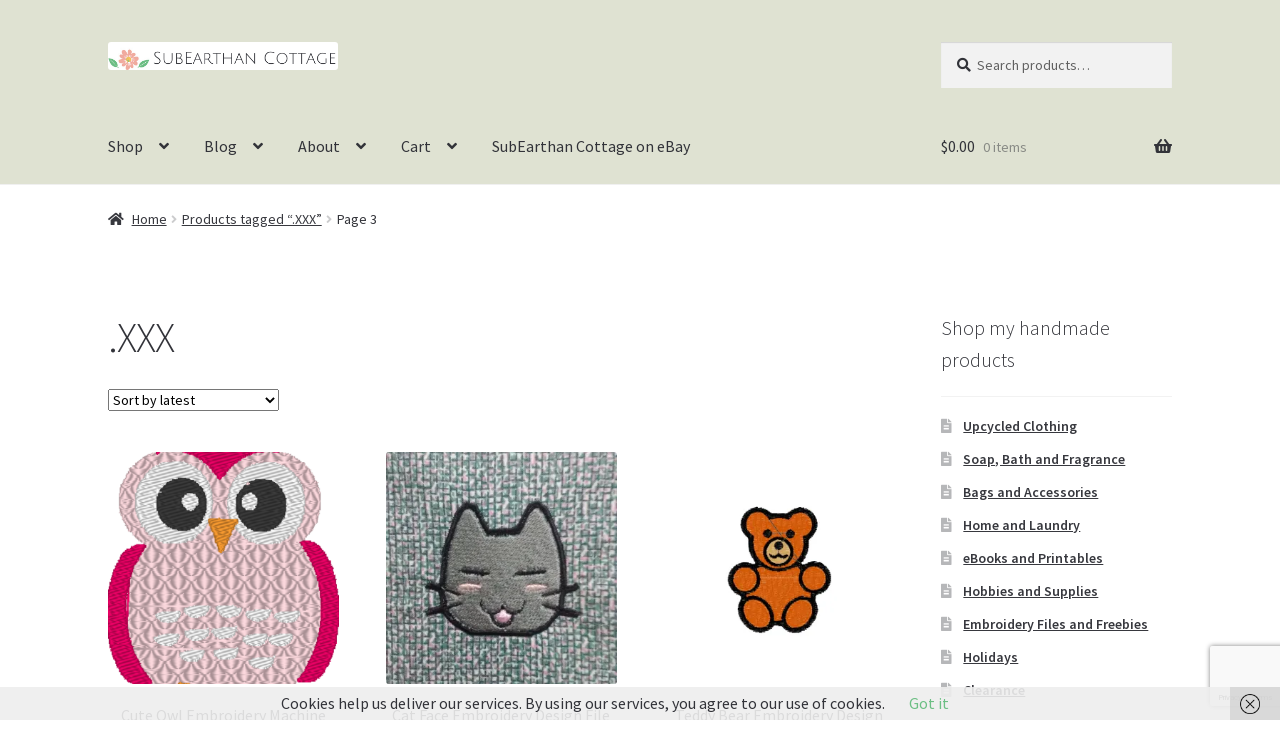

--- FILE ---
content_type: text/html; charset=UTF-8
request_url: https://subearthancottage.com/product-tag/xxx/page/3/
body_size: 48499
content:
<!doctype html>
<html dir="ltr" lang="en-US" prefix="og: https://ogp.me/ns#">
<head>
<meta charset="UTF-8">
<meta name="viewport" content="width=device-width, initial-scale=1">
<link rel="profile" href="http://gmpg.org/xfn/11">
<link rel="pingback" href="https://subearthancottage.com/xmlrpc.php">

<style id="jetpack-boost-critical-css">@media all{.wprm-toggle-switch-inside .wprm-toggle-switch-text .wprm-toggle-switch-off,.wprm-toggle-switch-inside .wprm-toggle-switch-text .wprm-toggle-switch-on{align-items:center;color:#fff;display:flex;font-size:calc(var(--switch-height)*.5);gap:5px;grid-area:1/1;opacity:0;white-space:nowrap}html{font-family:sans-serif;-ms-text-size-adjust:100%;-webkit-text-size-adjust:100%}body{margin:0}header,main,nav{display:block}a{background-color:#fff0}h1{font-size:2em;margin:.67em 0}mark{background:#ff0;color:#000}img{border:0}svg:not(:root){overflow:hidden}button,input,select,textarea{color:inherit;font:inherit;margin:0}button{overflow:visible}button,select{text-transform:none}button,input[type=submit]{-webkit-appearance:button}input{line-height:normal}input[type=search]{-webkit-appearance:textfield;box-sizing:content-box}input[type=search]::-webkit-search-cancel-button{-webkit-appearance:none}fieldset{border:1px solid silver;margin:0 2px;padding:.35em .625em .75em}textarea{overflow:auto}body{-ms-word-wrap:break-word;word-wrap:break-word}body,button,input,textarea{color:#43454b;font-family:"Source Sans Pro",HelveticaNeue-Light,"Helvetica Neue Light","Helvetica Neue",Helvetica,Arial,"Lucida Grande",sans-serif;line-height:1.618;text-rendering:optimizeLegibility;font-weight:400}select{color:initial;font-family:"Source Sans Pro",HelveticaNeue-Light,"Helvetica Neue Light","Helvetica Neue",Helvetica,Arial,"Lucida Grande",sans-serif;max-width:100%}h1,h2,h3{clear:both;font-weight:300;margin:0 0 .5407911001em;color:#131315}h1{font-size:2.617924em;line-height:1.214;letter-spacing:-1px}h2{font-size:2em;line-height:1.214}.gamma,h3{font-size:1.618em}.gamma{display:block}p{margin:0 0 1.41575em}ul{margin:0 0 1.41575em 3em;padding:0}ul{list-style:disc}li>ul{margin-bottom:0;margin-left:1em}mark{text-decoration:none;font-weight:600;background:#fff0}img{height:auto;max-width:100%;display:block;border-radius:3px}a{color:#2c2d33;text-decoration:none}*{box-sizing:border-box}body{background-color:#fff;overflow-x:hidden}.site{overflow-x:hidden}.site-header{background-color:#2c2d33;padding-top:1.618em;padding-bottom:1.618em;color:#9aa0a7;background-position:center center;position:relative;z-index:999;border-bottom:1px solid #fff0}.site-header .custom-logo-link{display:block;margin-bottom:0}.site-header .custom-logo-link img{width:100%;max-width:210px}.site-header .widget{margin-bottom:0}.site-branding{float:left;margin-bottom:0;width:calc(100% - 120px)}.site-main{margin-bottom:2.617924em}.site-content{outline:0}.site-footer a{color:#2c2d33;text-decoration:underline}.screen-reader-text{border:0;clip:rect(1px,1px,1px,1px);clip-path:inset(50%);height:1px;margin:-1px;overflow:hidden;padding:0;position:absolute;width:1px;word-wrap:normal!important}.site-content::after,.site-content::before,.site-header::after,.site-header::before{content:"";display:table}.site-content::after,.site-header::after{clear:both}form{margin-bottom:1.618em}button,input,select,textarea{font-size:100%;margin:0}button,input[type=submit]{border:0;border-radius:0;background:0 0;background-color:#43454b;border-color:#43454b;color:#fff;padding:.6180469716em 1.41575em;text-decoration:none;font-weight:600;text-shadow:none;display:inline-block;-webkit-appearance:none}button::after,input[type=submit]::after{display:none}input[type=search]{box-sizing:border-box}input[type=search]::placeholder{color:#616161}input[type=search],input[type=text],textarea{padding:.6180469716em;background-color:#f2f2f2;color:#43454b;border:0;-webkit-appearance:none;box-sizing:border-box;font-weight:400;box-shadow:inset 0 1px 1px rgb(0 0 0/.125)}textarea{overflow:auto;padding-left:.875em;vertical-align:top;width:100%}label{font-weight:400}fieldset{padding:1.618em;padding-top:1em;border:0;margin:0;margin-bottom:1.618em;margin-top:1.618em}button.menu-toggle{text-align:left;float:right;position:relative;border:2px solid #fff0;box-shadow:none;border-radius:2px;background-image:none;padding:.6180469716em .875em .6180469716em 2.617924em;font-size:.875em;max-width:120px}button.menu-toggle span::before,button.menu-toggle::after,button.menu-toggle::before{content:"";display:block;height:2px;width:14px;position:absolute;top:50%;left:1em;margin-top:-1px;border-radius:3px}button.menu-toggle::before{transform:translateY(-4px)}button.menu-toggle::after{transform:translateY(4px)}.primary-navigation{display:none}.main-navigation::after,.main-navigation::before{content:"";display:table}.main-navigation::after{clear:both}.main-navigation .menu{clear:both}.handheld-navigation{overflow:hidden;max-height:0}.handheld-navigation{clear:both}.handheld-navigation ul{margin:0}.handheld-navigation ul.menu li{position:relative}.handheld-navigation ul.menu .sub-menu{visibility:hidden;opacity:0;max-height:0}.main-navigation ul{margin-left:0;list-style:none;margin-bottom:0}.main-navigation ul ul{display:block;margin-left:1.41575em}.main-navigation ul li a{padding:.875em 0;display:block}.woocommerce-pagination{padding:1em 0;border:1px solid rgb(0 0 0/.05);border-width:1px 0;text-align:center;clear:both}.woocommerce-pagination ul.page-numbers::after,.woocommerce-pagination ul.page-numbers::before{content:"";display:table}.woocommerce-pagination ul.page-numbers::after{clear:both}.woocommerce-pagination .page-numbers{list-style:none;margin:0;vertical-align:middle}.woocommerce-pagination .page-numbers li{display:inline-block}.woocommerce-pagination .page-numbers li .page-numbers{border-left-width:0;display:inline-block;padding:.3342343017em .875em;background-color:rgb(0 0 0/.025);color:#43454b}.woocommerce-pagination .page-numbers li .page-numbers.current{background-color:#2c2d33;border-color:#2c2d33}.woocommerce-pagination .page-numbers li .page-numbers.dots{background-color:#fff0}.woocommerce-pagination .page-numbers li .page-numbers.next{padding-left:1em;padding-right:1em}.widget{margin:0 0 3.706325903em}.widget select{max-width:100%}.widget .widget-title{font-size:1.41575em;letter-spacing:0;border-bottom:1px solid rgb(0 0 0/.05);padding:0 0 1em;margin-bottom:1em;font-weight:300}.widget ul{margin-left:0;list-style:none}.widget-area .widget{font-size:.875em;font-weight:400}.widget-area .widget a{font-weight:600;text-decoration:underline}.widget_product_search form:not(.wp-block-search),.widget_search form:not(.wp-block-search){position:relative}.widget_product_search form:not(.wp-block-search) input[type=search],.widget_search form:not(.wp-block-search) input[type=search]{width:100%}.widget_product_search form:not(.wp-block-search) button[type=submit],.widget_search form:not(.wp-block-search) input[type=submit]{border:0;clip:rect(1px,1px,1px,1px);clip-path:inset(50%);height:1px;margin:-1px;overflow:hidden;padding:0;position:absolute;width:1px;word-wrap:normal!important;top:0;left:0}.widget_nav_menu ul{margin:0}.widget_nav_menu ul li{list-style:none;margin-bottom:1em;line-height:1.41575em}@media (min-width:768px){.site-header{padding-top:2.617924em;padding-bottom:0}.site-header .site-branding{display:block;width:100%;float:left;margin-left:0;margin-right:0;clear:both}.site-header .site-branding img{height:auto;max-width:230px;max-height:none}.woocommerce-active .site-header .site-branding{width:73.9130434783%;float:left;margin-right:4.347826087%}.woocommerce-active .site-header .site-search{width:21.7391304348%;float:right;margin-right:0;clear:none}.woocommerce-active .site-header .main-navigation{width:73.9130434783%;float:left;margin-right:4.347826087%;clear:both}.woocommerce-active .site-header .site-header-cart{width:21.7391304348%;float:right;margin-right:0;margin-bottom:0}.custom-logo-link,.site-branding,.site-header-cart,.site-search{margin-bottom:1.41575em}.col-full{max-width:66.4989378333em;margin-left:auto;margin-right:auto;padding:0 2.617924em;box-sizing:content-box}.col-full::after,.col-full::before{content:"";display:table}.col-full::after{clear:both}.col-full:after{content:" ";display:block;clear:both}.site-content::after,.site-content::before{content:"";display:table}.site-content::after{clear:both}.content-area{width:73.9130434783%;float:left;margin-right:4.347826087%}.widget-area{width:21.7391304348%;float:right;margin-right:0}.right-sidebar .content-area{width:73.9130434783%;float:left;margin-right:4.347826087%}.right-sidebar .widget-area{width:21.7391304348%;float:right;margin-right:0}.content-area,.widget-area{margin-bottom:2.617924em}.handheld-navigation,.menu-toggle{display:none}.primary-navigation{display:block}.main-navigation{clear:both;display:block;width:100%}.main-navigation ul{list-style:none;margin:0;padding-left:0;display:block}.main-navigation ul li{position:relative;display:inline-block;text-align:left}.main-navigation ul li a{display:block}.main-navigation ul li a::before{display:none}.main-navigation ul ul{float:left;position:absolute;top:100%;z-index:99999;left:-9999px}.main-navigation ul ul li{display:block}.main-navigation ul ul li a{width:200px}ul.menu li.current-menu-item>a{color:#43454b}.storefront-primary-navigation{clear:both}.storefront-primary-navigation::after,.storefront-primary-navigation::before{content:"";display:table}.storefront-primary-navigation::after{clear:both}.main-navigation ul.menu{max-height:none;overflow:visible;margin-left:-1em}.main-navigation ul.menu>li>a{padding:1.618em 1em}.main-navigation ul.menu ul{margin-left:0}.main-navigation ul.menu ul li a{padding:.875em 1.41575em;font-weight:400;font-size:.875em}.main-navigation ul.menu ul li:last-child{border-bottom:0}.main-navigation a{padding:0 1em 2.2906835em}}@media (max-width:66.4989378333em){.col-full{margin-left:2.617924em;margin-right:2.617924em;padding:0}}@media (max-width:568px){.col-full{margin-left:1.41575em;margin-right:1.41575em;padding:0}}@font-face{font-family:"Font Awesome 5 Free";font-style:normal;font-weight:900;font-display:block}.site-search .widget_product_search form input[type=search]{padding-left:2.617924em}.widget_product_search form:not(.wp-block-search)::before,.widget_search form:not(.wp-block-search)::before{-webkit-font-smoothing:antialiased;-moz-osx-font-smoothing:grayscale;display:inline-block;font-style:normal;font-variant:normal;font-weight:400;line-height:1;font-family:"Font Awesome 5 Free";font-weight:900;line-height:inherit;vertical-align:baseline;content:"";position:absolute;top:1em;left:1em;line-height:1}.widget_product_search form:not(.wp-block-search) input[type=search],.widget_search form:not(.wp-block-search) input[type=search]{padding-left:2.617924em}.storefront-handheld-footer-bar ul li>a::before{-webkit-font-smoothing:antialiased;-moz-osx-font-smoothing:grayscale;display:inline-block;font-style:normal;font-variant:normal;font-weight:400;line-height:1;font-family:"Font Awesome 5 Free";font-weight:900;line-height:inherit;vertical-align:baseline;position:absolute;top:0;left:0;right:0;bottom:0;text-align:center;line-height:2.618046972;font-size:1.618em;text-indent:0;display:block}.storefront-handheld-footer-bar ul li.search>a::before{content:""}.storefront-handheld-footer-bar ul li.my-account>a::before{content:""}.storefront-handheld-footer-bar ul li.cart>a::before{content:""}.woocommerce-breadcrumb a:first-of-type::before{-webkit-font-smoothing:antialiased;-moz-osx-font-smoothing:grayscale;display:inline-block;font-style:normal;font-variant:normal;font-weight:400;line-height:1;font-family:"Font Awesome 5 Free";font-weight:900;line-height:inherit;vertical-align:baseline;content:"";margin-right:.5407911001em}.widget_nav_menu ul{margin:0}.widget_nav_menu ul li{padding-left:1.618em}.widget_nav_menu ul li::before{-webkit-font-smoothing:antialiased;-moz-osx-font-smoothing:grayscale;display:inline-block;font-style:normal;font-variant:normal;font-weight:400;line-height:1;font-family:"Font Awesome 5 Free";font-weight:900;line-height:inherit;vertical-align:baseline;margin-right:.5407911001em;display:block;float:left;opacity:.35;margin-left:-1.618em;width:1em}.widget_nav_menu ul li::before{content:""}.woocommerce-pagination .next{text-indent:-9999px;position:relative;overflow:hidden}.woocommerce-pagination .next::after{-webkit-font-smoothing:antialiased;-moz-osx-font-smoothing:grayscale;display:inline-block;font-style:normal;font-variant:normal;font-weight:400;line-height:1;font-family:"Font Awesome 5 Free";font-weight:900;line-height:inherit;vertical-align:baseline;content:"";text-indent:0;position:absolute;top:50%;left:50%;transform:translateX(-50%) translateY(-50%)}.woocommerce-pagination .next::after{content:""}.woocommerce-breadcrumb .breadcrumb-separator{text-indent:-9999px;position:relative;display:inline-block;padding:0 6.8535260698em}.woocommerce-breadcrumb .breadcrumb-separator::after{-webkit-font-smoothing:antialiased;-moz-osx-font-smoothing:grayscale;display:inline-block;font-style:normal;font-variant:normal;font-weight:400;line-height:1;font-family:"Font Awesome 5 Free";font-weight:900;line-height:inherit;vertical-align:baseline;content:"";display:block;font-size:.875em;text-indent:0;line-height:initial;position:absolute;top:50%;left:50%;width:1em;height:1em;transform:translateX(-50%) translateY(-50%);text-align:center;opacity:.25}@media (min-width:768px){.main-navigation ul.menu>li.menu-item-has-children>a::after{-webkit-font-smoothing:antialiased;-moz-osx-font-smoothing:grayscale;display:inline-block;font-style:normal;font-variant:normal;font-weight:400;line-height:1;font-family:"Font Awesome 5 Free";font-weight:900;line-height:inherit;vertical-align:baseline;content:"";margin-left:1em}.site-header-cart .cart-contents::after{-webkit-font-smoothing:antialiased;-moz-osx-font-smoothing:grayscale;display:inline-block;font-style:normal;font-variant:normal;font-weight:400;line-height:1;font-family:"Font Awesome 5 Free";font-weight:900;line-height:inherit;vertical-align:baseline;content:"";height:1em;float:right;line-height:1.618}}.woocommerce-pagination,.woocommerce-result-count,ul.products+.storefront-sorting{display:none}.swiper{display:block;list-style:none;margin-left:auto;margin-right:auto;overflow:hidden;padding:0;position:relative;z-index:1}.swiper-wrapper{box-sizing:initial;display:flex;height:100%;position:relative;width:100%;z-index:1}.swiper-wrapper{transform:translateZ(0)}.swiper-button-next,.swiper-button-prev{align-items:center;color:#007aff;display:flex;height:44px;justify-content:center;margin-top:-22px;position:absolute;top:50%;width:27px;z-index:10}.swiper-button-next svg,.swiper-button-prev svg{height:100%;-o-object-fit:contain;object-fit:contain;transform-origin:center;width:100%}.swiper-button-prev{left:10px;right:auto}.swiper-button-next:after,.swiper-button-prev:after{font-family:swiper-icons;font-size:44px;font-variant:normal;letter-spacing:0;line-height:1;text-transform:none!important}.swiper-button-prev:after{content:"prev"}.swiper-button-next{left:auto;right:10px}.swiper-button-next:after{content:"next"}.swiper-pagination{position:absolute;text-align:center;transform:translateZ(0);z-index:10}:root{--jp-carousel-primary-color:#fff;--jp-carousel-primary-subtle-color:#999;--jp-carousel-bg-color:#000;--jp-carousel-bg-faded-color:#222;--jp-carousel-border-color:#3a3a3a}.jp-carousel-overlay .swiper-button-next,.jp-carousel-overlay .swiper-button-prev{background-image:none}.jp-carousel-wrap *{line-height:inherit}.jp-carousel-wrap.swiper{height:auto;width:100vw}.jp-carousel-overlay .swiper-button-next,.jp-carousel-overlay .swiper-button-prev{opacity:.5;height:initial;width:initial;padding:20px 40px;background-image:none}.jp-carousel-overlay .swiper-button-next::after,.jp-carousel-overlay .swiper-button-prev::after{content:none}.jp-carousel-overlay .swiper-button-next svg,.jp-carousel-overlay .swiper-button-prev svg{height:30px;width:28px;background:var(--jp-carousel-bg-color);border-radius:4px}.jp-carousel-overlay{font-family:"Helvetica Neue",sans-serif!important;z-index:2147483647;overflow-x:hidden;overflow-y:auto;direction:ltr;position:fixed;top:0;right:0;bottom:0;left:0;background:var(--jp-carousel-bg-color)}.jp-carousel-overlay *{box-sizing:border-box}.jp-carousel-overlay h2::before,.jp-carousel-overlay h3::before{content:none;display:none}.jp-carousel-overlay .swiper .swiper-button-prev{left:0;right:auto}.jp-carousel-overlay .swiper .swiper-button-next{right:0;left:auto}.jp-carousel-container{display:grid;grid-template-rows:1fr 64px;height:100%}.jp-carousel-info{display:flex;flex-direction:column;text-align:left!important;-webkit-font-smoothing:subpixel-antialiased!important;z-index:100;background-color:var(--jp-carousel-bg-color);opacity:1}.jp-carousel-info-footer{position:relative;background-color:var(--jp-carousel-bg-color);height:64px;display:flex;align-items:center;justify-content:space-between;width:100vw}.jp-carousel-info-extra{display:none;background-color:var(--jp-carousel-bg-color);padding:35px;width:100vw;border-top:1px solid var(--jp-carousel-bg-faded-color)}.jp-carousel-title-and-caption{margin-bottom:15px}.jp-carousel-photo-info{left:0!important;width:100%!important}.jp-carousel-comments-wrapper{padding:0;width:100%!important;display:none}.jp-carousel-close-hint{letter-spacing:0!important;position:fixed;top:20px;right:30px;padding:10px;text-align:right;width:45px;height:45px;z-index:15;color:var(--jp-carousel-primary-color)}.jp-carousel-close-hint svg{padding:3px 2px;background:var(--jp-carousel-bg-color);border-radius:4px}.jp-carousel-pagination-container{flex:1;margin:0 15px 0 35px}.jp-carousel-pagination,.jp-swiper-pagination{color:var(--jp-carousel-primary-color);font-size:15px;font-weight:400;white-space:nowrap;display:none;position:static!important}.jp-carousel-pagination-container .swiper-pagination{text-align:left;line-height:8px}.jp-carousel-pagination{padding-left:5px}.jp-carousel-info-footer .jp-carousel-photo-title-container{flex:4;justify-content:center;overflow:hidden;margin:0}.jp-carousel-photo-caption,.jp-carousel-photo-title{background:0 0!important;border:none!important;display:inline-block;font:400 20px/1.3em"Helvetica Neue",sans-serif;line-height:normal;letter-spacing:0!important;margin:0 0 10px 0;padding:0;overflow:hidden;text-shadow:none!important;text-transform:none!important;color:var(--jp-carousel-primary-color)}.jp-carousel-info-footer .jp-carousel-photo-caption{text-align:center;font-size:15px;white-space:nowrap;color:var(--jp-carousel-primary-subtle-color);margin:0;text-overflow:ellipsis}.jp-carousel-photo-title{font-size:32px;margin-bottom:2px}.jp-carousel-photo-description{color:var(--jp-carousel-primary-subtle-color);font-size:16px;margin:25px 0;width:100%;overflow:hidden;overflow-wrap:break-word}.jp-carousel-caption{font-size:14px;font-weight:400;margin:0}.jp-carousel-image-meta{color:var(--jp-carousel-primary-color);font:12px/1.4"Helvetica Neue",sans-serif!important;width:100%;display:none}.jp-carousel-image-meta ul{margin:0!important;padding:0!important;list-style:none!important}a.jp-carousel-image-download{display:inline-block;clear:both;color:var(--jp-carousel-primary-subtle-color);line-height:1;font-weight:400;font-size:14px;text-decoration:none}a.jp-carousel-image-download svg{display:inline-block;vertical-align:middle;margin:0 3px;padding-bottom:2px}.jp-carousel-comments{font:15px/1.7"Helvetica Neue",sans-serif!important;font-weight:400;background:none #fff0;width:100%;bottom:10px;margin-top:20px}#jp-carousel-comment-form{margin:0 0 10px!important;width:100%}textarea#jp-carousel-comment-form-comment-field{background:var(--jp-carousel-bg-faded-color);border:1px solid var(--jp-carousel-border-color);color:var(--jp-carousel-primary-subtle-color);font:16px/1.4"Helvetica Neue",sans-serif!important;width:100%;padding:10px 10px 5px;margin:0;float:none;height:147px;box-shadow:inset 2px 2px 2px rgb(0 0 0/.1);border-radius:3px;overflow:hidden;box-sizing:border-box}textarea#jp-carousel-comment-form-comment-field::-webkit-input-placeholder{color:#555}#jp-carousel-loading-overlay{display:none;position:fixed;top:0;bottom:0;left:0;right:0}#jp-carousel-loading-wrapper{display:flex;align-items:center;justify-content:center;height:100vh;width:100vw}#jp-carousel-library-loading,#jp-carousel-library-loading::after{border-radius:50%;width:40px;height:40px}#jp-carousel-library-loading{float:left;margin:22px 0 0 10px;font-size:10px;position:relative;text-indent:-9999em;border-top:8px solid rgb(255 255 255/.2);border-right:8px solid rgb(255 255 255/.2);border-bottom:8px solid rgb(255 255 255/.2);border-left:8px solid var(--jp-carousel-primary-color);transform:translateZ(0)}#jp-carousel-comment-form-spinner,#jp-carousel-comment-form-spinner::after{border-radius:50%;width:20px;height:20px}#jp-carousel-comment-form-spinner{display:none;float:left;font-size:10px;position:absolute;text-indent:-9999em;border-top:4px solid rgb(255 255 255/.2);border-right:4px solid rgb(255 255 255/.2);border-bottom:4px solid rgb(255 255 255/.2);border-left:4px solid var(--jp-carousel-primary-color);transform:translateZ(0);margin:0 auto;top:calc(50% - 15px);left:0;bottom:0;right:0}.jp-carousel-info-content-wrapper{max-width:800px;margin:auto}#jp-carousel-comment-form-submit-and-info-wrapper{display:none;overflow:hidden;width:100%}#jp-carousel-comment-form-commenting-as input{background:var(--jp-carousel-bg-color);border:1px solid var(--jp-carousel-border-color);color:var(--jp-carousel-primary-subtle-color);font:16px/1.4"Helvetica Neue",sans-serif!important;padding:10px;float:left;box-shadow:inset 2px 2px 2px rgb(0 0 0/.2);border-radius:2px;width:285px}#jp-carousel-comment-form-commenting-as fieldset{float:left;border:none;margin:20px 0 0 0;padding:0;clear:both}#jp-carousel-comment-form-commenting-as label{font:400 13px/1.7"Helvetica Neue",sans-serif!important;margin:0 20px 3px 0;float:left;width:100px}#jp-carousel-comment-form-button-submit{margin-top:20px;margin-left:auto;display:block;border:solid 1px var(--jp-carousel-primary-color);background:var(--jp-carousel-bg-color);border-radius:3px;padding:8px 16px;font-size:14px;color:var(--jp-carousel-primary-color)}#jp-carousel-comment-form-container{margin-bottom:15px;width:100%;margin-top:20px;color:var(--jp-carousel-primary-subtle-color);position:relative;overflow:hidden}#jp-carousel-comment-post-results{display:none;overflow:auto;width:100%}#jp-carousel-comments-loading{font:400 15px/1.7"Helvetica Neue",sans-serif!important;display:none;color:var(--jp-carousel-primary-subtle-color);text-align:left;margin-bottom:20px;width:100%;bottom:10px;margin-top:20px}.jp-carousel-photo-icons-container{flex:1;display:block;text-align:right;margin:0 20px 0 30px;white-space:nowrap}.jp-carousel-icon-btn{padding:16px;text-decoration:none;border:none;background:0 0;display:inline-block;height:64px}.jp-carousel-icon{border:none;display:inline-block;line-height:0;font-weight:400;font-style:normal;border-radius:4px;width:31px;padding:4px 3px 3px}.jp-carousel-icon svg{display:inline-block}.jp-carousel-overlay rect{fill:var(--jp-carousel-primary-color)}.jp-carousel-icon .jp-carousel-has-comments-indicator{display:none;font-size:12px;vertical-align:top;margin-left:-16px;line-height:1;padding:2px 4px;border-radius:4px;background:var(--jp-carousel-primary-color);color:var(--jp-carousel-bg-color);font-weight:400;font-family:"Helvetica Neue",sans-serif!important;position:relative}@media only screen and (max-width:760px){.jp-carousel-overlay .swiper .swiper-button-next,.jp-carousel-overlay .swiper .swiper-button-prev{display:none!important}.jp-carousel-image-meta{float:none!important;width:100%!important;box-sizing:border-box;margin-left:0}.jp-carousel-close-hint{font-size:26px!important;position:fixed!important;top:10px;right:10px}.jp-carousel-wrap{background-color:var(--jp-carousel-bg-color)}.jp-carousel-caption{overflow:visible!important}.jp-carousel-info-footer .jp-carousel-photo-title-container{display:none}.jp-carousel-photo-icons-container{margin:0 10px 0 0;white-space:nowrap}.jp-carousel-icon-btn{padding-left:20px}.jp-carousel-pagination{padding-left:5px}.jp-carousel-pagination-container{margin-left:25px}#jp-carousel-comment-form-commenting-as fieldset,#jp-carousel-comment-form-commenting-as input{width:100%;float:none}}@media screen and (max-width:767px){.storefront-hamburger-menu-active .main-navigation ul li a{padding:.857em 1.387em}.storefront-hamburger-menu-active .main-navigation .handheld-navigation{position:fixed;top:0;left:-80%;width:80%;height:100%;overflow-y:scroll;-webkit-overflow-scrolling:touch;z-index:9999;display:block!important;border-right:1px solid rgb(255 255 255/.2)}.storefront-hamburger-menu-active .main-navigation .handheld-navigation>ul{margin-top:.53em}.storefront-hamburger-menu-active .site-header-cart .cart-contents{right:2.618em}}.woocommerce-active .site-branding{float:left}.site-header-cart{list-style-type:none;margin-left:0;padding:0;margin-bottom:0}.site-header-cart .cart-contents{display:none}.site-header-cart .widget_shopping_cart{display:none}.site-search{font-size:.875em;clear:both;display:none}.site-search .widget_product_search input[type=search]{padding:1em 1.41575em;line-height:1}.site-search .widget_product_search form::before{top:1.15em;left:1.15em}.storefront-handheld-footer-bar{position:fixed;bottom:0;left:0;right:0;border-top:1px solid rgb(255 255 255/.2);box-shadow:0 0 6px rgb(0 0 0/.7);z-index:9999}.storefront-handheld-footer-bar::after,.storefront-handheld-footer-bar::before{content:"";display:table}.storefront-handheld-footer-bar::after{clear:both}.storefront-handheld-footer-bar ul{margin:0}.storefront-handheld-footer-bar ul li{display:inline-block;float:left;text-align:center}.storefront-handheld-footer-bar ul li:last-child>a{border-right:0}.storefront-handheld-footer-bar ul li>a{height:4.235801032em;display:block;position:relative;text-indent:-9999px;z-index:999;border-right:1px solid rgb(255 255 255/.2);overflow:hidden}.storefront-handheld-footer-bar ul li.search .site-search{position:absolute;bottom:-2em;left:0;right:0;padding:1em;z-index:1;display:block}.storefront-handheld-footer-bar ul li.search .site-search,.storefront-handheld-footer-bar ul li.search .widget,.storefront-handheld-footer-bar ul li.search form{margin-bottom:0}.storefront-handheld-footer-bar ul li.cart .count{text-indent:0;display:block;width:2em;height:2em;line-height:2;box-sizing:content-box;font-size:.75em;position:absolute;top:.875em;left:50%;border-radius:100%;border:1px solid}.storefront-handheld-footer-bar ul.columns-3 li{width:33.33333%}ul.products::after,ul.products::before{content:"";display:table}ul.products::after{clear:both}ul.products{margin-left:0;margin-bottom:0;clear:both}ul.products li.product{list-style:none;margin-left:0;margin-bottom:4.235801032em;text-align:center;position:relative}ul.products li.product .woocommerce-loop-category__title{font-weight:400;margin-bottom:.5407911001em}ul.products li.product .woocommerce-loop-category__title{font-size:1rem}ul.products li.product img{display:block;margin:0 auto 1.618em}ul.products li.product.product-category img{margin-bottom:1.618em}.storefront-breadcrumb{margin:0 0 1.618em;padding:1em 0}.woocommerce-breadcrumb{font-size:.875em}.woocommerce-breadcrumb a{text-decoration:underline}.woocommerce-breadcrumb .breadcrumb-separator{display:inline-block;padding:0 .5407911001em}.storefront-sorting{font-size:.875em;margin-bottom:2.617924em}@media (min-width:768px){.storefront-handheld-footer-bar{display:none}.storefront-breadcrumb{padding:1.41575em 0;margin:0 0 3.706325903em}.site-header-cart{position:relative}.site-header-cart .cart-contents{padding:1.618em 0;display:block;position:relative;background-color:#fff0;height:auto;width:auto;text-indent:0}.site-header-cart .cart-contents .amount{margin-right:.327em}.site-header-cart .cart-contents .count{font-weight:400;opacity:.5;font-size:.875em}.site-header-cart .cart-contents span{display:inline}.site-header-cart .widget_shopping_cart{position:absolute;top:100%;width:100%;z-index:999999;font-size:.875em;left:-999em;display:block}.site-search{display:block}.site-search form{margin:0}ul.products li.product{clear:none;width:100%;float:left;font-size:.875em}ul.products li.product.first{clear:both!important}ul.products li.product.last{margin-right:0!important}.site-main ul.products li.product{width:29.4117647059%;float:left;margin-right:5.8823529412%}.site-main ul.products.columns-3 li.product{width:29.4117647059%;float:left;margin-right:5.8823529412%}.storefront-sorting{margin-bottom:2.617924em}.storefront-sorting::after,.storefront-sorting::before{content:"";display:table}.storefront-sorting::after{clear:both}.storefront-sorting select{width:auto}.woocommerce-result-count{float:left;position:relative;margin-bottom:0;padding:.327em 0}.woocommerce-ordering{float:left;margin-right:1em;margin-bottom:0;padding:.327em 0}.woocommerce-pagination{float:right;border:0;clear:none;padding:0;margin-bottom:0}}}@media all{.screen-reader-text{clip:rect(1px,1px,1px,1px);word-wrap:normal!important;border:0;clip-path:inset(50%);height:1px;margin:-1px;overflow:hidden;overflow-wrap:normal!important;padding:0;position:absolute!important;width:1px}}</style><title>.XXX - SubEarthan Cottage - Page 3</title>

		<!-- All in One SEO 4.9.3 - aioseo.com -->
	<meta name="description" content="- Page 3" />
	<meta name="robots" content="noindex, nofollow, max-image-preview:large" />
	<link rel="canonical" href="https://subearthancottage.com/product-tag/xxx/" />
	<link rel="prev" href="https://subearthancottage.com/product-tag/xxx/page/2/" />
	<link rel="next" href="https://subearthancottage.com/product-tag/xxx/page/4/" />
	<meta name="generator" content="All in One SEO (AIOSEO) 4.9.3" />
		<script data-jetpack-boost="ignore" type="application/ld+json" class="aioseo-schema">
			{"@context":"https:\/\/schema.org","@graph":[{"@type":"BreadcrumbList","@id":"https:\/\/subearthancottage.com\/product-tag\/xxx\/page\/3\/#breadcrumblist","itemListElement":[{"@type":"ListItem","@id":"https:\/\/subearthancottage.com#listItem","position":1,"name":"Home","item":"https:\/\/subearthancottage.com","nextItem":{"@type":"ListItem","@id":"https:\/\/subearthancottage.com\/shop\/#listItem","name":"Shop"}},{"@type":"ListItem","@id":"https:\/\/subearthancottage.com\/shop\/#listItem","position":2,"name":"Shop","item":"https:\/\/subearthancottage.com\/shop\/","nextItem":{"@type":"ListItem","@id":"https:\/\/subearthancottage.com\/product-tag\/xxx\/#listItem","name":".XXX"},"previousItem":{"@type":"ListItem","@id":"https:\/\/subearthancottage.com#listItem","name":"Home"}},{"@type":"ListItem","@id":"https:\/\/subearthancottage.com\/product-tag\/xxx\/#listItem","position":3,"name":".XXX","item":"https:\/\/subearthancottage.com\/product-tag\/xxx\/","nextItem":{"@type":"ListItem","@id":"https:\/\/subearthancottage.com\/product-tag\/xxx\/page\/3#listItem","name":"Page 3"},"previousItem":{"@type":"ListItem","@id":"https:\/\/subearthancottage.com\/shop\/#listItem","name":"Shop"}},{"@type":"ListItem","@id":"https:\/\/subearthancottage.com\/product-tag\/xxx\/page\/3#listItem","position":4,"name":"Page 3","previousItem":{"@type":"ListItem","@id":"https:\/\/subearthancottage.com\/product-tag\/xxx\/#listItem","name":".XXX"}}]},{"@type":"CollectionPage","@id":"https:\/\/subearthancottage.com\/product-tag\/xxx\/page\/3\/#collectionpage","url":"https:\/\/subearthancottage.com\/product-tag\/xxx\/page\/3\/","name":".XXX - SubEarthan Cottage - Page 3","description":"- Page 3","inLanguage":"en-US","isPartOf":{"@id":"https:\/\/subearthancottage.com\/#website"},"breadcrumb":{"@id":"https:\/\/subearthancottage.com\/product-tag\/xxx\/page\/3\/#breadcrumblist"}},{"@type":"Organization","@id":"https:\/\/subearthancottage.com\/#organization","name":"SubEarthan Cottage","description":"Renew. Reuse. Reimagine.","url":"https:\/\/subearthancottage.com\/","telephone":"+16825592348","logo":{"@type":"ImageObject","url":"https:\/\/i0.wp.com\/subearthancottage.com\/wp-content\/uploads\/2020\/01\/cropped-SubEarthan-Cottage-logo-1.png?fit=500%2C409&ssl=1","@id":"https:\/\/subearthancottage.com\/product-tag\/xxx\/page\/3\/#organizationLogo","width":500,"height":409},"image":{"@id":"https:\/\/subearthancottage.com\/product-tag\/xxx\/page\/3\/#organizationLogo"},"sameAs":["https:\/\/www.facebook.com\/SubEarthanCottage\/","https:\/\/twitter.com\/sophiecls","https:\/\/www.instagram.com\/subearthancottage\/","https:\/\/www.tiktok.com\/@subearthancottage","https:\/\/www.pinterest.com\/sophiecls\/","https:\/\/www.youtube.com\/user\/subearthancottage","https:\/\/www.linkedin.com\/in\/charitysloan\/","https:\/\/subearthancottage.tumblr.com\/"]},{"@type":"WebSite","@id":"https:\/\/subearthancottage.com\/#website","url":"https:\/\/subearthancottage.com\/","name":"SubEarthan Cottage","description":"Renew. Reuse. Reimagine.","inLanguage":"en-US","publisher":{"@id":"https:\/\/subearthancottage.com\/#organization"}}]}
		</script>
		<!-- All in One SEO -->

<!-- Jetpack Site Verification Tags -->
<meta name="google-site-verification" content="Z5DclvomXlqkHv7afgoyXRK9bpF2hlrQULW46h22e3Q" />
<meta name="p:domain_verify" content="444a9b3b3691c806396fce44f7d299a9" />
<meta name="yandex-verification" content="e68afdc4a88634ba" />


<link rel='dns-prefetch' href='//static.addtoany.com' />
<link rel='dns-prefetch' href='//assets.pinterest.com' />
<link rel='dns-prefetch' href='//stats.wp.com' />
<link rel='dns-prefetch' href='//fonts.googleapis.com' />
<link rel='dns-prefetch' href='//v0.wordpress.com' />
<link rel='dns-prefetch' href='//widgets.wp.com' />
<link rel='dns-prefetch' href='//s0.wp.com' />
<link rel='dns-prefetch' href='//0.gravatar.com' />
<link rel='dns-prefetch' href='//1.gravatar.com' />
<link rel='dns-prefetch' href='//2.gravatar.com' />
<link rel='dns-prefetch' href='//jetpack.wordpress.com' />
<link rel='dns-prefetch' href='//public-api.wordpress.com' />
<link rel='preconnect' href='//i0.wp.com' />
<link rel='preconnect' href='//c0.wp.com' />
<link rel="alternate" type="application/rss+xml" title="SubEarthan Cottage &raquo; Feed" href="https://subearthancottage.com/feed/" />
<link rel="alternate" type="application/rss+xml" title="SubEarthan Cottage &raquo; Comments Feed" href="https://subearthancottage.com/comments/feed/" />


<link rel="alternate" type="application/rss+xml" title="SubEarthan Cottage &raquo; .XXX Tag Feed" href="https://subearthancottage.com/product-tag/xxx/feed/" />
		<!-- This site uses the Google Analytics by MonsterInsights plugin v9.11.1 - Using Analytics tracking - https://www.monsterinsights.com/ -->
							
			
							<!-- / Google Analytics by MonsterInsights -->
		<noscript><link rel='stylesheet' id='all-css-48aa1853771ac45996cf2826b46fc22d' href='https://subearthancottage.com/wp-content/boost-cache/static/3e47b36461.min.css' type='text/css' media='all' /></noscript><link data-media="all" onload="this.media=this.dataset.media; delete this.dataset.media; this.removeAttribute( &apos;onload&apos; );" rel='stylesheet' id='all-css-48aa1853771ac45996cf2826b46fc22d' href='https://subearthancottage.com/wp-content/boost-cache/static/3e47b36461.min.css' type='text/css' media="not all" />
<style id='storefront-gutenberg-blocks-inline-css'>

				.wp-block-button__link:not(.has-text-color) {
					color: #323339;
				}

				.wp-block-button__link:not(.has-text-color):hover,
				.wp-block-button__link:not(.has-text-color):focus,
				.wp-block-button__link:not(.has-text-color):active {
					color: #323339;
				}

				.wp-block-button__link:not(.has-background) {
					background-color: #eeeeee;
				}

				.wp-block-button__link:not(.has-background):hover,
				.wp-block-button__link:not(.has-background):focus,
				.wp-block-button__link:not(.has-background):active {
					border-color: #d5d5d5;
					background-color: #d5d5d5;
				}

				.wc-block-grid__products .wc-block-grid__product .wp-block-button__link {
					background-color: #eeeeee;
					border-color: #eeeeee;
					color: #323339;
				}

				.wp-block-quote footer,
				.wp-block-quote cite,
				.wp-block-quote__citation {
					color: #323339;
				}

				.wp-block-pullquote cite,
				.wp-block-pullquote footer,
				.wp-block-pullquote__citation {
					color: #323339;
				}

				.wp-block-image figcaption {
					color: #323339;
				}

				.wp-block-separator.is-style-dots::before {
					color: #323339;
				}

				.wp-block-file a.wp-block-file__button {
					color: #323339;
					background-color: #eeeeee;
					border-color: #eeeeee;
				}

				.wp-block-file a.wp-block-file__button:hover,
				.wp-block-file a.wp-block-file__button:focus,
				.wp-block-file a.wp-block-file__button:active {
					color: #323339;
					background-color: #d5d5d5;
				}

				.wp-block-code,
				.wp-block-preformatted pre {
					color: #323339;
				}

				.wp-block-table:not( .has-background ):not( .is-style-stripes ) tbody tr:nth-child(2n) td {
					background-color: #fdfdfd;
				}

				.wp-block-cover .wp-block-cover__inner-container h1:not(.has-text-color),
				.wp-block-cover .wp-block-cover__inner-container h2:not(.has-text-color),
				.wp-block-cover .wp-block-cover__inner-container h3:not(.has-text-color),
				.wp-block-cover .wp-block-cover__inner-container h4:not(.has-text-color),
				.wp-block-cover .wp-block-cover__inner-container h5:not(.has-text-color),
				.wp-block-cover .wp-block-cover__inner-container h6:not(.has-text-color) {
					color: #000000;
				}

				div.wc-block-components-price-slider__range-input-progress,
				.rtl .wc-block-components-price-slider__range-input-progress {
					--range-color: #6cbf84;
				}

				/* Target only IE11 */
				@media all and (-ms-high-contrast: none), (-ms-high-contrast: active) {
					.wc-block-components-price-slider__range-input-progress {
						background: #6cbf84;
					}
				}

				.wc-block-components-button:not(.is-link) {
					background-color: #eeeeee;
					color: #323339;
				}

				.wc-block-components-button:not(.is-link):hover,
				.wc-block-components-button:not(.is-link):focus,
				.wc-block-components-button:not(.is-link):active {
					background-color: #d5d5d5;
					color: #323339;
				}

				.wc-block-components-button:not(.is-link):disabled {
					background-color: #eeeeee;
					color: #323339;
				}

				.wc-block-cart__submit-container {
					background-color: #ffffff;
				}

				.wc-block-cart__submit-container::before {
					color: rgba(220,220,220,0.5);
				}

				.wc-block-components-order-summary-item__quantity {
					background-color: #ffffff;
					border-color: #323339;
					box-shadow: 0 0 0 2px #ffffff;
					color: #323339;
				}
			
/*# sourceURL=storefront-gutenberg-blocks-inline-css */
</style>
<style id='storefront-style-inline-css'>

			.main-navigation ul li a,
			.site-title a,
			ul.menu li a,
			.site-branding h1 a,
			button.menu-toggle,
			button.menu-toggle:hover,
			.handheld-navigation .dropdown-toggle {
				color: #323339;
			}

			button.menu-toggle,
			button.menu-toggle:hover {
				border-color: #323339;
			}

			.main-navigation ul li a:hover,
			.main-navigation ul li:hover > a,
			.site-title a:hover,
			.site-header ul.menu li.current-menu-item > a {
				color: #73747a;
			}

			table:not( .has-background ) th {
				background-color: #f8f8f8;
			}

			table:not( .has-background ) tbody td {
				background-color: #fdfdfd;
			}

			table:not( .has-background ) tbody tr:nth-child(2n) td,
			fieldset,
			fieldset legend {
				background-color: #fbfbfb;
			}

			.site-header,
			.secondary-navigation ul ul,
			.main-navigation ul.menu > li.menu-item-has-children:after,
			.secondary-navigation ul.menu ul,
			.storefront-handheld-footer-bar,
			.storefront-handheld-footer-bar ul li > a,
			.storefront-handheld-footer-bar ul li.search .site-search,
			button.menu-toggle,
			button.menu-toggle:hover {
				background-color: #ffffff;
			}

			p.site-description,
			.site-header,
			.storefront-handheld-footer-bar {
				color: #323339;
			}

			button.menu-toggle:after,
			button.menu-toggle:before,
			button.menu-toggle span:before {
				background-color: #323339;
			}

			h1, h2, h3, h4, h5, h6, .wc-block-grid__product-title {
				color: #323339;
			}

			.widget h1 {
				border-bottom-color: #323339;
			}

			body,
			.secondary-navigation a {
				color: #323339;
			}

			.widget-area .widget a,
			.hentry .entry-header .posted-on a,
			.hentry .entry-header .post-author a,
			.hentry .entry-header .post-comments a,
			.hentry .entry-header .byline a {
				color: #37383e;
			}

			a {
				color: #6cbf84;
			}

			a:focus,
			button:focus,
			.button.alt:focus,
			input:focus,
			textarea:focus,
			input[type="button"]:focus,
			input[type="reset"]:focus,
			input[type="submit"]:focus,
			input[type="email"]:focus,
			input[type="tel"]:focus,
			input[type="url"]:focus,
			input[type="password"]:focus,
			input[type="search"]:focus {
				outline-color: #6cbf84;
			}

			button, input[type="button"], input[type="reset"], input[type="submit"], .button, .widget a.button {
				background-color: #eeeeee;
				border-color: #eeeeee;
				color: #323339;
			}

			button:hover, input[type="button"]:hover, input[type="reset"]:hover, input[type="submit"]:hover, .button:hover, .widget a.button:hover {
				background-color: #d5d5d5;
				border-color: #d5d5d5;
				color: #323339;
			}

			button.alt, input[type="button"].alt, input[type="reset"].alt, input[type="submit"].alt, .button.alt, .widget-area .widget a.button.alt {
				background-color: #eeeeee;
				border-color: #eeeeee;
				color: #323339;
			}

			button.alt:hover, input[type="button"].alt:hover, input[type="reset"].alt:hover, input[type="submit"].alt:hover, .button.alt:hover, .widget-area .widget a.button.alt:hover {
				background-color: #d5d5d5;
				border-color: #d5d5d5;
				color: #323339;
			}

			.pagination .page-numbers li .page-numbers.current {
				background-color: #e6e6e6;
				color: #28292f;
			}

			#comments .comment-list .comment-content .comment-text {
				background-color: #f8f8f8;
			}

			.site-footer {
				background-color: #dfe2d2;
				color: #323339;
			}

			.site-footer a:not(.button):not(.components-button) {
				color: #323339;
			}

			.site-footer .storefront-handheld-footer-bar a:not(.button):not(.components-button) {
				color: #323339;
			}

			.site-footer h1, .site-footer h2, .site-footer h3, .site-footer h4, .site-footer h5, .site-footer h6, .site-footer .widget .widget-title, .site-footer .widget .widgettitle {
				color: #f26968;
			}

			.page-template-template-homepage.has-post-thumbnail .type-page.has-post-thumbnail .entry-title {
				color: #000000;
			}

			.page-template-template-homepage.has-post-thumbnail .type-page.has-post-thumbnail .entry-content {
				color: #000000;
			}

			@media screen and ( min-width: 768px ) {
				.secondary-navigation ul.menu a:hover {
					color: #4b4c52;
				}

				.secondary-navigation ul.menu a {
					color: #323339;
				}

				.main-navigation ul.menu ul.sub-menu,
				.main-navigation ul.nav-menu ul.children {
					background-color: #f0f0f0;
				}

				.site-header {
					border-bottom-color: #f0f0f0;
				}
			}

			@media screen and (max-width: 768px) {
				.menu-toggle {
					color: #323339;
				}

				.menu-toggle:hover {
					color: #000000;
				}

				.main-navigation div.menu,
				.main-navigation .handheld-navigation {
					background-color: #ffffff;
				}

				.main-navigation ul li a,
				ul.menu li a,
				.storefront-hamburger-menu-active .shm-close {
					color: #323339;
				}
			}
		
/*# sourceURL=storefront-style-inline-css */
</style>
<style id='storefront-woocommerce-style-inline-css'>
@font-face {
				font-family: star;
				src: url(https://subearthancottage.com/wp-content/plugins/woocommerce/assets/fonts/star.eot);
				src:
					url(https://subearthancottage.com/wp-content/plugins/woocommerce/assets/fonts/star.eot?#iefix) format("embedded-opentype"),
					url(https://subearthancottage.com/wp-content/plugins/woocommerce/assets/fonts/star.woff) format("woff"),
					url(https://subearthancottage.com/wp-content/plugins/woocommerce/assets/fonts/star.ttf) format("truetype"),
					url(https://subearthancottage.com/wp-content/plugins/woocommerce/assets/fonts/star.svg#star) format("svg");
				font-weight: 400;
				font-style: normal;
			}
			@font-face {
				font-family: WooCommerce;
				src: url(https://subearthancottage.com/wp-content/plugins/woocommerce/assets/fonts/WooCommerce.eot);
				src:
					url(https://subearthancottage.com/wp-content/plugins/woocommerce/assets/fonts/WooCommerce.eot?#iefix) format("embedded-opentype"),
					url(https://subearthancottage.com/wp-content/plugins/woocommerce/assets/fonts/WooCommerce.woff) format("woff"),
					url(https://subearthancottage.com/wp-content/plugins/woocommerce/assets/fonts/WooCommerce.ttf) format("truetype"),
					url(https://subearthancottage.com/wp-content/plugins/woocommerce/assets/fonts/WooCommerce.svg#WooCommerce) format("svg");
				font-weight: 400;
				font-style: normal;
			}

			a.cart-contents,
			.site-header-cart .widget_shopping_cart a {
				color: #323339;
			}

			a.cart-contents:hover,
			.site-header-cart .widget_shopping_cart a:hover,
			.site-header-cart:hover > li > a {
				color: #73747a;
			}

			table.cart td.product-remove,
			table.cart td.actions {
				border-top-color: #ffffff;
			}

			.storefront-handheld-footer-bar ul li.cart .count {
				background-color: #323339;
				color: #ffffff;
				border-color: #ffffff;
			}

			.woocommerce-tabs ul.tabs li.active a,
			ul.products li.product .price,
			.onsale,
			.wc-block-grid__product-onsale,
			.widget_search form:before,
			.widget_product_search form:before {
				color: #323339;
			}

			.woocommerce-breadcrumb a,
			a.woocommerce-review-link,
			.product_meta a {
				color: #37383e;
			}

			.wc-block-grid__product-onsale,
			.onsale {
				border-color: #323339;
			}

			.star-rating span:before,
			.quantity .plus, .quantity .minus,
			p.stars a:hover:after,
			p.stars a:after,
			.star-rating span:before,
			#payment .payment_methods li input[type=radio]:first-child:checked+label:before {
				color: #6cbf84;
			}

			.widget_price_filter .ui-slider .ui-slider-range,
			.widget_price_filter .ui-slider .ui-slider-handle {
				background-color: #6cbf84;
			}

			.order_details {
				background-color: #f8f8f8;
			}

			.order_details > li {
				border-bottom: 1px dotted #e3e3e3;
			}

			.order_details:before,
			.order_details:after {
				background: -webkit-linear-gradient(transparent 0,transparent 0),-webkit-linear-gradient(135deg,#f8f8f8 33.33%,transparent 33.33%),-webkit-linear-gradient(45deg,#f8f8f8 33.33%,transparent 33.33%)
			}

			#order_review {
				background-color: #ffffff;
			}

			#payment .payment_methods > li .payment_box,
			#payment .place-order {
				background-color: #fafafa;
			}

			#payment .payment_methods > li:not(.woocommerce-notice) {
				background-color: #f5f5f5;
			}

			#payment .payment_methods > li:not(.woocommerce-notice):hover {
				background-color: #f0f0f0;
			}

			.woocommerce-pagination .page-numbers li .page-numbers.current {
				background-color: #e6e6e6;
				color: #28292f;
			}

			.wc-block-grid__product-onsale,
			.onsale,
			.woocommerce-pagination .page-numbers li .page-numbers:not(.current) {
				color: #323339;
			}

			p.stars a:before,
			p.stars a:hover~a:before,
			p.stars.selected a.active~a:before {
				color: #323339;
			}

			p.stars.selected a.active:before,
			p.stars:hover a:before,
			p.stars.selected a:not(.active):before,
			p.stars.selected a.active:before {
				color: #6cbf84;
			}

			.single-product div.product .woocommerce-product-gallery .woocommerce-product-gallery__trigger {
				background-color: #eeeeee;
				color: #323339;
			}

			.single-product div.product .woocommerce-product-gallery .woocommerce-product-gallery__trigger:hover {
				background-color: #d5d5d5;
				border-color: #d5d5d5;
				color: #323339;
			}

			.button.added_to_cart:focus,
			.button.wc-forward:focus {
				outline-color: #6cbf84;
			}

			.added_to_cart,
			.site-header-cart .widget_shopping_cart a.button,
			.wc-block-grid__products .wc-block-grid__product .wp-block-button__link {
				background-color: #eeeeee;
				border-color: #eeeeee;
				color: #323339;
			}

			.added_to_cart:hover,
			.site-header-cart .widget_shopping_cart a.button:hover,
			.wc-block-grid__products .wc-block-grid__product .wp-block-button__link:hover {
				background-color: #d5d5d5;
				border-color: #d5d5d5;
				color: #323339;
			}

			.added_to_cart.alt, .added_to_cart, .widget a.button.checkout {
				background-color: #eeeeee;
				border-color: #eeeeee;
				color: #323339;
			}

			.added_to_cart.alt:hover, .added_to_cart:hover, .widget a.button.checkout:hover {
				background-color: #d5d5d5;
				border-color: #d5d5d5;
				color: #323339;
			}

			.button.loading {
				color: #eeeeee;
			}

			.button.loading:hover {
				background-color: #eeeeee;
			}

			.button.loading:after {
				color: #323339;
			}

			@media screen and ( min-width: 768px ) {
				.site-header-cart .widget_shopping_cart,
				.site-header .product_list_widget li .quantity {
					color: #323339;
				}

				.site-header-cart .widget_shopping_cart .buttons,
				.site-header-cart .widget_shopping_cart .total {
					background-color: #f5f5f5;
				}

				.site-header-cart .widget_shopping_cart {
					background-color: #f0f0f0;
				}
			}
				.storefront-product-pagination a {
					color: #323339;
					background-color: #ffffff;
				}
				.storefront-sticky-add-to-cart {
					color: #323339;
					background-color: #ffffff;
				}

				.storefront-sticky-add-to-cart a:not(.button) {
					color: #323339;
				}
/*# sourceURL=storefront-woocommerce-style-inline-css */
</style>
<style id='wp-img-auto-sizes-contain-inline-css'>
img:is([sizes=auto i],[sizes^="auto," i]){contain-intrinsic-size:3000px 1500px}
/*# sourceURL=wp-img-auto-sizes-contain-inline-css */
</style>
<style id='wp-emoji-styles-inline-css'>

	img.wp-smiley, img.emoji {
		display: inline !important;
		border: none !important;
		box-shadow: none !important;
		height: 1em !important;
		width: 1em !important;
		margin: 0 0.07em !important;
		vertical-align: -0.1em !important;
		background: none !important;
		padding: 0 !important;
	}
/*# sourceURL=wp-emoji-styles-inline-css */
</style>
<style id='wp-block-library-inline-css'>
:root{--wp-block-synced-color:#7a00df;--wp-block-synced-color--rgb:122,0,223;--wp-bound-block-color:var(--wp-block-synced-color);--wp-editor-canvas-background:#ddd;--wp-admin-theme-color:#007cba;--wp-admin-theme-color--rgb:0,124,186;--wp-admin-theme-color-darker-10:#006ba1;--wp-admin-theme-color-darker-10--rgb:0,107,160.5;--wp-admin-theme-color-darker-20:#005a87;--wp-admin-theme-color-darker-20--rgb:0,90,135;--wp-admin-border-width-focus:2px}@media (min-resolution:192dpi){:root{--wp-admin-border-width-focus:1.5px}}.wp-element-button{cursor:pointer}:root .has-very-light-gray-background-color{background-color:#eee}:root .has-very-dark-gray-background-color{background-color:#313131}:root .has-very-light-gray-color{color:#eee}:root .has-very-dark-gray-color{color:#313131}:root .has-vivid-green-cyan-to-vivid-cyan-blue-gradient-background{background:linear-gradient(135deg,#00d084,#0693e3)}:root .has-purple-crush-gradient-background{background:linear-gradient(135deg,#34e2e4,#4721fb 50%,#ab1dfe)}:root .has-hazy-dawn-gradient-background{background:linear-gradient(135deg,#faaca8,#dad0ec)}:root .has-subdued-olive-gradient-background{background:linear-gradient(135deg,#fafae1,#67a671)}:root .has-atomic-cream-gradient-background{background:linear-gradient(135deg,#fdd79a,#004a59)}:root .has-nightshade-gradient-background{background:linear-gradient(135deg,#330968,#31cdcf)}:root .has-midnight-gradient-background{background:linear-gradient(135deg,#020381,#2874fc)}:root{--wp--preset--font-size--normal:16px;--wp--preset--font-size--huge:42px}.has-regular-font-size{font-size:1em}.has-larger-font-size{font-size:2.625em}.has-normal-font-size{font-size:var(--wp--preset--font-size--normal)}.has-huge-font-size{font-size:var(--wp--preset--font-size--huge)}.has-text-align-center{text-align:center}.has-text-align-left{text-align:left}.has-text-align-right{text-align:right}.has-fit-text{white-space:nowrap!important}#end-resizable-editor-section{display:none}.aligncenter{clear:both}.items-justified-left{justify-content:flex-start}.items-justified-center{justify-content:center}.items-justified-right{justify-content:flex-end}.items-justified-space-between{justify-content:space-between}.screen-reader-text{border:0;clip-path:inset(50%);height:1px;margin:-1px;overflow:hidden;padding:0;position:absolute;width:1px;word-wrap:normal!important}.screen-reader-text:focus{background-color:#ddd;clip-path:none;color:#444;display:block;font-size:1em;height:auto;left:5px;line-height:normal;padding:15px 23px 14px;text-decoration:none;top:5px;width:auto;z-index:100000}html :where(.has-border-color){border-style:solid}html :where([style*=border-top-color]){border-top-style:solid}html :where([style*=border-right-color]){border-right-style:solid}html :where([style*=border-bottom-color]){border-bottom-style:solid}html :where([style*=border-left-color]){border-left-style:solid}html :where([style*=border-width]){border-style:solid}html :where([style*=border-top-width]){border-top-style:solid}html :where([style*=border-right-width]){border-right-style:solid}html :where([style*=border-bottom-width]){border-bottom-style:solid}html :where([style*=border-left-width]){border-left-style:solid}html :where(img[class*=wp-image-]){height:auto;max-width:100%}:where(figure){margin:0 0 1em}html :where(.is-position-sticky){--wp-admin--admin-bar--position-offset:var(--wp-admin--admin-bar--height,0px)}@media screen and (max-width:600px){html :where(.is-position-sticky){--wp-admin--admin-bar--position-offset:0px}}

/*# sourceURL=wp-block-library-inline-css */
</style><style id='wp-block-heading-inline-css'>
h1:where(.wp-block-heading).has-background,h2:where(.wp-block-heading).has-background,h3:where(.wp-block-heading).has-background,h4:where(.wp-block-heading).has-background,h5:where(.wp-block-heading).has-background,h6:where(.wp-block-heading).has-background{padding:1.25em 2.375em}h1.has-text-align-left[style*=writing-mode]:where([style*=vertical-lr]),h1.has-text-align-right[style*=writing-mode]:where([style*=vertical-rl]),h2.has-text-align-left[style*=writing-mode]:where([style*=vertical-lr]),h2.has-text-align-right[style*=writing-mode]:where([style*=vertical-rl]),h3.has-text-align-left[style*=writing-mode]:where([style*=vertical-lr]),h3.has-text-align-right[style*=writing-mode]:where([style*=vertical-rl]),h4.has-text-align-left[style*=writing-mode]:where([style*=vertical-lr]),h4.has-text-align-right[style*=writing-mode]:where([style*=vertical-rl]),h5.has-text-align-left[style*=writing-mode]:where([style*=vertical-lr]),h5.has-text-align-right[style*=writing-mode]:where([style*=vertical-rl]),h6.has-text-align-left[style*=writing-mode]:where([style*=vertical-lr]),h6.has-text-align-right[style*=writing-mode]:where([style*=vertical-rl]){rotate:180deg}
/*# sourceURL=https://subearthancottage.com/wp-includes/blocks/heading/style.min.css */
</style>
<style id='wp-block-paragraph-inline-css'>
.is-small-text{font-size:.875em}.is-regular-text{font-size:1em}.is-large-text{font-size:2.25em}.is-larger-text{font-size:3em}.has-drop-cap:not(:focus):first-letter{float:left;font-size:8.4em;font-style:normal;font-weight:100;line-height:.68;margin:.05em .1em 0 0;text-transform:uppercase}body.rtl .has-drop-cap:not(:focus):first-letter{float:none;margin-left:.1em}p.has-drop-cap.has-background{overflow:hidden}:root :where(p.has-background){padding:1.25em 2.375em}:where(p.has-text-color:not(.has-link-color)) a{color:inherit}p.has-text-align-left[style*="writing-mode:vertical-lr"],p.has-text-align-right[style*="writing-mode:vertical-rl"]{rotate:180deg}
/*# sourceURL=https://subearthancottage.com/wp-includes/blocks/paragraph/style.min.css */
</style>
<style id='global-styles-inline-css'>
:root{--wp--preset--aspect-ratio--square: 1;--wp--preset--aspect-ratio--4-3: 4/3;--wp--preset--aspect-ratio--3-4: 3/4;--wp--preset--aspect-ratio--3-2: 3/2;--wp--preset--aspect-ratio--2-3: 2/3;--wp--preset--aspect-ratio--16-9: 16/9;--wp--preset--aspect-ratio--9-16: 9/16;--wp--preset--color--black: #000000;--wp--preset--color--cyan-bluish-gray: #abb8c3;--wp--preset--color--white: #ffffff;--wp--preset--color--pale-pink: #f78da7;--wp--preset--color--vivid-red: #cf2e2e;--wp--preset--color--luminous-vivid-orange: #ff6900;--wp--preset--color--luminous-vivid-amber: #fcb900;--wp--preset--color--light-green-cyan: #7bdcb5;--wp--preset--color--vivid-green-cyan: #00d084;--wp--preset--color--pale-cyan-blue: #8ed1fc;--wp--preset--color--vivid-cyan-blue: #0693e3;--wp--preset--color--vivid-purple: #9b51e0;--wp--preset--gradient--vivid-cyan-blue-to-vivid-purple: linear-gradient(135deg,rgb(6,147,227) 0%,rgb(155,81,224) 100%);--wp--preset--gradient--light-green-cyan-to-vivid-green-cyan: linear-gradient(135deg,rgb(122,220,180) 0%,rgb(0,208,130) 100%);--wp--preset--gradient--luminous-vivid-amber-to-luminous-vivid-orange: linear-gradient(135deg,rgb(252,185,0) 0%,rgb(255,105,0) 100%);--wp--preset--gradient--luminous-vivid-orange-to-vivid-red: linear-gradient(135deg,rgb(255,105,0) 0%,rgb(207,46,46) 100%);--wp--preset--gradient--very-light-gray-to-cyan-bluish-gray: linear-gradient(135deg,rgb(238,238,238) 0%,rgb(169,184,195) 100%);--wp--preset--gradient--cool-to-warm-spectrum: linear-gradient(135deg,rgb(74,234,220) 0%,rgb(151,120,209) 20%,rgb(207,42,186) 40%,rgb(238,44,130) 60%,rgb(251,105,98) 80%,rgb(254,248,76) 100%);--wp--preset--gradient--blush-light-purple: linear-gradient(135deg,rgb(255,206,236) 0%,rgb(152,150,240) 100%);--wp--preset--gradient--blush-bordeaux: linear-gradient(135deg,rgb(254,205,165) 0%,rgb(254,45,45) 50%,rgb(107,0,62) 100%);--wp--preset--gradient--luminous-dusk: linear-gradient(135deg,rgb(255,203,112) 0%,rgb(199,81,192) 50%,rgb(65,88,208) 100%);--wp--preset--gradient--pale-ocean: linear-gradient(135deg,rgb(255,245,203) 0%,rgb(182,227,212) 50%,rgb(51,167,181) 100%);--wp--preset--gradient--electric-grass: linear-gradient(135deg,rgb(202,248,128) 0%,rgb(113,206,126) 100%);--wp--preset--gradient--midnight: linear-gradient(135deg,rgb(2,3,129) 0%,rgb(40,116,252) 100%);--wp--preset--font-size--small: 14px;--wp--preset--font-size--medium: 23px;--wp--preset--font-size--large: 26px;--wp--preset--font-size--x-large: 42px;--wp--preset--font-size--normal: 16px;--wp--preset--font-size--huge: 37px;--wp--preset--font-family--albert-sans: 'Albert Sans', sans-serif;--wp--preset--font-family--alegreya: Alegreya, serif;--wp--preset--font-family--arvo: Arvo, serif;--wp--preset--font-family--bodoni-moda: 'Bodoni Moda', serif;--wp--preset--font-family--bricolage-grotesque: 'Bricolage Grotesque', sans-serif;--wp--preset--font-family--cabin: Cabin, sans-serif;--wp--preset--font-family--chivo: Chivo, sans-serif;--wp--preset--font-family--commissioner: Commissioner, sans-serif;--wp--preset--font-family--cormorant: Cormorant, serif;--wp--preset--font-family--courier-prime: 'Courier Prime', monospace;--wp--preset--font-family--crimson-pro: 'Crimson Pro', serif;--wp--preset--font-family--dm-mono: 'DM Mono', monospace;--wp--preset--font-family--dm-sans: 'DM Sans', sans-serif;--wp--preset--font-family--dm-serif-display: 'DM Serif Display', serif;--wp--preset--font-family--domine: Domine, serif;--wp--preset--font-family--eb-garamond: 'EB Garamond', serif;--wp--preset--font-family--epilogue: Epilogue, sans-serif;--wp--preset--font-family--fahkwang: Fahkwang, sans-serif;--wp--preset--font-family--figtree: Figtree, sans-serif;--wp--preset--font-family--fira-sans: 'Fira Sans', sans-serif;--wp--preset--font-family--fjalla-one: 'Fjalla One', sans-serif;--wp--preset--font-family--fraunces: Fraunces, serif;--wp--preset--font-family--gabarito: Gabarito, system-ui;--wp--preset--font-family--ibm-plex-mono: 'IBM Plex Mono', monospace;--wp--preset--font-family--ibm-plex-sans: 'IBM Plex Sans', sans-serif;--wp--preset--font-family--ibarra-real-nova: 'Ibarra Real Nova', serif;--wp--preset--font-family--instrument-serif: 'Instrument Serif', serif;--wp--preset--font-family--inter: Inter, sans-serif;--wp--preset--font-family--josefin-sans: 'Josefin Sans', sans-serif;--wp--preset--font-family--jost: Jost, sans-serif;--wp--preset--font-family--libre-baskerville: 'Libre Baskerville', serif;--wp--preset--font-family--libre-franklin: 'Libre Franklin', sans-serif;--wp--preset--font-family--literata: Literata, serif;--wp--preset--font-family--lora: Lora, serif;--wp--preset--font-family--merriweather: Merriweather, serif;--wp--preset--font-family--montserrat: Montserrat, sans-serif;--wp--preset--font-family--newsreader: Newsreader, serif;--wp--preset--font-family--noto-sans-mono: 'Noto Sans Mono', sans-serif;--wp--preset--font-family--nunito: Nunito, sans-serif;--wp--preset--font-family--open-sans: 'Open Sans', sans-serif;--wp--preset--font-family--overpass: Overpass, sans-serif;--wp--preset--font-family--pt-serif: 'PT Serif', serif;--wp--preset--font-family--petrona: Petrona, serif;--wp--preset--font-family--piazzolla: Piazzolla, serif;--wp--preset--font-family--playfair-display: 'Playfair Display', serif;--wp--preset--font-family--plus-jakarta-sans: 'Plus Jakarta Sans', sans-serif;--wp--preset--font-family--poppins: Poppins, sans-serif;--wp--preset--font-family--raleway: Raleway, sans-serif;--wp--preset--font-family--roboto: Roboto, sans-serif;--wp--preset--font-family--roboto-slab: 'Roboto Slab', serif;--wp--preset--font-family--rubik: Rubik, sans-serif;--wp--preset--font-family--rufina: Rufina, serif;--wp--preset--font-family--sora: Sora, sans-serif;--wp--preset--font-family--source-sans-3: 'Source Sans 3', sans-serif;--wp--preset--font-family--source-serif-4: 'Source Serif 4', serif;--wp--preset--font-family--space-mono: 'Space Mono', monospace;--wp--preset--font-family--syne: Syne, sans-serif;--wp--preset--font-family--texturina: Texturina, serif;--wp--preset--font-family--urbanist: Urbanist, sans-serif;--wp--preset--font-family--work-sans: 'Work Sans', sans-serif;--wp--preset--spacing--20: 0.44rem;--wp--preset--spacing--30: 0.67rem;--wp--preset--spacing--40: 1rem;--wp--preset--spacing--50: 1.5rem;--wp--preset--spacing--60: 2.25rem;--wp--preset--spacing--70: 3.38rem;--wp--preset--spacing--80: 5.06rem;--wp--preset--shadow--natural: 6px 6px 9px rgba(0, 0, 0, 0.2);--wp--preset--shadow--deep: 12px 12px 50px rgba(0, 0, 0, 0.4);--wp--preset--shadow--sharp: 6px 6px 0px rgba(0, 0, 0, 0.2);--wp--preset--shadow--outlined: 6px 6px 0px -3px rgb(255, 255, 255), 6px 6px rgb(0, 0, 0);--wp--preset--shadow--crisp: 6px 6px 0px rgb(0, 0, 0);}:root :where(.is-layout-flow) > :first-child{margin-block-start: 0;}:root :where(.is-layout-flow) > :last-child{margin-block-end: 0;}:root :where(.is-layout-flow) > *{margin-block-start: 24px;margin-block-end: 0;}:root :where(.is-layout-constrained) > :first-child{margin-block-start: 0;}:root :where(.is-layout-constrained) > :last-child{margin-block-end: 0;}:root :where(.is-layout-constrained) > *{margin-block-start: 24px;margin-block-end: 0;}:root :where(.is-layout-flex){gap: 24px;}:root :where(.is-layout-grid){gap: 24px;}body .is-layout-flex{display: flex;}.is-layout-flex{flex-wrap: wrap;align-items: center;}.is-layout-flex > :is(*, div){margin: 0;}body .is-layout-grid{display: grid;}.is-layout-grid > :is(*, div){margin: 0;}.has-black-color{color: var(--wp--preset--color--black) !important;}.has-cyan-bluish-gray-color{color: var(--wp--preset--color--cyan-bluish-gray) !important;}.has-white-color{color: var(--wp--preset--color--white) !important;}.has-pale-pink-color{color: var(--wp--preset--color--pale-pink) !important;}.has-vivid-red-color{color: var(--wp--preset--color--vivid-red) !important;}.has-luminous-vivid-orange-color{color: var(--wp--preset--color--luminous-vivid-orange) !important;}.has-luminous-vivid-amber-color{color: var(--wp--preset--color--luminous-vivid-amber) !important;}.has-light-green-cyan-color{color: var(--wp--preset--color--light-green-cyan) !important;}.has-vivid-green-cyan-color{color: var(--wp--preset--color--vivid-green-cyan) !important;}.has-pale-cyan-blue-color{color: var(--wp--preset--color--pale-cyan-blue) !important;}.has-vivid-cyan-blue-color{color: var(--wp--preset--color--vivid-cyan-blue) !important;}.has-vivid-purple-color{color: var(--wp--preset--color--vivid-purple) !important;}.has-black-background-color{background-color: var(--wp--preset--color--black) !important;}.has-cyan-bluish-gray-background-color{background-color: var(--wp--preset--color--cyan-bluish-gray) !important;}.has-white-background-color{background-color: var(--wp--preset--color--white) !important;}.has-pale-pink-background-color{background-color: var(--wp--preset--color--pale-pink) !important;}.has-vivid-red-background-color{background-color: var(--wp--preset--color--vivid-red) !important;}.has-luminous-vivid-orange-background-color{background-color: var(--wp--preset--color--luminous-vivid-orange) !important;}.has-luminous-vivid-amber-background-color{background-color: var(--wp--preset--color--luminous-vivid-amber) !important;}.has-light-green-cyan-background-color{background-color: var(--wp--preset--color--light-green-cyan) !important;}.has-vivid-green-cyan-background-color{background-color: var(--wp--preset--color--vivid-green-cyan) !important;}.has-pale-cyan-blue-background-color{background-color: var(--wp--preset--color--pale-cyan-blue) !important;}.has-vivid-cyan-blue-background-color{background-color: var(--wp--preset--color--vivid-cyan-blue) !important;}.has-vivid-purple-background-color{background-color: var(--wp--preset--color--vivid-purple) !important;}.has-black-border-color{border-color: var(--wp--preset--color--black) !important;}.has-cyan-bluish-gray-border-color{border-color: var(--wp--preset--color--cyan-bluish-gray) !important;}.has-white-border-color{border-color: var(--wp--preset--color--white) !important;}.has-pale-pink-border-color{border-color: var(--wp--preset--color--pale-pink) !important;}.has-vivid-red-border-color{border-color: var(--wp--preset--color--vivid-red) !important;}.has-luminous-vivid-orange-border-color{border-color: var(--wp--preset--color--luminous-vivid-orange) !important;}.has-luminous-vivid-amber-border-color{border-color: var(--wp--preset--color--luminous-vivid-amber) !important;}.has-light-green-cyan-border-color{border-color: var(--wp--preset--color--light-green-cyan) !important;}.has-vivid-green-cyan-border-color{border-color: var(--wp--preset--color--vivid-green-cyan) !important;}.has-pale-cyan-blue-border-color{border-color: var(--wp--preset--color--pale-cyan-blue) !important;}.has-vivid-cyan-blue-border-color{border-color: var(--wp--preset--color--vivid-cyan-blue) !important;}.has-vivid-purple-border-color{border-color: var(--wp--preset--color--vivid-purple) !important;}.has-vivid-cyan-blue-to-vivid-purple-gradient-background{background: var(--wp--preset--gradient--vivid-cyan-blue-to-vivid-purple) !important;}.has-light-green-cyan-to-vivid-green-cyan-gradient-background{background: var(--wp--preset--gradient--light-green-cyan-to-vivid-green-cyan) !important;}.has-luminous-vivid-amber-to-luminous-vivid-orange-gradient-background{background: var(--wp--preset--gradient--luminous-vivid-amber-to-luminous-vivid-orange) !important;}.has-luminous-vivid-orange-to-vivid-red-gradient-background{background: var(--wp--preset--gradient--luminous-vivid-orange-to-vivid-red) !important;}.has-very-light-gray-to-cyan-bluish-gray-gradient-background{background: var(--wp--preset--gradient--very-light-gray-to-cyan-bluish-gray) !important;}.has-cool-to-warm-spectrum-gradient-background{background: var(--wp--preset--gradient--cool-to-warm-spectrum) !important;}.has-blush-light-purple-gradient-background{background: var(--wp--preset--gradient--blush-light-purple) !important;}.has-blush-bordeaux-gradient-background{background: var(--wp--preset--gradient--blush-bordeaux) !important;}.has-luminous-dusk-gradient-background{background: var(--wp--preset--gradient--luminous-dusk) !important;}.has-pale-ocean-gradient-background{background: var(--wp--preset--gradient--pale-ocean) !important;}.has-electric-grass-gradient-background{background: var(--wp--preset--gradient--electric-grass) !important;}.has-midnight-gradient-background{background: var(--wp--preset--gradient--midnight) !important;}.has-small-font-size{font-size: var(--wp--preset--font-size--small) !important;}.has-medium-font-size{font-size: var(--wp--preset--font-size--medium) !important;}.has-large-font-size{font-size: var(--wp--preset--font-size--large) !important;}.has-x-large-font-size{font-size: var(--wp--preset--font-size--x-large) !important;}.has-albert-sans-font-family{font-family: var(--wp--preset--font-family--albert-sans) !important;}.has-alegreya-font-family{font-family: var(--wp--preset--font-family--alegreya) !important;}.has-arvo-font-family{font-family: var(--wp--preset--font-family--arvo) !important;}.has-bodoni-moda-font-family{font-family: var(--wp--preset--font-family--bodoni-moda) !important;}.has-bricolage-grotesque-font-family{font-family: var(--wp--preset--font-family--bricolage-grotesque) !important;}.has-cabin-font-family{font-family: var(--wp--preset--font-family--cabin) !important;}.has-chivo-font-family{font-family: var(--wp--preset--font-family--chivo) !important;}.has-commissioner-font-family{font-family: var(--wp--preset--font-family--commissioner) !important;}.has-cormorant-font-family{font-family: var(--wp--preset--font-family--cormorant) !important;}.has-courier-prime-font-family{font-family: var(--wp--preset--font-family--courier-prime) !important;}.has-crimson-pro-font-family{font-family: var(--wp--preset--font-family--crimson-pro) !important;}.has-dm-mono-font-family{font-family: var(--wp--preset--font-family--dm-mono) !important;}.has-dm-sans-font-family{font-family: var(--wp--preset--font-family--dm-sans) !important;}.has-dm-serif-display-font-family{font-family: var(--wp--preset--font-family--dm-serif-display) !important;}.has-domine-font-family{font-family: var(--wp--preset--font-family--domine) !important;}.has-eb-garamond-font-family{font-family: var(--wp--preset--font-family--eb-garamond) !important;}.has-epilogue-font-family{font-family: var(--wp--preset--font-family--epilogue) !important;}.has-fahkwang-font-family{font-family: var(--wp--preset--font-family--fahkwang) !important;}.has-figtree-font-family{font-family: var(--wp--preset--font-family--figtree) !important;}.has-fira-sans-font-family{font-family: var(--wp--preset--font-family--fira-sans) !important;}.has-fjalla-one-font-family{font-family: var(--wp--preset--font-family--fjalla-one) !important;}.has-fraunces-font-family{font-family: var(--wp--preset--font-family--fraunces) !important;}.has-gabarito-font-family{font-family: var(--wp--preset--font-family--gabarito) !important;}.has-ibm-plex-mono-font-family{font-family: var(--wp--preset--font-family--ibm-plex-mono) !important;}.has-ibm-plex-sans-font-family{font-family: var(--wp--preset--font-family--ibm-plex-sans) !important;}.has-ibarra-real-nova-font-family{font-family: var(--wp--preset--font-family--ibarra-real-nova) !important;}.has-instrument-serif-font-family{font-family: var(--wp--preset--font-family--instrument-serif) !important;}.has-inter-font-family{font-family: var(--wp--preset--font-family--inter) !important;}.has-josefin-sans-font-family{font-family: var(--wp--preset--font-family--josefin-sans) !important;}.has-jost-font-family{font-family: var(--wp--preset--font-family--jost) !important;}.has-libre-baskerville-font-family{font-family: var(--wp--preset--font-family--libre-baskerville) !important;}.has-libre-franklin-font-family{font-family: var(--wp--preset--font-family--libre-franklin) !important;}.has-literata-font-family{font-family: var(--wp--preset--font-family--literata) !important;}.has-lora-font-family{font-family: var(--wp--preset--font-family--lora) !important;}.has-merriweather-font-family{font-family: var(--wp--preset--font-family--merriweather) !important;}.has-montserrat-font-family{font-family: var(--wp--preset--font-family--montserrat) !important;}.has-newsreader-font-family{font-family: var(--wp--preset--font-family--newsreader) !important;}.has-noto-sans-mono-font-family{font-family: var(--wp--preset--font-family--noto-sans-mono) !important;}.has-nunito-font-family{font-family: var(--wp--preset--font-family--nunito) !important;}.has-open-sans-font-family{font-family: var(--wp--preset--font-family--open-sans) !important;}.has-overpass-font-family{font-family: var(--wp--preset--font-family--overpass) !important;}.has-pt-serif-font-family{font-family: var(--wp--preset--font-family--pt-serif) !important;}.has-petrona-font-family{font-family: var(--wp--preset--font-family--petrona) !important;}.has-piazzolla-font-family{font-family: var(--wp--preset--font-family--piazzolla) !important;}.has-playfair-display-font-family{font-family: var(--wp--preset--font-family--playfair-display) !important;}.has-plus-jakarta-sans-font-family{font-family: var(--wp--preset--font-family--plus-jakarta-sans) !important;}.has-poppins-font-family{font-family: var(--wp--preset--font-family--poppins) !important;}.has-raleway-font-family{font-family: var(--wp--preset--font-family--raleway) !important;}.has-roboto-font-family{font-family: var(--wp--preset--font-family--roboto) !important;}.has-roboto-slab-font-family{font-family: var(--wp--preset--font-family--roboto-slab) !important;}.has-rubik-font-family{font-family: var(--wp--preset--font-family--rubik) !important;}.has-rufina-font-family{font-family: var(--wp--preset--font-family--rufina) !important;}.has-sora-font-family{font-family: var(--wp--preset--font-family--sora) !important;}.has-source-sans-3-font-family{font-family: var(--wp--preset--font-family--source-sans-3) !important;}.has-source-serif-4-font-family{font-family: var(--wp--preset--font-family--source-serif-4) !important;}.has-space-mono-font-family{font-family: var(--wp--preset--font-family--space-mono) !important;}.has-syne-font-family{font-family: var(--wp--preset--font-family--syne) !important;}.has-texturina-font-family{font-family: var(--wp--preset--font-family--texturina) !important;}.has-urbanist-font-family{font-family: var(--wp--preset--font-family--urbanist) !important;}.has-work-sans-font-family{font-family: var(--wp--preset--font-family--work-sans) !important;}
/*# sourceURL=global-styles-inline-css */
</style>

<style id='classic-theme-styles-inline-css'>
/*! This file is auto-generated */
.wp-block-button__link{color:#fff;background-color:#32373c;border-radius:9999px;box-shadow:none;text-decoration:none;padding:calc(.667em + 2px) calc(1.333em + 2px);font-size:1.125em}.wp-block-file__button{background:#32373c;color:#fff;text-decoration:none}
/*# sourceURL=/wp-includes/css/classic-themes.min.css */
</style>
<style id='woocommerce-inline-inline-css'>
.woocommerce form .form-row .required { visibility: visible; }
/*# sourceURL=woocommerce-inline-inline-css */
</style>
<noscript><link rel='stylesheet' id='pinterest-for-woocommerce-pins-css' href='//subearthancottage.com/wp-content/plugins/pinterest-for-woocommerce/assets/css/frontend/pinterest-for-woocommerce-pins.min.css?ver=1.4.23' media='all' />
</noscript><link data-media="all" onload="this.media=this.dataset.media; delete this.dataset.media; this.removeAttribute( &apos;onload&apos; );" rel='stylesheet' id='pinterest-for-woocommerce-pins-css' href='//subearthancottage.com/wp-content/plugins/pinterest-for-woocommerce/assets/css/frontend/pinterest-for-woocommerce-pins.min.css?ver=1.4.23' media="not all" />
<noscript><link rel='stylesheet' id='storefront-fonts-css' href='https://fonts.googleapis.com/css?family=Source+Sans+Pro%3A400%2C300%2C300italic%2C400italic%2C600%2C700%2C900&#038;subset=latin%2Clatin-ext&#038;ver=4.6.2' media='all' />
</noscript><link data-media="all" onload="this.media=this.dataset.media; delete this.dataset.media; this.removeAttribute( &apos;onload&apos; );" rel='stylesheet' id='storefront-fonts-css' href='https://fonts.googleapis.com/css?family=Source+Sans+Pro%3A400%2C300%2C300italic%2C400italic%2C600%2C700%2C900&#038;subset=latin%2Clatin-ext&#038;ver=4.6.2' media="not all" />





<script data-jetpack-boost="ignore" src="https://subearthancottage.com/wp-includes/js/jquery/jquery.min.js?ver=3.7.1" id="jquery-core-js"></script>







<link rel="https://api.w.org/" href="https://subearthancottage.com/wp-json/" /><link rel="alternate" title="JSON" type="application/json" href="https://subearthancottage.com/wp-json/wp/v2/product_tag/1229" /><link rel="EditURI" type="application/rsd+xml" title="RSD" href="https://subearthancottage.com/xmlrpc.php?rsd" />
<meta name="generator" content="WordPress 6.9" />
<meta name="generator" content="WooCommerce 10.4.3" />
<style type="text/css"> .tippy-box[data-theme~="wprm"] { background-color: #333333; color: #FFFFFF; } .tippy-box[data-theme~="wprm"][data-placement^="top"] > .tippy-arrow::before { border-top-color: #333333; } .tippy-box[data-theme~="wprm"][data-placement^="bottom"] > .tippy-arrow::before { border-bottom-color: #333333; } .tippy-box[data-theme~="wprm"][data-placement^="left"] > .tippy-arrow::before { border-left-color: #333333; } .tippy-box[data-theme~="wprm"][data-placement^="right"] > .tippy-arrow::before { border-right-color: #333333; } .tippy-box[data-theme~="wprm"] a { color: #FFFFFF; } .wprm-comment-rating svg { width: 18px !important; height: 18px !important; } img.wprm-comment-rating { width: 90px !important; height: 18px !important; } body { --comment-rating-star-color: #343434; } body { --wprm-popup-font-size: 16px; } body { --wprm-popup-background: #ffffff; } body { --wprm-popup-title: #000000; } body { --wprm-popup-content: #444444; } body { --wprm-popup-button-background: #444444; } body { --wprm-popup-button-text: #ffffff; } body { --wprm-popup-accent: #747B2D; }</style><style type="text/css">.wprm-glossary-term {color: #5A822B;text-decoration: underline;cursor: help;}</style>	<style>img#wpstats{display:none}</style>
		<style type="text/css" media="screen">input#akismet_privacy_check { float: left; margin: 7px 7px 7px 0; width: 13px; }</style>            <style id="wpp-loading-animation-styles">@-webkit-keyframes bgslide{from{background-position-x:0}to{background-position-x:-200%}}@keyframes bgslide{from{background-position-x:0}to{background-position-x:-200%}}.wpp-widget-block-placeholder,.wpp-shortcode-placeholder{margin:0 auto;width:60px;height:3px;background:#dd3737;background:linear-gradient(90deg,#dd3737 0%,#571313 10%,#dd3737 100%);background-size:200% auto;border-radius:3px;-webkit-animation:bgslide 1s infinite linear;animation:bgslide 1s infinite linear}</style>
            <!-- Google site verification - Google for WooCommerce -->
<meta name="google-site-verification" content="Z5DclvomXlqkHv7afgoyXRK9bpF2hlrQULW46h22e3Q" />
	<noscript><style>.woocommerce-product-gallery{ opacity: 1 !important; }</style></noscript>
	<link rel="icon" href="https://i0.wp.com/subearthancottage.com/wp-content/uploads/2018/08/cropped-sub-blog-icon.jpg?fit=32%2C32&#038;ssl=1" sizes="32x32" />
<link rel="icon" href="https://i0.wp.com/subearthancottage.com/wp-content/uploads/2018/08/cropped-sub-blog-icon.jpg?fit=192%2C192&#038;ssl=1" sizes="192x192" />
<link rel="apple-touch-icon" href="https://i0.wp.com/subearthancottage.com/wp-content/uploads/2018/08/cropped-sub-blog-icon.jpg?fit=180%2C180&#038;ssl=1" />
<meta name="msapplication-TileImage" content="https://i0.wp.com/subearthancottage.com/wp-content/uploads/2018/08/cropped-sub-blog-icon.jpg?fit=270%2C270&#038;ssl=1" />

<!-- Audienceful.js -->

<!-- End Audienceful.js -->
<noscript><link rel='stylesheet' id='all-css-63fa19a8ac651a1f3dc53fd148b4e61d' href='https://subearthancottage.com/wp-content/boost-cache/static/8b79996f52.min.css' type='text/css' media='all' /></noscript><link data-media="all" onload="this.media=this.dataset.media; delete this.dataset.media; this.removeAttribute( &apos;onload&apos; );" rel='stylesheet' id='all-css-63fa19a8ac651a1f3dc53fd148b4e61d' href='https://subearthancottage.com/wp-content/boost-cache/static/8b79996f52.min.css' type='text/css' media="not all" />
</head>

<body class="archive paged tax-product_tag term-xxx term-1229 wp-custom-logo wp-embed-responsive paged-3 wp-theme-storefront theme-storefront woocommerce woocommerce-page woocommerce-no-js storefront-align-wide right-sidebar woocommerce-active storefront-2-3 storefront-hamburger-menu-active">



<div id="page" class="hfeed site">
	
	<header id="masthead" class="site-header" role="banner" style="background-image: url(https://subearthancottage.com/wp-content/uploads/2025/10/Beige-background.png); ">

		<div class="col-full">		<a class="skip-link screen-reader-text" href="#site-navigation">Skip to navigation</a>
		<a class="skip-link screen-reader-text" href="#content">Skip to content</a>
				<div class="site-branding">
			<a href="https://subearthancottage.com/" class="custom-logo-link" rel="home"><img width="445" height="54" src="https://i0.wp.com/subearthancottage.com/wp-content/uploads/2020/01/cropped-cropped-SubEarthan-Cottage-logo-3-1.png?fit=445%2C54&amp;ssl=1" class="custom-logo" alt="SubEarthan Cottage" decoding="async" srcset="https://i0.wp.com/subearthancottage.com/wp-content/uploads/2020/01/cropped-cropped-SubEarthan-Cottage-logo-3-1.png?w=445&amp;ssl=1 445w, https://i0.wp.com/subearthancottage.com/wp-content/uploads/2020/01/cropped-cropped-SubEarthan-Cottage-logo-3-1.png?resize=300%2C36&amp;ssl=1 300w, https://i0.wp.com/subearthancottage.com/wp-content/uploads/2020/01/cropped-cropped-SubEarthan-Cottage-logo-3-1.png?resize=416%2C50&amp;ssl=1 416w" sizes="(max-width: 445px) 100vw, 445px" data-attachment-id="43266" data-permalink="https://subearthancottage.com/?attachment_id=43266" data-orig-file="https://i0.wp.com/subearthancottage.com/wp-content/uploads/2020/01/cropped-cropped-SubEarthan-Cottage-logo-3-1.png?fit=445%2C54&amp;ssl=1" data-orig-size="445,54" data-comments-opened="1" data-image-meta="{&quot;aperture&quot;:&quot;0&quot;,&quot;credit&quot;:&quot;&quot;,&quot;camera&quot;:&quot;&quot;,&quot;caption&quot;:&quot;&quot;,&quot;created_timestamp&quot;:&quot;0&quot;,&quot;copyright&quot;:&quot;&quot;,&quot;focal_length&quot;:&quot;0&quot;,&quot;iso&quot;:&quot;0&quot;,&quot;shutter_speed&quot;:&quot;0&quot;,&quot;title&quot;:&quot;&quot;,&quot;orientation&quot;:&quot;0&quot;}" data-image-title="cropped-cropped-SubEarthan-Cottage-logo-3-1.png" data-image-description="&lt;p&gt;https://subearthancottage.com/wp-content/uploads/2020/01/cropped-SubEarthan-Cottage-logo-3.png&lt;/p&gt;
" data-image-caption="" data-medium-file="https://i0.wp.com/subearthancottage.com/wp-content/uploads/2020/01/cropped-cropped-SubEarthan-Cottage-logo-3-1.png?fit=300%2C36&amp;ssl=1" data-large-file="https://i0.wp.com/subearthancottage.com/wp-content/uploads/2020/01/cropped-cropped-SubEarthan-Cottage-logo-3-1.png?fit=445%2C54&amp;ssl=1" /></a>		</div>
					<div class="site-search">
				<div class="widget woocommerce widget_product_search"><form role="search" method="get" class="woocommerce-product-search" action="https://subearthancottage.com/">
	<label class="screen-reader-text" for="woocommerce-product-search-field-0">Search for:</label>
	<input type="search" id="woocommerce-product-search-field-0" class="search-field" placeholder="Search products&hellip;" value="" name="s" />
	<button type="submit" value="Search" class="">Search</button>
	<input type="hidden" name="post_type" value="product" />
</form>
</div>			</div>
			</div><div class="storefront-primary-navigation"><div class="col-full">		<nav id="site-navigation" class="main-navigation" role="navigation" aria-label="Primary Navigation">
		<button id="site-navigation-menu-toggle" class="menu-toggle" aria-controls="site-navigation" aria-expanded="false"><span>Menu</span></button>
			<div class="primary-navigation"><ul id="menu-back-to-subearthan-cottage" class="menu"><li id="menu-item-2825" class="menu-item menu-item-type-post_type menu-item-object-page menu-item-has-children menu-item-2825"><a href="https://subearthancottage.com/shop/">Shop</a>
<ul class="sub-menu">
	<li id="menu-item-12543" class="menu-item menu-item-type-taxonomy menu-item-object-product_cat menu-item-12543"><a href="https://subearthancottage.com/product-category/soap-bath-fragrance/">Soap, Bath and Fragrance</a></li>
	<li id="menu-item-12542" class="menu-item menu-item-type-taxonomy menu-item-object-product_cat menu-item-12542"><a href="https://subearthancottage.com/product-category/home-laundry/">Home and Laundry</a></li>
	<li id="menu-item-12546" class="menu-item menu-item-type-taxonomy menu-item-object-product_cat menu-item-12546"><a href="https://subearthancottage.com/product-category/embroidery-files-and-freebies/">Embroidery Files and Freebies</a></li>
	<li id="menu-item-12547" class="menu-item menu-item-type-taxonomy menu-item-object-product_cat menu-item-12547"><a href="https://subearthancottage.com/product-category/bags-accessories/">Bags and Accessories</a></li>
	<li id="menu-item-12548" class="menu-item menu-item-type-taxonomy menu-item-object-product_cat menu-item-12548"><a href="https://subearthancottage.com/product-category/holidays/">Holidays</a></li>
	<li id="menu-item-42706" class="menu-item menu-item-type-taxonomy menu-item-object-product_cat menu-item-42706"><a href="https://subearthancottage.com/product-category/ebooks-and-printables/">eBooks and Printables</a></li>
	<li id="menu-item-12541" class="menu-item menu-item-type-taxonomy menu-item-object-product_cat menu-item-12541"><a href="https://subearthancottage.com/product-category/clearance/">Clearance</a></li>
</ul>
</li>
<li id="menu-item-2852" class="menu-item menu-item-type-post_type menu-item-object-page menu-item-has-children menu-item-2852"><a href="https://subearthancottage.com/blog/">Blog</a>
<ul class="sub-menu">
	<li id="menu-item-11700" class="menu-item menu-item-type-post_type menu-item-object-page menu-item-11700"><a href="https://subearthancottage.com/diy-recipes/">DIY+Recipes</a></li>
	<li id="menu-item-1503" class="menu-item menu-item-type-post_type menu-item-object-page menu-item-1503"><a href="https://subearthancottage.com/want-to-be-featured/">Want to be featured?</a></li>
</ul>
</li>
<li id="menu-item-1499" class="menu-item menu-item-type-post_type menu-item-object-page menu-item-has-children menu-item-1499"><a href="https://subearthancottage.com/about-subearthan-cottage/">About</a>
<ul class="sub-menu">
	<li id="menu-item-13441" class="menu-item menu-item-type-custom menu-item-object-custom menu-item-home menu-item-13441"><a href="https://subearthancottage.com">Home</a></li>
	<li id="menu-item-1501" class="menu-item menu-item-type-post_type menu-item-object-page menu-item-1501"><a href="https://subearthancottage.com/faq/">FAQ</a></li>
	<li id="menu-item-1502" class="menu-item menu-item-type-post_type menu-item-object-page menu-item-privacy-policy menu-item-1502"><a rel="privacy-policy" href="https://subearthancottage.com/policies/">Policies</a></li>
	<li id="menu-item-1913" class="menu-item menu-item-type-post_type menu-item-object-page menu-item-1913"><a href="https://subearthancottage.com/contact-me/">Contact Me</a></li>
</ul>
</li>
<li id="menu-item-2833" class="menu-item menu-item-type-post_type menu-item-object-page menu-item-has-children menu-item-2833"><a href="https://subearthancottage.com/cart/">Cart</a>
<ul class="sub-menu">
	<li id="menu-item-2831" class="menu-item menu-item-type-post_type menu-item-object-page menu-item-2831"><a href="https://subearthancottage.com/my-account/">My account</a></li>
	<li id="menu-item-2842" class="menu-item menu-item-type-post_type menu-item-object-page menu-item-2842"><a href="https://subearthancottage.com/wishlist/">Wishlist</a></li>
	<li id="menu-item-2832" class="menu-item menu-item-type-post_type menu-item-object-page menu-item-2832"><a href="https://subearthancottage.com/checkout/">Checkout</a></li>
</ul>
</li>
<li id="menu-item-41309" class="menu-item menu-item-type-post_type menu-item-object-page menu-item-41309"><a href="https://subearthancottage.com/subearthan-cottage-on-ebay/">SubEarthan Cottage on eBay</a></li>
</ul></div><div class="handheld-navigation"><ul id="menu-back-to-subearthan-cottage-1" class="menu"><li class="menu-item menu-item-type-post_type menu-item-object-page menu-item-has-children menu-item-2825"><a href="https://subearthancottage.com/shop/">Shop</a>
<ul class="sub-menu">
	<li class="menu-item menu-item-type-taxonomy menu-item-object-product_cat menu-item-12543"><a href="https://subearthancottage.com/product-category/soap-bath-fragrance/">Soap, Bath and Fragrance</a></li>
	<li class="menu-item menu-item-type-taxonomy menu-item-object-product_cat menu-item-12542"><a href="https://subearthancottage.com/product-category/home-laundry/">Home and Laundry</a></li>
	<li class="menu-item menu-item-type-taxonomy menu-item-object-product_cat menu-item-12546"><a href="https://subearthancottage.com/product-category/embroidery-files-and-freebies/">Embroidery Files and Freebies</a></li>
	<li class="menu-item menu-item-type-taxonomy menu-item-object-product_cat menu-item-12547"><a href="https://subearthancottage.com/product-category/bags-accessories/">Bags and Accessories</a></li>
	<li class="menu-item menu-item-type-taxonomy menu-item-object-product_cat menu-item-12548"><a href="https://subearthancottage.com/product-category/holidays/">Holidays</a></li>
	<li class="menu-item menu-item-type-taxonomy menu-item-object-product_cat menu-item-42706"><a href="https://subearthancottage.com/product-category/ebooks-and-printables/">eBooks and Printables</a></li>
	<li class="menu-item menu-item-type-taxonomy menu-item-object-product_cat menu-item-12541"><a href="https://subearthancottage.com/product-category/clearance/">Clearance</a></li>
</ul>
</li>
<li class="menu-item menu-item-type-post_type menu-item-object-page menu-item-has-children menu-item-2852"><a href="https://subearthancottage.com/blog/">Blog</a>
<ul class="sub-menu">
	<li class="menu-item menu-item-type-post_type menu-item-object-page menu-item-11700"><a href="https://subearthancottage.com/diy-recipes/">DIY+Recipes</a></li>
	<li class="menu-item menu-item-type-post_type menu-item-object-page menu-item-1503"><a href="https://subearthancottage.com/want-to-be-featured/">Want to be featured?</a></li>
</ul>
</li>
<li class="menu-item menu-item-type-post_type menu-item-object-page menu-item-has-children menu-item-1499"><a href="https://subearthancottage.com/about-subearthan-cottage/">About</a>
<ul class="sub-menu">
	<li class="menu-item menu-item-type-custom menu-item-object-custom menu-item-home menu-item-13441"><a href="https://subearthancottage.com">Home</a></li>
	<li class="menu-item menu-item-type-post_type menu-item-object-page menu-item-1501"><a href="https://subearthancottage.com/faq/">FAQ</a></li>
	<li class="menu-item menu-item-type-post_type menu-item-object-page menu-item-privacy-policy menu-item-1502"><a rel="privacy-policy" href="https://subearthancottage.com/policies/">Policies</a></li>
	<li class="menu-item menu-item-type-post_type menu-item-object-page menu-item-1913"><a href="https://subearthancottage.com/contact-me/">Contact Me</a></li>
</ul>
</li>
<li class="menu-item menu-item-type-post_type menu-item-object-page menu-item-has-children menu-item-2833"><a href="https://subearthancottage.com/cart/">Cart</a>
<ul class="sub-menu">
	<li class="menu-item menu-item-type-post_type menu-item-object-page menu-item-2831"><a href="https://subearthancottage.com/my-account/">My account</a></li>
	<li class="menu-item menu-item-type-post_type menu-item-object-page menu-item-2842"><a href="https://subearthancottage.com/wishlist/">Wishlist</a></li>
	<li class="menu-item menu-item-type-post_type menu-item-object-page menu-item-2832"><a href="https://subearthancottage.com/checkout/">Checkout</a></li>
</ul>
</li>
<li class="menu-item menu-item-type-post_type menu-item-object-page menu-item-41309"><a href="https://subearthancottage.com/subearthan-cottage-on-ebay/">SubEarthan Cottage on eBay</a></li>
</ul></div>		</nav><!-- #site-navigation -->
				<ul id="site-header-cart" class="site-header-cart menu">
			<li class="">
							<a class="cart-contents" href="https://subearthancottage.com/cart/" title="View your shopping cart">
								<span class="woocommerce-Price-amount amount"><span class="woocommerce-Price-currencySymbol">&#036;</span>0.00</span> <span class="count">0 items</span>
			</a>
					</li>
			<li>
				<div class="widget woocommerce widget_shopping_cart"><div class="widget_shopping_cart_content"></div></div>			</li>
		</ul>
			</div></div>
	</header><!-- #masthead -->

	<div class="storefront-breadcrumb"><div class="col-full"><nav class="woocommerce-breadcrumb" aria-label="breadcrumbs"><a href="https://subearthancottage.com">Home</a><span class="breadcrumb-separator"> / </span><a href="https://subearthancottage.com/product-tag/xxx/">Products tagged &ldquo;.XXX&rdquo;</a><span class="breadcrumb-separator"> / </span>Page 3</nav></div></div>
	<div id="content" class="site-content" tabindex="-1">
		<div class="col-full">

		<div class="woocommerce"></div>		<div id="primary" class="content-area">
			<main id="main" class="site-main" role="main">
		<header class="woocommerce-products-header">
			<h1 class="woocommerce-products-header__title page-title">.XXX</h1>
	
	</header>
<div class="storefront-sorting"><div class="woocommerce-notices-wrapper"></div><form class="woocommerce-ordering" method="get">
		<select
		name="orderby"
		class="orderby"
					aria-label="Shop order"
			>
					<option value="popularity" >Sort by popularity</option>
					<option value="rating" >Sort by average rating</option>
					<option value="date"  selected='selected'>Sort by latest</option>
					<option value="price" >Sort by price: low to high</option>
					<option value="price-desc" >Sort by price: high to low</option>
			</select>
	<input type="hidden" name="paged" value="1" />
	</form>
<p class="woocommerce-result-count" role="alert" aria-relevant="all" data-is-sorted-by="true">
	Showing 15&ndash;21 of 27 results<span class="screen-reader-text">Sorted by latest</span></p>
<nav class="woocommerce-pagination" aria-label="Product Pagination">
	<ul class='page-numbers'>
	<li><a class="prev page-numbers" href="https://subearthancottage.com/product-tag/xxx/page/2/">&larr;</a></li>
	<li><a aria-label="Page 1" class="page-numbers" href="https://subearthancottage.com/product-tag/xxx/page/1/">1</a></li>
	<li><a aria-label="Page 2" class="page-numbers" href="https://subearthancottage.com/product-tag/xxx/page/2/">2</a></li>
	<li><span aria-label="Page 3" aria-current="page" class="page-numbers current">3</span></li>
	<li><a aria-label="Page 4" class="page-numbers" href="https://subearthancottage.com/product-tag/xxx/page/4/">4</a></li>
	<li><a class="next page-numbers" href="https://subearthancottage.com/product-tag/xxx/page/4/">&rarr;</a></li>
</ul>
</nav>
</div><ul class="products columns-3">
<li class="product type-product post-40119 status-publish first instock product_cat-embroidery-files-and-freebies product_tag-csd product_tag-dst product_tag-exp product_tag-hus product_tag-jef product_tag-pcs product_tag-pes-shv product_tag-vip product_tag-xxx product_tag-4x4-hoop product_tag-beginner product_tag-black product_tag-brother product_tag-brother-se400 product_tag-brown product_tag-cat product_tag-cute product_tag-design-file product_tag-embroidery product_tag-face product_tag-free product_tag-grey product_tag-husqvarna product_tag-janome product_tag-kawaii product_tag-love product_tag-owl product_tag-pfaff product_tag-pink product_tag-red product_tag-singer product_tag-viking product_tag-white has-post-thumbnail featured downloadable virtual taxable purchasable product-type-simple">
	<a href="https://subearthancottage.com/product/cute-owl-embroidery-machine-design-file/" class="woocommerce-LoopProduct-link woocommerce-loop-product__link"><img width="324" height="324" src="https://i0.wp.com/subearthancottage.com/wp-content/uploads/2022/04/Cute-Owl-1.png?resize=324%2C324&amp;ssl=1" class="attachment-woocommerce_thumbnail size-woocommerce_thumbnail" alt="Cute Owl" decoding="async" fetchpriority="high" srcset="https://i0.wp.com/subearthancottage.com/wp-content/uploads/2022/04/Cute-Owl-1.png?resize=150%2C150&amp;ssl=1 150w, https://i0.wp.com/subearthancottage.com/wp-content/uploads/2022/04/Cute-Owl-1.png?resize=500%2C500&amp;ssl=1 500w, https://i0.wp.com/subearthancottage.com/wp-content/uploads/2022/04/Cute-Owl-1.png?resize=324%2C324&amp;ssl=1 324w, https://i0.wp.com/subearthancottage.com/wp-content/uploads/2022/04/Cute-Owl-1.png?resize=100%2C100&amp;ssl=1 100w" sizes="(max-width: 324px) 100vw, 324px" data-attachment-id="40117" data-permalink="https://subearthancottage.com/?attachment_id=40117" data-orig-file="https://i0.wp.com/subearthancottage.com/wp-content/uploads/2022/04/Cute-Owl-1.png?fit=625%2C834&amp;ssl=1" data-orig-size="625,834" data-comments-opened="1" data-image-meta="{&quot;aperture&quot;:&quot;0&quot;,&quot;credit&quot;:&quot;&quot;,&quot;camera&quot;:&quot;&quot;,&quot;caption&quot;:&quot;&quot;,&quot;created_timestamp&quot;:&quot;0&quot;,&quot;copyright&quot;:&quot;&quot;,&quot;focal_length&quot;:&quot;0&quot;,&quot;iso&quot;:&quot;0&quot;,&quot;shutter_speed&quot;:&quot;0&quot;,&quot;title&quot;:&quot;&quot;,&quot;orientation&quot;:&quot;0&quot;}" data-image-title="Cute Owl" data-image-description="" data-image-caption="" data-medium-file="https://i0.wp.com/subearthancottage.com/wp-content/uploads/2022/04/Cute-Owl-1.png?fit=225%2C300&amp;ssl=1" data-large-file="https://i0.wp.com/subearthancottage.com/wp-content/uploads/2022/04/Cute-Owl-1.png?fit=625%2C834&amp;ssl=1" /><h2 class="woocommerce-loop-product__title">Cute Owl Embroidery Machine Design File</h2>
	<span class="price"><span class="woocommerce-Price-amount amount"><bdi><span class="woocommerce-Price-currencySymbol">&#36;</span>5.00</bdi></span></span>
</a><a href="/product-tag/xxx/page/3/?add-to-cart=40119" aria-describedby="woocommerce_loop_add_to_cart_link_describedby_40119" data-quantity="1" class="button product_type_simple add_to_cart_button ajax_add_to_cart" data-product_id="40119" data-product_sku="40119" aria-label="Add to cart: &ldquo;Cute Owl Embroidery Machine Design File&rdquo;" rel="nofollow" data-success_message="&ldquo;Cute Owl Embroidery Machine Design File&rdquo; has been added to your cart">Add to cart</a>	<span id="woocommerce_loop_add_to_cart_link_describedby_40119" class="screen-reader-text">
			</span>

		

		</li>
<li class="product type-product post-10422 status-publish instock product_cat-embroidery-files-and-freebies product_tag-csd product_tag-dst product_tag-exp product_tag-hus product_tag-jef product_tag-pcs product_tag-pes-shv product_tag-vip product_tag-xxx product_tag-4x4-hoop product_tag-beginner product_tag-black product_tag-brother product_tag-brother-se400 product_tag-brown product_tag-cat product_tag-design-file product_tag-embroidery product_tag-face product_tag-free product_tag-grey product_tag-husqvarna product_tag-janome product_tag-kawaii product_tag-kitty product_tag-love product_tag-pfaff product_tag-pink product_tag-red product_tag-singer product_tag-viking product_tag-white has-post-thumbnail featured downloadable virtual taxable purchasable product-type-simple">
	<a href="https://subearthancottage.com/product/cat-face-embroidery-design-file/" class="woocommerce-LoopProduct-link woocommerce-loop-product__link"><img width="324" height="324" src="https://i0.wp.com/subearthancottage.com/wp-content/uploads/2020/05/wp-15900104665638021371467198486627-scaled.jpg?resize=324%2C324&amp;ssl=1" class="attachment-woocommerce_thumbnail size-woocommerce_thumbnail" alt="Cat Face Embroidery Design File" decoding="async" srcset="https://i0.wp.com/subearthancottage.com/wp-content/uploads/2020/05/wp-15900104665638021371467198486627-scaled.jpg?resize=150%2C150&amp;ssl=1 150w, https://i0.wp.com/subearthancottage.com/wp-content/uploads/2020/05/wp-15900104665638021371467198486627-scaled.jpg?resize=500%2C500&amp;ssl=1 500w, https://i0.wp.com/subearthancottage.com/wp-content/uploads/2020/05/wp-15900104665638021371467198486627-scaled.jpg?resize=324%2C324&amp;ssl=1 324w, https://i0.wp.com/subearthancottage.com/wp-content/uploads/2020/05/wp-15900104665638021371467198486627-scaled.jpg?resize=100%2C100&amp;ssl=1 100w, https://i0.wp.com/subearthancottage.com/wp-content/uploads/2020/05/wp-15900104665638021371467198486627-scaled.jpg?zoom=2&amp;resize=324%2C324&amp;ssl=1 648w, https://i0.wp.com/subearthancottage.com/wp-content/uploads/2020/05/wp-15900104665638021371467198486627-scaled.jpg?zoom=3&amp;resize=324%2C324&amp;ssl=1 972w" sizes="(max-width: 324px) 100vw, 324px" data-attachment-id="17219" data-permalink="https://subearthancottage.com/?attachment_id=17219" data-orig-file="https://i0.wp.com/subearthancottage.com/wp-content/uploads/2020/05/wp-15900104665638021371467198486627-scaled.jpg?fit=1920%2C2560&amp;ssl=1" data-orig-size="1920,2560" data-comments-opened="1" data-image-meta="{&quot;aperture&quot;:&quot;0&quot;,&quot;credit&quot;:&quot;&quot;,&quot;camera&quot;:&quot;&quot;,&quot;caption&quot;:&quot;&quot;,&quot;created_timestamp&quot;:&quot;0&quot;,&quot;copyright&quot;:&quot;&quot;,&quot;focal_length&quot;:&quot;0&quot;,&quot;iso&quot;:&quot;0&quot;,&quot;shutter_speed&quot;:&quot;0&quot;,&quot;title&quot;:&quot;&quot;,&quot;orientation&quot;:&quot;0&quot;}" data-image-title="wp-15900104665638021371467198486627.jpg" data-image-description="" data-image-caption="" data-medium-file="https://i0.wp.com/subearthancottage.com/wp-content/uploads/2020/05/wp-15900104665638021371467198486627-scaled.jpg?fit=225%2C300&amp;ssl=1" data-large-file="https://i0.wp.com/subearthancottage.com/wp-content/uploads/2020/05/wp-15900104665638021371467198486627-scaled.jpg?fit=768%2C1024&amp;ssl=1" /><h2 class="woocommerce-loop-product__title">Cat Face Embroidery Design File</h2>
	<span class="price"><span class="woocommerce-Price-amount amount"><bdi><span class="woocommerce-Price-currencySymbol">&#36;</span>5.00</bdi></span></span>
</a><a href="/product-tag/xxx/page/3/?add-to-cart=10422" aria-describedby="woocommerce_loop_add_to_cart_link_describedby_10422" data-quantity="1" class="button product_type_simple add_to_cart_button ajax_add_to_cart" data-product_id="10422" data-product_sku="10422" aria-label="Add to cart: &ldquo;Cat Face Embroidery Design File&rdquo;" rel="nofollow" data-success_message="&ldquo;Cat Face Embroidery Design File&rdquo; has been added to your cart">Add to cart</a>	<span id="woocommerce_loop_add_to_cart_link_describedby_10422" class="screen-reader-text">
			</span>

		

		</li>
<li class="product type-product post-11071 status-publish last instock product_cat-embroidery-files-and-freebies product_tag-csd product_tag-dst product_tag-exp product_tag-hus product_tag-jef product_tag-pcs product_tag-pes-shv product_tag-vip product_tag-xxx product_tag-4x4-hoop product_tag-baby product_tag-bear product_tag-beginner product_tag-black product_tag-brother product_tag-brother-se400 product_tag-brown product_tag-cute product_tag-design-file product_tag-embroidery product_tag-grey product_tag-husqvarna product_tag-janome product_tag-love product_tag-pfaff product_tag-sewing product_tag-singer product_tag-teddy product_tag-teddy-bear product_tag-teddy-bears product_tag-viking product_tag-white has-post-thumbnail downloadable virtual taxable purchasable product-type-simple">
	<a href="https://subearthancottage.com/product/teddy-bear-embroidery-design-file/" class="woocommerce-LoopProduct-link woocommerce-loop-product__link"><img width="324" height="324" src="https://i0.wp.com/subearthancottage.com/wp-content/uploads/2019/12/TeddyBear.jpg?resize=324%2C324&amp;ssl=1" class="attachment-woocommerce_thumbnail size-woocommerce_thumbnail" alt="Teddy Bear Embroidery Design File" decoding="async" srcset="https://i0.wp.com/subearthancottage.com/wp-content/uploads/2019/12/TeddyBear.jpg?resize=324%2C324&amp;ssl=1 324w, https://i0.wp.com/subearthancottage.com/wp-content/uploads/2019/12/TeddyBear.jpg?zoom=2&amp;resize=324%2C324&amp;ssl=1 648w, https://i0.wp.com/subearthancottage.com/wp-content/uploads/2019/12/TeddyBear.jpg?zoom=3&amp;resize=324%2C324&amp;ssl=1 972w" sizes="(max-width: 324px) 100vw, 324px" data-attachment-id="11035" data-permalink="https://subearthancottage.com/?attachment_id=11035" data-orig-file="https://i0.wp.com/subearthancottage.com/wp-content/uploads/2019/12/TeddyBear.jpg?fit=1435%2C1414&amp;ssl=1" data-orig-size="1435,1414" data-comments-opened="1" data-image-meta="{&quot;aperture&quot;:&quot;0&quot;,&quot;credit&quot;:&quot;&quot;,&quot;camera&quot;:&quot;&quot;,&quot;caption&quot;:&quot;&quot;,&quot;created_timestamp&quot;:&quot;0&quot;,&quot;copyright&quot;:&quot;&quot;,&quot;focal_length&quot;:&quot;0&quot;,&quot;iso&quot;:&quot;0&quot;,&quot;shutter_speed&quot;:&quot;0&quot;,&quot;title&quot;:&quot;&quot;,&quot;orientation&quot;:&quot;0&quot;}" data-image-title="TeddyBear" data-image-description="" data-image-caption="" data-medium-file="https://i0.wp.com/subearthancottage.com/wp-content/uploads/2019/12/TeddyBear.jpg?fit=300%2C296&amp;ssl=1" data-large-file="https://i0.wp.com/subearthancottage.com/wp-content/uploads/2019/12/TeddyBear.jpg?fit=980%2C966&amp;ssl=1" /><h2 class="woocommerce-loop-product__title">Teddy Bear Embroidery Design File</h2>
	<span class="price"><span class="woocommerce-Price-amount amount"><bdi><span class="woocommerce-Price-currencySymbol">&#36;</span>5.00</bdi></span></span>
</a><a href="/product-tag/xxx/page/3/?add-to-cart=11071" aria-describedby="woocommerce_loop_add_to_cart_link_describedby_11071" data-quantity="1" class="button product_type_simple add_to_cart_button ajax_add_to_cart" data-product_id="11071" data-product_sku="11071" aria-label="Add to cart: &ldquo;Teddy Bear Embroidery Design File&rdquo;" rel="nofollow" data-success_message="&ldquo;Teddy Bear Embroidery Design File&rdquo; has been added to your cart">Add to cart</a>	<span id="woocommerce_loop_add_to_cart_link_describedby_11071" class="screen-reader-text">
			</span>

		

		</li>
<li class="product type-product post-10967 status-publish first instock product_cat-embroidery-files-and-freebies product_tag-csd product_tag-dst product_tag-exp product_tag-hus product_tag-jef product_tag-pcs product_tag-pes-shv product_tag-vip product_tag-xxx product_tag-4x4-hoop product_tag-brother product_tag-brother-se400 product_tag-bulb product_tag-christmas product_tag-christmas-lights product_tag-design-file product_tag-embroidery product_tag-husqvarna product_tag-janome product_tag-light product_tag-pfaff product_tag-singer product_tag-viking product_tag-white has-post-thumbnail downloadable virtual taxable purchasable product-type-simple">
	<a href="https://subearthancottage.com/product/christmas-bulb-machine-embroidery-design-file/" class="woocommerce-LoopProduct-link woocommerce-loop-product__link"><img width="324" height="324" src="https://i0.wp.com/subearthancottage.com/wp-content/uploads/2019/12/Christmas-Bulb-.jpg?resize=324%2C324&amp;ssl=1" class="attachment-woocommerce_thumbnail size-woocommerce_thumbnail" alt="Christmas Bulb" decoding="async" loading="lazy" srcset="https://i0.wp.com/subearthancottage.com/wp-content/uploads/2019/12/Christmas-Bulb-.jpg?w=818&amp;ssl=1 818w, https://i0.wp.com/subearthancottage.com/wp-content/uploads/2019/12/Christmas-Bulb-.jpg?resize=300%2C300&amp;ssl=1 300w, https://i0.wp.com/subearthancottage.com/wp-content/uploads/2019/12/Christmas-Bulb-.jpg?resize=150%2C150&amp;ssl=1 150w, https://i0.wp.com/subearthancottage.com/wp-content/uploads/2019/12/Christmas-Bulb-.jpg?resize=768%2C770&amp;ssl=1 768w, https://i0.wp.com/subearthancottage.com/wp-content/uploads/2019/12/Christmas-Bulb-.jpg?resize=500%2C500&amp;ssl=1 500w, https://i0.wp.com/subearthancottage.com/wp-content/uploads/2019/12/Christmas-Bulb-.jpg?resize=324%2C324&amp;ssl=1 324w, https://i0.wp.com/subearthancottage.com/wp-content/uploads/2019/12/Christmas-Bulb-.jpg?resize=416%2C417&amp;ssl=1 416w, https://i0.wp.com/subearthancottage.com/wp-content/uploads/2019/12/Christmas-Bulb-.jpg?resize=100%2C100&amp;ssl=1 100w" sizes="auto, (max-width: 324px) 100vw, 324px" data-attachment-id="10969" data-permalink="https://subearthancottage.com/?attachment_id=10969" data-orig-file="https://i0.wp.com/subearthancottage.com/wp-content/uploads/2019/12/Christmas-Bulb-.jpg?fit=818%2C820&amp;ssl=1" data-orig-size="818,820" data-comments-opened="1" data-image-meta="{&quot;aperture&quot;:&quot;0&quot;,&quot;credit&quot;:&quot;&quot;,&quot;camera&quot;:&quot;&quot;,&quot;caption&quot;:&quot;&quot;,&quot;created_timestamp&quot;:&quot;0&quot;,&quot;copyright&quot;:&quot;&quot;,&quot;focal_length&quot;:&quot;0&quot;,&quot;iso&quot;:&quot;0&quot;,&quot;shutter_speed&quot;:&quot;0&quot;,&quot;title&quot;:&quot;&quot;,&quot;orientation&quot;:&quot;0&quot;}" data-image-title="Christmas Bulb" data-image-description="" data-image-caption="" data-medium-file="https://i0.wp.com/subearthancottage.com/wp-content/uploads/2019/12/Christmas-Bulb-.jpg?fit=300%2C300&amp;ssl=1" data-large-file="https://i0.wp.com/subearthancottage.com/wp-content/uploads/2019/12/Christmas-Bulb-.jpg?fit=818%2C820&amp;ssl=1" /><h2 class="woocommerce-loop-product__title">Christmas Bulb Machine Embroidery Design File</h2>
	<span class="price"><span class="woocommerce-Price-amount amount"><bdi><span class="woocommerce-Price-currencySymbol">&#36;</span>5.00</bdi></span></span>
</a><a href="/product-tag/xxx/page/3/?add-to-cart=10967" aria-describedby="woocommerce_loop_add_to_cart_link_describedby_10967" data-quantity="1" class="button product_type_simple add_to_cart_button ajax_add_to_cart" data-product_id="10967" data-product_sku="10967" aria-label="Add to cart: &ldquo;Christmas Bulb Machine Embroidery Design File&rdquo;" rel="nofollow" data-success_message="&ldquo;Christmas Bulb Machine Embroidery Design File&rdquo; has been added to your cart">Add to cart</a>	<span id="woocommerce_loop_add_to_cart_link_describedby_10967" class="screen-reader-text">
			</span>

		

		</li>
<li class="product type-product post-7876 status-publish instock product_cat-embroidery-files-and-freebies product_tag-csd product_tag-dst product_tag-exp product_tag-hus product_tag-jef product_tag-pcs product_tag-pes-shv product_tag-vip product_tag-xxx product_tag-4x4-hoop product_tag-brother product_tag-brother-se400 product_tag-candy product_tag-candy-cane product_tag-cane product_tag-christmas product_tag-design-file product_tag-embroidery product_tag-free product_tag-husqvarna product_tag-janome product_tag-pfaff product_tag-red product_tag-singer product_tag-viking has-post-thumbnail downloadable virtual taxable purchasable product-type-simple">
	<a href="https://subearthancottage.com/product/candy-cane-machine-embroidery-design-file-copy/" class="woocommerce-LoopProduct-link woocommerce-loop-product__link"><img width="324" height="324" src="https://i0.wp.com/subearthancottage.com/wp-content/uploads/2019/10/candycanephoto.jpg?resize=324%2C324&amp;ssl=1" class="attachment-woocommerce_thumbnail size-woocommerce_thumbnail" alt="Candy Cane" decoding="async" loading="lazy" srcset="https://i0.wp.com/subearthancottage.com/wp-content/uploads/2019/10/candycanephoto.jpg?w=1612&amp;ssl=1 1612w, https://i0.wp.com/subearthancottage.com/wp-content/uploads/2019/10/candycanephoto.jpg?resize=150%2C150&amp;ssl=1 150w, https://i0.wp.com/subearthancottage.com/wp-content/uploads/2019/10/candycanephoto.jpg?resize=300%2C300&amp;ssl=1 300w, https://i0.wp.com/subearthancottage.com/wp-content/uploads/2019/10/candycanephoto.jpg?resize=768%2C768&amp;ssl=1 768w, https://i0.wp.com/subearthancottage.com/wp-content/uploads/2019/10/candycanephoto.jpg?resize=1024%2C1024&amp;ssl=1 1024w, https://i0.wp.com/subearthancottage.com/wp-content/uploads/2019/10/candycanephoto.jpg?resize=500%2C500&amp;ssl=1 500w, https://i0.wp.com/subearthancottage.com/wp-content/uploads/2019/10/candycanephoto.jpg?resize=1320%2C1320&amp;ssl=1 1320w, https://i0.wp.com/subearthancottage.com/wp-content/uploads/2019/10/candycanephoto.jpg?resize=324%2C324&amp;ssl=1 324w, https://i0.wp.com/subearthancottage.com/wp-content/uploads/2019/10/candycanephoto.jpg?resize=416%2C416&amp;ssl=1 416w, https://i0.wp.com/subearthancottage.com/wp-content/uploads/2019/10/candycanephoto.jpg?resize=100%2C100&amp;ssl=1 100w" sizes="auto, (max-width: 324px) 100vw, 324px" data-attachment-id="7871" data-permalink="https://subearthancottage.com/?attachment_id=7871" data-orig-file="https://i0.wp.com/subearthancottage.com/wp-content/uploads/2019/10/candycanephoto.jpg?fit=1612%2C1612&amp;ssl=1" data-orig-size="1612,1612" data-comments-opened="1" data-image-meta="{&quot;aperture&quot;:&quot;0&quot;,&quot;credit&quot;:&quot;&quot;,&quot;camera&quot;:&quot;&quot;,&quot;caption&quot;:&quot;&quot;,&quot;created_timestamp&quot;:&quot;0&quot;,&quot;copyright&quot;:&quot;&quot;,&quot;focal_length&quot;:&quot;0&quot;,&quot;iso&quot;:&quot;0&quot;,&quot;shutter_speed&quot;:&quot;0&quot;,&quot;title&quot;:&quot;&quot;,&quot;orientation&quot;:&quot;0&quot;}" data-image-title="candycanephoto" data-image-description="&lt;p&gt;Candy Cane&lt;/p&gt;
" data-image-caption="&lt;p&gt;Candy Cane&lt;/p&gt;
" data-medium-file="https://i0.wp.com/subearthancottage.com/wp-content/uploads/2019/10/candycanephoto.jpg?fit=300%2C300&amp;ssl=1" data-large-file="https://i0.wp.com/subearthancottage.com/wp-content/uploads/2019/10/candycanephoto.jpg?fit=980%2C980&amp;ssl=1" /><h2 class="woocommerce-loop-product__title">Candy Cane Machine Embroidery Design File</h2>
	<span class="price"><span class="woocommerce-Price-amount amount"><bdi><span class="woocommerce-Price-currencySymbol">&#36;</span>5.00</bdi></span></span>
</a><a href="/product-tag/xxx/page/3/?add-to-cart=7876" aria-describedby="woocommerce_loop_add_to_cart_link_describedby_7876" data-quantity="1" class="button product_type_simple add_to_cart_button ajax_add_to_cart" data-product_id="7876" data-product_sku="7876" aria-label="Add to cart: &ldquo;Candy Cane Machine Embroidery Design File&rdquo;" rel="nofollow" data-success_message="&ldquo;Candy Cane Machine Embroidery Design File&rdquo; has been added to your cart">Add to cart</a>	<span id="woocommerce_loop_add_to_cart_link_describedby_7876" class="screen-reader-text">
			</span>

		

		</li>
<li class="product type-product post-35848 status-publish last instock product_cat-embroidery-files-and-freebies product_tag-csd product_tag-dst product_tag-exp product_tag-hus product_tag-jef product_tag-pcs product_tag-pes-shv product_tag-vip product_tag-xxx product_tag-4x4-hoop product_tag-beginner product_tag-black product_tag-brother product_tag-brother-se400 product_tag-brown product_tag-cat product_tag-design-file product_tag-embroidery product_tag-face product_tag-free product_tag-grey product_tag-husqvarna product_tag-janome product_tag-kawaii product_tag-kitty product_tag-love product_tag-pfaff product_tag-pink product_tag-red product_tag-singer product_tag-viking product_tag-white has-post-thumbnail featured downloadable virtual taxable purchasable product-type-simple">
	<a href="https://subearthancottage.com/product/cupcake-ice-cream-embroidery-design-file/" class="woocommerce-LoopProduct-link woocommerce-loop-product__link"><img width="324" height="324" src="https://i0.wp.com/subearthancottage.com/wp-content/uploads/2021/01/Cupcake-scaled.jpg?resize=324%2C324&amp;ssl=1" class="attachment-woocommerce_thumbnail size-woocommerce_thumbnail" alt="Cupcake Ice Cream Embroidery Design File" decoding="async" loading="lazy" srcset="https://i0.wp.com/subearthancottage.com/wp-content/uploads/2021/01/Cupcake-scaled.jpg?resize=150%2C150&amp;ssl=1 150w, https://i0.wp.com/subearthancottage.com/wp-content/uploads/2021/01/Cupcake-scaled.jpg?resize=500%2C500&amp;ssl=1 500w, https://i0.wp.com/subearthancottage.com/wp-content/uploads/2021/01/Cupcake-scaled.jpg?resize=324%2C324&amp;ssl=1 324w, https://i0.wp.com/subearthancottage.com/wp-content/uploads/2021/01/Cupcake-scaled.jpg?resize=100%2C100&amp;ssl=1 100w, https://i0.wp.com/subearthancottage.com/wp-content/uploads/2021/01/Cupcake-scaled.jpg?zoom=2&amp;resize=324%2C324&amp;ssl=1 648w, https://i0.wp.com/subearthancottage.com/wp-content/uploads/2021/01/Cupcake-scaled.jpg?zoom=3&amp;resize=324%2C324&amp;ssl=1 972w" sizes="auto, (max-width: 324px) 100vw, 324px" data-attachment-id="35844" data-permalink="https://subearthancottage.com/?attachment_id=35844" data-orig-file="https://i0.wp.com/subearthancottage.com/wp-content/uploads/2021/01/Cupcake-scaled.jpg?fit=2450%2C2560&amp;ssl=1" data-orig-size="2450,2560" data-comments-opened="1" data-image-meta="{&quot;aperture&quot;:&quot;1.7&quot;,&quot;credit&quot;:&quot;&quot;,&quot;camera&quot;:&quot;SM-S767VL&quot;,&quot;caption&quot;:&quot;&quot;,&quot;created_timestamp&quot;:&quot;1608402086&quot;,&quot;copyright&quot;:&quot;&quot;,&quot;focal_length&quot;:&quot;3.7&quot;,&quot;iso&quot;:&quot;125&quot;,&quot;shutter_speed&quot;:&quot;0.025&quot;,&quot;title&quot;:&quot;&quot;,&quot;orientation&quot;:&quot;1&quot;}" data-image-title="Cupcake" data-image-description="" data-image-caption="" data-medium-file="https://i0.wp.com/subearthancottage.com/wp-content/uploads/2021/01/Cupcake-scaled.jpg?fit=287%2C300&amp;ssl=1" data-large-file="https://i0.wp.com/subearthancottage.com/wp-content/uploads/2021/01/Cupcake-scaled.jpg?fit=980%2C1024&amp;ssl=1" /><h2 class="woocommerce-loop-product__title">Cupcake Ice Cream Embroidery Design File</h2>
	<span class="price"><span class="woocommerce-Price-amount amount"><bdi><span class="woocommerce-Price-currencySymbol">&#36;</span>5.00</bdi></span></span>
</a><a href="/product-tag/xxx/page/3/?add-to-cart=35848" aria-describedby="woocommerce_loop_add_to_cart_link_describedby_35848" data-quantity="1" class="button product_type_simple add_to_cart_button ajax_add_to_cart" data-product_id="35848" data-product_sku="35848" aria-label="Add to cart: &ldquo;Cupcake Ice Cream Embroidery Design File&rdquo;" rel="nofollow" data-success_message="&ldquo;Cupcake Ice Cream Embroidery Design File&rdquo; has been added to your cart">Add to cart</a>	<span id="woocommerce_loop_add_to_cart_link_describedby_35848" class="screen-reader-text">
			</span>

		

		</li>
<li class="product type-product post-7933 status-publish first instock product_cat-embroidery-files-and-freebies product_tag-csd product_tag-dst product_tag-exp product_tag-hus product_tag-jef product_tag-pcs product_tag-pes-shv product_tag-vip product_tag-xxx product_tag-4x4-hoop product_tag-brother product_tag-brother-se400 product_tag-candy product_tag-christmas product_tag-design-file product_tag-embroidery product_tag-free product_tag-husqvarna product_tag-janome product_tag-peppermint product_tag-peppermint-candy product_tag-pfaff product_tag-red product_tag-singer product_tag-viking product_tag-white has-post-thumbnail downloadable virtual taxable purchasable product-type-simple">
	<a href="https://subearthancottage.com/product/peppermint-candy-machine-embroidery-design-file/" class="woocommerce-LoopProduct-link woocommerce-loop-product__link"><img width="324" height="324" src="https://i0.wp.com/subearthancottage.com/wp-content/uploads/2019/10/Peppermint-Candy.jpg?resize=324%2C324&amp;ssl=1" class="attachment-woocommerce_thumbnail size-woocommerce_thumbnail" alt="Peppermint Candy" decoding="async" loading="lazy" srcset="https://i0.wp.com/subearthancottage.com/wp-content/uploads/2019/10/Peppermint-Candy.jpg?resize=150%2C150&amp;ssl=1 150w, https://i0.wp.com/subearthancottage.com/wp-content/uploads/2019/10/Peppermint-Candy.jpg?resize=500%2C500&amp;ssl=1 500w, https://i0.wp.com/subearthancottage.com/wp-content/uploads/2019/10/Peppermint-Candy.jpg?resize=324%2C324&amp;ssl=1 324w, https://i0.wp.com/subearthancottage.com/wp-content/uploads/2019/10/Peppermint-Candy.jpg?resize=100%2C100&amp;ssl=1 100w, https://i0.wp.com/subearthancottage.com/wp-content/uploads/2019/10/Peppermint-Candy.jpg?zoom=2&amp;resize=324%2C324&amp;ssl=1 648w, https://i0.wp.com/subearthancottage.com/wp-content/uploads/2019/10/Peppermint-Candy.jpg?zoom=3&amp;resize=324%2C324&amp;ssl=1 972w" sizes="auto, (max-width: 324px) 100vw, 324px" data-attachment-id="7934" data-permalink="https://subearthancottage.com/?attachment_id=7934" data-orig-file="https://i0.wp.com/subearthancottage.com/wp-content/uploads/2019/10/Peppermint-Candy.jpg?fit=1882%2C1867&amp;ssl=1" data-orig-size="1882,1867" data-comments-opened="1" data-image-meta="{&quot;aperture&quot;:&quot;0&quot;,&quot;credit&quot;:&quot;&quot;,&quot;camera&quot;:&quot;&quot;,&quot;caption&quot;:&quot;&quot;,&quot;created_timestamp&quot;:&quot;0&quot;,&quot;copyright&quot;:&quot;&quot;,&quot;focal_length&quot;:&quot;0&quot;,&quot;iso&quot;:&quot;0&quot;,&quot;shutter_speed&quot;:&quot;0&quot;,&quot;title&quot;:&quot;&quot;,&quot;orientation&quot;:&quot;0&quot;}" data-image-title="Peppermint Candy" data-image-description="&lt;p&gt;Peppermint Candy&lt;/p&gt;
" data-image-caption="&lt;p&gt;Peppermint Candy&lt;/p&gt;
" data-medium-file="https://i0.wp.com/subearthancottage.com/wp-content/uploads/2019/10/Peppermint-Candy.jpg?fit=300%2C298&amp;ssl=1" data-large-file="https://i0.wp.com/subearthancottage.com/wp-content/uploads/2019/10/Peppermint-Candy.jpg?fit=980%2C972&amp;ssl=1" /><h2 class="woocommerce-loop-product__title">Peppermint Candy Machine Embroidery Design File</h2>
	<span class="price"><span class="woocommerce-Price-amount amount"><bdi><span class="woocommerce-Price-currencySymbol">&#36;</span>5.00</bdi></span></span>
</a><a href="/product-tag/xxx/page/3/?add-to-cart=7933" aria-describedby="woocommerce_loop_add_to_cart_link_describedby_7933" data-quantity="1" class="button product_type_simple add_to_cart_button ajax_add_to_cart" data-product_id="7933" data-product_sku="7933" aria-label="Add to cart: &ldquo;Peppermint Candy Machine Embroidery Design File&rdquo;" rel="nofollow" data-success_message="&ldquo;Peppermint Candy Machine Embroidery Design File&rdquo; has been added to your cart">Add to cart</a>	<span id="woocommerce_loop_add_to_cart_link_describedby_7933" class="screen-reader-text">
			</span>

		

		</li>
</ul>
<div class="storefront-sorting"><form class="woocommerce-ordering" method="get">
		<select
		name="orderby"
		class="orderby"
					aria-label="Shop order"
			>
					<option value="popularity" >Sort by popularity</option>
					<option value="rating" >Sort by average rating</option>
					<option value="date"  selected='selected'>Sort by latest</option>
					<option value="price" >Sort by price: low to high</option>
					<option value="price-desc" >Sort by price: high to low</option>
			</select>
	<input type="hidden" name="paged" value="1" />
	</form>
<p class="woocommerce-result-count" role="alert" aria-relevant="all" data-is-sorted-by="true">
	Showing 15&ndash;21 of 27 results<span class="screen-reader-text">Sorted by latest</span></p>
<nav class="woocommerce-pagination" aria-label="Product Pagination">
	<ul class='page-numbers'>
	<li><a class="prev page-numbers" href="https://subearthancottage.com/product-tag/xxx/page/2/">&larr;</a></li>
	<li><a aria-label="Page 1" class="page-numbers" href="https://subearthancottage.com/product-tag/xxx/page/1/">1</a></li>
	<li><a aria-label="Page 2" class="page-numbers" href="https://subearthancottage.com/product-tag/xxx/page/2/">2</a></li>
	<li><span aria-label="Page 3" aria-current="page" class="page-numbers current">3</span></li>
	<li><a aria-label="Page 4" class="page-numbers" href="https://subearthancottage.com/product-tag/xxx/page/4/">4</a></li>
	<li><a class="next page-numbers" href="https://subearthancottage.com/product-tag/xxx/page/4/">&rarr;</a></li>
</ul>
</nav>
</div>			</main><!-- #main -->
		</div><!-- #primary -->

		
<div id="secondary" class="widget-area" role="complementary">
	<div id="nav_menu-4" class="widget widget_nav_menu"><span class="gamma widget-title">Shop my handmade products</span><div class="menu-product-categories-container"><ul id="menu-product-categories" class="menu"><li id="menu-item-43130" class="menu-item menu-item-type-taxonomy menu-item-object-product_cat menu-item-43130"><a href="https://subearthancottage.com/product-category/upcycled-clothing/">Upcycled Clothing</a></li>
<li id="menu-item-2820" class="menu-item menu-item-type-taxonomy menu-item-object-product_cat menu-item-2820"><a href="https://subearthancottage.com/product-category/soap-bath-fragrance/">Soap, Bath and Fragrance</a></li>
<li id="menu-item-2817" class="menu-item menu-item-type-taxonomy menu-item-object-product_cat menu-item-2817"><a href="https://subearthancottage.com/product-category/bags-accessories/">Bags and Accessories</a></li>
<li id="menu-item-2819" class="menu-item menu-item-type-taxonomy menu-item-object-product_cat menu-item-2819"><a href="https://subearthancottage.com/product-category/home-laundry/">Home and Laundry</a></li>
<li id="menu-item-43409" class="menu-item menu-item-type-taxonomy menu-item-object-product_cat menu-item-43409"><a href="https://subearthancottage.com/product-category/ebooks-and-printables/">eBooks and Printables</a></li>
<li id="menu-item-8893" class="menu-item menu-item-type-taxonomy menu-item-object-product_cat menu-item-8893"><a href="https://subearthancottage.com/product-category/hobbies-supplies/">Hobbies and Supplies</a></li>
<li id="menu-item-8909" class="menu-item menu-item-type-taxonomy menu-item-object-product_cat menu-item-8909"><a href="https://subearthancottage.com/product-category/embroidery-files-and-freebies/">Embroidery Files and Freebies</a></li>
<li id="menu-item-2818" class="menu-item menu-item-type-taxonomy menu-item-object-product_cat menu-item-2818"><a href="https://subearthancottage.com/product-category/holidays/">Holidays</a></li>
<li id="menu-item-8888" class="menu-item menu-item-type-taxonomy menu-item-object-product_cat menu-item-8888"><a href="https://subearthancottage.com/product-category/clearance/">Clearance</a></li>
</ul></div></div><div id="categories-2" class="widget widget_categories"><span class="gamma widget-title">Browse the blog</span><form action="https://subearthancottage.com" method="get"><label class="screen-reader-text" for="cat">Browse the blog</label><select  name='cat' id='cat' class='postform'>
	<option value='-1'>Select Category</option>
	<option class="level-0" value="3">About&nbsp;&nbsp;(6)</option>
	<option class="level-0" value="23">Beauty&nbsp;&nbsp;(10)</option>
	<option class="level-1" value="99">&nbsp;&nbsp;&nbsp;Hair&nbsp;&nbsp;(3)</option>
	<option class="level-2" value="186">&nbsp;&nbsp;&nbsp;&nbsp;&nbsp;&nbsp;Shampoo&nbsp;&nbsp;(1)</option>
	<option class="level-1" value="193">&nbsp;&nbsp;&nbsp;Skin&nbsp;&nbsp;(2)</option>
	<option class="level-1" value="196">&nbsp;&nbsp;&nbsp;Soap&nbsp;&nbsp;(9)</option>
	<option class="level-0" value="33">Business&nbsp;&nbsp;(35)</option>
	<option class="level-1" value="77">&nbsp;&nbsp;&nbsp;Etsy&nbsp;&nbsp;(1)</option>
	<option class="level-1" value="83">&nbsp;&nbsp;&nbsp;Feature&nbsp;&nbsp;(2)</option>
	<option class="level-1" value="102">&nbsp;&nbsp;&nbsp;Handmade&nbsp;&nbsp;(17)</option>
	<option class="level-1" value="203">&nbsp;&nbsp;&nbsp;SubEarthan Cottage&nbsp;&nbsp;(26)</option>
	<option class="level-1" value="225">&nbsp;&nbsp;&nbsp;Vintage&nbsp;&nbsp;(5)</option>
	<option class="level-0" value="1844">Cancer&nbsp;&nbsp;(4)</option>
	<option class="level-0" value="58">Crafts&nbsp;&nbsp;(43)</option>
	<option class="level-1" value="67">&nbsp;&nbsp;&nbsp;DIY&nbsp;&nbsp;(19)</option>
	<option class="level-1" value="119">&nbsp;&nbsp;&nbsp;Knitting and Crochet&nbsp;&nbsp;(1)</option>
	<option class="level-1" value="183">&nbsp;&nbsp;&nbsp;Sewing&nbsp;&nbsp;(25)</option>
	<option class="level-2" value="405">&nbsp;&nbsp;&nbsp;&nbsp;&nbsp;&nbsp;Embroidery&nbsp;&nbsp;(5)</option>
	<option class="level-0" value="1726">dessert&nbsp;&nbsp;(1)</option>
	<option class="level-0" value="1588">diy&nbsp;&nbsp;(5)</option>
	<option class="level-0" value="1583">Ecofriendly&nbsp;&nbsp;(12)</option>
	<option class="level-0" value="80">Family&nbsp;&nbsp;(18)</option>
	<option class="level-1" value="40">&nbsp;&nbsp;&nbsp;Children&nbsp;&nbsp;(3)</option>
	<option class="level-1" value="411">&nbsp;&nbsp;&nbsp;Pets&nbsp;&nbsp;(3)</option>
	<option class="level-1" value="230">&nbsp;&nbsp;&nbsp;Weekend fun&nbsp;&nbsp;(5)</option>
	<option class="level-0" value="1649">fashion&nbsp;&nbsp;(4)</option>
	<option class="level-0" value="1595">food&nbsp;&nbsp;(2)</option>
	<option class="level-0" value="1581">frugal&nbsp;&nbsp;(7)</option>
	<option class="level-0" value="1604">Handmade Markets&nbsp;&nbsp;(2)</option>
	<option class="level-0" value="105">Health&nbsp;&nbsp;(34)</option>
	<option class="level-1" value="1925">&nbsp;&nbsp;&nbsp;Aromatherapy&nbsp;&nbsp;(4)</option>
	<option class="level-1" value="1854">&nbsp;&nbsp;&nbsp;Breast Cancer&nbsp;&nbsp;(3)</option>
	<option class="level-1" value="386">&nbsp;&nbsp;&nbsp;Essential Oils&nbsp;&nbsp;(5)</option>
	<option class="level-1" value="78">&nbsp;&nbsp;&nbsp;Exercise&nbsp;&nbsp;(2)</option>
	<option class="level-1" value="1913">&nbsp;&nbsp;&nbsp;Journaling&nbsp;&nbsp;(1)</option>
	<option class="level-1" value="1946">&nbsp;&nbsp;&nbsp;Meditation&nbsp;&nbsp;(2)</option>
	<option class="level-1" value="1961">&nbsp;&nbsp;&nbsp;Morning Routine&nbsp;&nbsp;(3)</option>
	<option class="level-1" value="1912">&nbsp;&nbsp;&nbsp;self-care&nbsp;&nbsp;(11)</option>
	<option class="level-0" value="1590">holiday&nbsp;&nbsp;(4)</option>
	<option class="level-0" value="109">Home&nbsp;&nbsp;(82)</option>
	<option class="level-1" value="1967">&nbsp;&nbsp;&nbsp;Books&nbsp;&nbsp;(3)</option>
	<option class="level-1" value="45">&nbsp;&nbsp;&nbsp;Cleaning&nbsp;&nbsp;(7)</option>
	<option class="level-1" value="122">&nbsp;&nbsp;&nbsp;Laundry&nbsp;&nbsp;(3)</option>
	<option class="level-1" value="167">&nbsp;&nbsp;&nbsp;Recipes&nbsp;&nbsp;(35)</option>
	<option class="level-2" value="1474">&nbsp;&nbsp;&nbsp;&nbsp;&nbsp;&nbsp;Dairy-free&nbsp;&nbsp;(16)</option>
	<option class="level-2" value="1473">&nbsp;&nbsp;&nbsp;&nbsp;&nbsp;&nbsp;Gluten-free&nbsp;&nbsp;(17)</option>
	<option class="level-2" value="1472">&nbsp;&nbsp;&nbsp;&nbsp;&nbsp;&nbsp;Instant Pot (Electric Pressure Cooker)&nbsp;&nbsp;(12)</option>
	<option class="level-2" value="120">&nbsp;&nbsp;&nbsp;&nbsp;&nbsp;&nbsp;Kombucha&nbsp;&nbsp;(4)</option>
	<option class="level-1" value="177">&nbsp;&nbsp;&nbsp;Routines&nbsp;&nbsp;(2)</option>
	<option class="level-1" value="208">&nbsp;&nbsp;&nbsp;Thrifty&nbsp;&nbsp;(44)</option>
	<option class="level-1" value="211">&nbsp;&nbsp;&nbsp;Tip&nbsp;&nbsp;(21)</option>
	<option class="level-0" value="1596">Home and Garden&nbsp;&nbsp;(10)</option>
	<option class="level-0" value="322">Homeschool&nbsp;&nbsp;(2)</option>
	<option class="level-0" value="1626">Me&nbsp;&nbsp;(2)</option>
	<option class="level-0" value="1663">natural&nbsp;&nbsp;(1)</option>
	<option class="level-0" value="1593">Recycling&nbsp;&nbsp;(4)</option>
	<option class="level-0" value="1651">Repurposed&nbsp;&nbsp;(4)</option>
	<option class="level-0" value="184">Sewing&nbsp;&nbsp;(33)</option>
	<option class="level-1" value="50">&nbsp;&nbsp;&nbsp;Clothing&nbsp;&nbsp;(18)</option>
	<option class="level-2" value="171">&nbsp;&nbsp;&nbsp;&nbsp;&nbsp;&nbsp;Refashion&nbsp;&nbsp;(17)</option>
	<option class="level-0" value="1584">Shopping&nbsp;&nbsp;(4)</option>
	<option class="level-0" value="1707">travel&nbsp;&nbsp;(1)</option>
	<option class="level-0" value="219">Tutorial&nbsp;&nbsp;(26)</option>
	<option class="level-0" value="1">Uncategorized&nbsp;&nbsp;(6)</option>
	<option class="level-0" value="1594">upcycling&nbsp;&nbsp;(5)</option>
	<option class="level-0" value="1603">video&nbsp;&nbsp;(2)</option>
</select>
</form>
</div><div id="search-3" class="widget widget_search"><span class="gamma widget-title">Search SubEarthan Cottage</span><form role="search" method="get" class="search-form" action="https://subearthancottage.com/">
				<label>
					<span class="screen-reader-text">Search for:</span>
					<input type="search" class="search-field" placeholder="Search &hellip;" value="" name="s" />
				</label>
				<input type="submit" class="search-submit" value="Search" />
			</form></div><div id="block-4" class="widget widget_block widget_text">
<p><div class="ko-fi-button" data-text="Buy me a coffee!" data-color="#FF5F5F" data-code="charitysec" id="kofiShortcode300Html" style="float: none; text-align: left;" data-title=""></div></p>
</div><div id="block-8" class="widget widget_block widget_text">
<p>Subscribe to my <a href="https://subearthancottage.com/subscribe-to-our-newsletter/" data-type="page" data-id="9056" target="_blank" rel="noreferrer noopener">newsletter</a>.</p>
</div><div id="text-3" class="widget widget_text"><span class="gamma widget-title">Amazon Associates Disclosure</span>			<div class="textwidget"><p>I, Charity Sloan, am a participant in the Amazon Services LLC Associates Program, an affiliate advertising program designed to provide a means for sites to earn advertising fees by advertising and linking to Amazon.com. Any purchases through those links will result in my receiving a small percentage in commission.</p>
<p>This only refers to Amazon links found in/on my blog pages. All products in my shop are 100% mine and not linked to Amazon.</p>
<p>Prices are the same whether you click an affiliate link or a non-affiliate link, so you will not be charged more. Thank you for your support!</p>
</div>
		</div></div><!-- #secondary -->

		</div><!-- .col-full -->
	</div><!-- #content -->

	
	<footer id="colophon" class="site-footer" role="contentinfo">
		<div class="col-full">

							<div class="footer-widgets row-1 col-2 fix">
									<div class="block footer-widget-2">
						<div id="block-9" class="widget widget_block">
<h2 class="wp-block-heading"></h2>
</div><div id="block-10" class="widget widget_block"></div>					</div>
									</div><!-- .footer-widgets.row-1 -->
						<div class="site-info">
			&copy; SubEarthan Cottage 2026
							<br />
				<a class="privacy-policy-link" href="https://subearthancottage.com/policies/" rel="privacy-policy">Policies</a><span role="separator" aria-hidden="true"></span><a href="https://woocommerce.com" target="_blank" title="WooCommerce - The Best eCommerce Platform for WordPress" rel="noreferrer nofollow">Built with WooCommerce</a>.					</div><!-- .site-info -->
				<div class="storefront-handheld-footer-bar">
			<ul class="columns-3">
									<li class="my-account">
						<a href="https://subearthancottage.com/my-account/">My Account</a>					</li>
									<li class="search">
						<a href="">Search</a>			<div class="site-search">
				<div class="widget woocommerce widget_product_search"><form role="search" method="get" class="woocommerce-product-search" action="https://subearthancottage.com/">
	<label class="screen-reader-text" for="woocommerce-product-search-field-1">Search for:</label>
	<input type="search" id="woocommerce-product-search-field-1" class="search-field" placeholder="Search products&hellip;" value="" name="s" />
	<button type="submit" value="Search" class="">Search</button>
	<input type="hidden" name="post_type" value="product" />
</form>
</div>			</div>
								</li>
									<li class="cart">
									<a class="footer-cart-contents" href="https://subearthancottage.com/cart/">Cart				<span class="count">0</span>
			</a>
							</li>
							</ul>
		</div>
		
		</div><!-- .col-full -->
	</footer><!-- #colophon -->

	
</div><!-- #page -->

		
		
<script data-jetpack-boost="ignore" type="application/ld+json">{"@context":"https://schema.org/","@type":"BreadcrumbList","itemListElement":[{"@type":"ListItem","position":1,"item":{"name":"Home","@id":"https://subearthancottage.com"}},{"@type":"ListItem","position":2,"item":{"name":"Products tagged &amp;ldquo;.XXX&amp;rdquo;","@id":"https://subearthancottage.com/product-tag/xxx/"}},{"@type":"ListItem","position":3,"item":{"name":"Page 3","@id":"https://subearthancottage.com/product-tag/xxx/page/3/"}}]}</script><!-- Pinterest Pixel Base Code -->

<!-- End Pinterest Pixel Base Code -->
		
		<noscript><img height="1" width="1" style="display: none;" src="https://www.facebook.com/tr?id=3205388713113000&ev=ViewContent&noscript=1&cd%5Bpage_title%5D=.XXX&cd%5Bpost_type%5D=product_tag&cd%5Bpost_id%5D=1229&cd%5Bplugin%5D=PixelYourSite&cd%5Buser_role%5D=guest&cd%5Bevent_url%5D=subearthancottage.com%2Fproduct-tag%2Fxxx%2Fpage%2F3%2F" alt=""></noscript>
<noscript><img height="1" width="1" style="display: none;" src="https://www.facebook.com/tr?id=3205388713113000&ev=PageView&noscript=1&cd%5Bpage_title%5D=.XXX&cd%5Bpost_type%5D=product_tag&cd%5Bpost_id%5D=1229&cd%5Bplugin%5D=PixelYourSite&cd%5Buser_role%5D=guest&cd%5Bevent_url%5D=subearthancottage.com%2Fproduct-tag%2Fxxx%2Fpage%2F3%2F" alt=""></noscript>
<noscript><img height="1" width="1" style="display: none;" src="https://ct.pinterest.com/v3/?tid=2614100806269&event=pagevisit&noscript=1&ed%5Bpage_title%5D=.XXX&ed%5Bpost_type%5D=product_tag&ed%5Bpost_id%5D=1229&ed%5Bplugin%5D=PixelYourSite&ed%5Buser_role%5D=guest&ed%5Bevent_url%5D=subearthancottage.com%2Fproduct-tag%2Fxxx%2Fpage%2F3%2F" alt="pinterest_pixel"></noscript>
<noscript><img height="1" width="1" style="display: none;" src="https://ct.pinterest.com/v3/?tid=2614100806269&event=pagevisit&noscript=1&ed%5Bpage_title%5D=.XXX&ed%5Bpost_type%5D=product_tag&ed%5Bpost_id%5D=1229&ed%5Bplugin%5D=PixelYourSite&ed%5Buser_role%5D=guest&ed%5Bevent_url%5D=subearthancottage.com%2Fproduct-tag%2Fxxx%2Fpage%2F3%2F" alt="pinterest_pixel"></noscript>
		<div id="jp-carousel-loading-overlay">
			<div id="jp-carousel-loading-wrapper">
				<span id="jp-carousel-library-loading">&nbsp;</span>
			</div>
		</div>
		<div class="jp-carousel-overlay" style="display: none;">

		<div class="jp-carousel-container">
			<!-- The Carousel Swiper -->
			<div
				class="jp-carousel-wrap swiper jp-carousel-swiper-container jp-carousel-transitions"
				itemscope
				itemtype="https://schema.org/ImageGallery">
				<div class="jp-carousel swiper-wrapper"></div>
				<div class="jp-swiper-button-prev swiper-button-prev">
					<svg width="25" height="24" viewBox="0 0 25 24" fill="none" xmlns="http://www.w3.org/2000/svg">
						<mask id="maskPrev" mask-type="alpha" maskUnits="userSpaceOnUse" x="8" y="6" width="9" height="12">
							<path d="M16.2072 16.59L11.6496 12L16.2072 7.41L14.8041 6L8.8335 12L14.8041 18L16.2072 16.59Z" fill="white"/>
						</mask>
						<g mask="url(#maskPrev)">
							<rect x="0.579102" width="23.8823" height="24" fill="#FFFFFF"/>
						</g>
					</svg>
				</div>
				<div class="jp-swiper-button-next swiper-button-next">
					<svg width="25" height="24" viewBox="0 0 25 24" fill="none" xmlns="http://www.w3.org/2000/svg">
						<mask id="maskNext" mask-type="alpha" maskUnits="userSpaceOnUse" x="8" y="6" width="8" height="12">
							<path d="M8.59814 16.59L13.1557 12L8.59814 7.41L10.0012 6L15.9718 12L10.0012 18L8.59814 16.59Z" fill="white"/>
						</mask>
						<g mask="url(#maskNext)">
							<rect x="0.34375" width="23.8822" height="24" fill="#FFFFFF"/>
						</g>
					</svg>
				</div>
			</div>
			<!-- The main close buton -->
			<div class="jp-carousel-close-hint">
				<svg width="25" height="24" viewBox="0 0 25 24" fill="none" xmlns="http://www.w3.org/2000/svg">
					<mask id="maskClose" mask-type="alpha" maskUnits="userSpaceOnUse" x="5" y="5" width="15" height="14">
						<path d="M19.3166 6.41L17.9135 5L12.3509 10.59L6.78834 5L5.38525 6.41L10.9478 12L5.38525 17.59L6.78834 19L12.3509 13.41L17.9135 19L19.3166 17.59L13.754 12L19.3166 6.41Z" fill="white"/>
					</mask>
					<g mask="url(#maskClose)">
						<rect x="0.409668" width="23.8823" height="24" fill="#FFFFFF"/>
					</g>
				</svg>
			</div>
			<!-- Image info, comments and meta -->
			<div class="jp-carousel-info">
				<div class="jp-carousel-info-footer">
					<div class="jp-carousel-pagination-container">
						<div class="jp-swiper-pagination swiper-pagination"></div>
						<div class="jp-carousel-pagination"></div>
					</div>
					<div class="jp-carousel-photo-title-container">
						<h2 class="jp-carousel-photo-caption"></h2>
					</div>
					<div class="jp-carousel-photo-icons-container">
						<a href="#" class="jp-carousel-icon-btn jp-carousel-icon-info" aria-label="Toggle photo metadata visibility">
							<span class="jp-carousel-icon">
								<svg width="25" height="24" viewBox="0 0 25 24" fill="none" xmlns="http://www.w3.org/2000/svg">
									<mask id="maskInfo" mask-type="alpha" maskUnits="userSpaceOnUse" x="2" y="2" width="21" height="20">
										<path fill-rule="evenodd" clip-rule="evenodd" d="M12.7537 2C7.26076 2 2.80273 6.48 2.80273 12C2.80273 17.52 7.26076 22 12.7537 22C18.2466 22 22.7046 17.52 22.7046 12C22.7046 6.48 18.2466 2 12.7537 2ZM11.7586 7V9H13.7488V7H11.7586ZM11.7586 11V17H13.7488V11H11.7586ZM4.79292 12C4.79292 16.41 8.36531 20 12.7537 20C17.142 20 20.7144 16.41 20.7144 12C20.7144 7.59 17.142 4 12.7537 4C8.36531 4 4.79292 7.59 4.79292 12Z" fill="white"/>
									</mask>
									<g mask="url(#maskInfo)">
										<rect x="0.8125" width="23.8823" height="24" fill="#FFFFFF"/>
									</g>
								</svg>
							</span>
						</a>
												<a href="#" class="jp-carousel-icon-btn jp-carousel-icon-comments" aria-label="Toggle photo comments visibility">
							<span class="jp-carousel-icon">
								<svg width="25" height="24" viewBox="0 0 25 24" fill="none" xmlns="http://www.w3.org/2000/svg">
									<mask id="maskComments" mask-type="alpha" maskUnits="userSpaceOnUse" x="2" y="2" width="21" height="20">
										<path fill-rule="evenodd" clip-rule="evenodd" d="M4.3271 2H20.2486C21.3432 2 22.2388 2.9 22.2388 4V16C22.2388 17.1 21.3432 18 20.2486 18H6.31729L2.33691 22V4C2.33691 2.9 3.2325 2 4.3271 2ZM6.31729 16H20.2486V4H4.3271V18L6.31729 16Z" fill="white"/>
									</mask>
									<g mask="url(#maskComments)">
										<rect x="0.34668" width="23.8823" height="24" fill="#FFFFFF"/>
									</g>
								</svg>

								<span class="jp-carousel-has-comments-indicator" aria-label="This image has comments."></span>
							</span>
						</a>
											</div>
				</div>
				<div class="jp-carousel-info-extra">
					<div class="jp-carousel-info-content-wrapper">
						<div class="jp-carousel-photo-title-container">
							<h2 class="jp-carousel-photo-title"></h2>
						</div>
						<div class="jp-carousel-comments-wrapper">
															<div id="jp-carousel-comments-loading">
									<span>Loading Comments...</span>
								</div>
								<div class="jp-carousel-comments"></div>
								<div id="jp-carousel-comment-form-container">
									<span id="jp-carousel-comment-form-spinner">&nbsp;</span>
									<div id="jp-carousel-comment-post-results"></div>
																														<form id="jp-carousel-comment-form">
												<label for="jp-carousel-comment-form-comment-field" class="screen-reader-text">Write a Comment...</label>
												<textarea
													name="comment"
													class="jp-carousel-comment-form-field jp-carousel-comment-form-textarea"
													id="jp-carousel-comment-form-comment-field"
													placeholder="Write a Comment..."
												></textarea>
												<div id="jp-carousel-comment-form-submit-and-info-wrapper">
													<div id="jp-carousel-comment-form-commenting-as">
																													<fieldset>
																<label for="jp-carousel-comment-form-email-field">Email (Required)</label>
																<input type="text" name="email" class="jp-carousel-comment-form-field jp-carousel-comment-form-text-field" id="jp-carousel-comment-form-email-field" />
															</fieldset>
															<fieldset>
																<label for="jp-carousel-comment-form-author-field">Name (Required)</label>
																<input type="text" name="author" class="jp-carousel-comment-form-field jp-carousel-comment-form-text-field" id="jp-carousel-comment-form-author-field" />
															</fieldset>
															<fieldset>
																<label for="jp-carousel-comment-form-url-field">Website</label>
																<input type="text" name="url" class="jp-carousel-comment-form-field jp-carousel-comment-form-text-field" id="jp-carousel-comment-form-url-field" />
															</fieldset>
																											</div>
													<input
														type="submit"
														name="submit"
														class="jp-carousel-comment-form-button"
														id="jp-carousel-comment-form-button-submit"
														value="Post Comment" />
												</div>
											</form>
																											</div>
													</div>
						<div class="jp-carousel-image-meta">
							<div class="jp-carousel-title-and-caption">
								<div class="jp-carousel-photo-info">
									<h3 class="jp-carousel-caption" itemprop="caption description"></h3>
								</div>

								<div class="jp-carousel-photo-description"></div>
							</div>
							<ul class="jp-carousel-image-exif" style="display: none;"></ul>
							<a class="jp-carousel-image-download" href="#" target="_blank" style="display: none;">
								<svg width="25" height="24" viewBox="0 0 25 24" fill="none" xmlns="http://www.w3.org/2000/svg">
									<mask id="mask0" mask-type="alpha" maskUnits="userSpaceOnUse" x="3" y="3" width="19" height="18">
										<path fill-rule="evenodd" clip-rule="evenodd" d="M5.84615 5V19H19.7775V12H21.7677V19C21.7677 20.1 20.8721 21 19.7775 21H5.84615C4.74159 21 3.85596 20.1 3.85596 19V5C3.85596 3.9 4.74159 3 5.84615 3H12.8118V5H5.84615ZM14.802 5V3H21.7677V10H19.7775V6.41L9.99569 16.24L8.59261 14.83L18.3744 5H14.802Z" fill="white"/>
									</mask>
									<g mask="url(#mask0)">
										<rect x="0.870605" width="23.8823" height="24" fill="#FFFFFF"/>
									</g>
								</svg>
								<span class="jp-carousel-download-text"></span>
							</a>
							<div class="jp-carousel-image-map" style="display: none;"></div>
						</div>
					</div>
				</div>
			</div>
		</div>

		</div>
			
	







































<script data-jetpack-boost="ignore" id="wp-emoji-settings" type="application/json">
{"baseUrl":"https://s.w.org/images/core/emoji/17.0.2/72x72/","ext":".png","svgUrl":"https://s.w.org/images/core/emoji/17.0.2/svg/","svgExt":".svg","source":{"concatemoji":"https://subearthancottage.com/wp-includes/js/wp-emoji-release.min.js?ver=6.9"}}
</script>

		
				<span id="infinite-aria" aria-live="assertive"></span>
		
		
		
<script>window._wca = window._wca || [];</script><script type='application/javascript'  id='pys-version-script'>console.log('PixelYourSite Free version 11.1.5.2');</script><script id="wpp-js" src="https://subearthancottage.com/wp-content/plugins/wordpress-popular-posts/assets/js/wpp.min.js?ver=7.3.6" data-sampling="0" data-sampling-rate="100" data-api-url="https://subearthancottage.com/wp-json/wordpress-popular-posts" data-post-id="0" data-token="19ba7a57c4" data-lang="0" data-debug="0"></script><script type='text/javascript' id='pinterest-version-script'>console.log('PixelYourSite Pinterest version 6.1.9.1');</script><script>(()=>{"use strict";const e=[400,500,600,700,800,900],t=e=>`wprm-min-${e}`,n=e=>`wprm-max-${e}`,s=new Set,o="ResizeObserver"in window,r=o?new ResizeObserver((e=>{for(const t of e)c(t.target)})):null,i=.5/(window.devicePixelRatio||1);function c(s){const o=s.getBoundingClientRect().width||0;for(let r=0;r<e.length;r++){const c=e[r],a=o<=c+i;o>c+i?s.classList.add(t(c)):s.classList.remove(t(c)),a?s.classList.add(n(c)):s.classList.remove(n(c))}}function a(e){s.has(e)||(s.add(e),r&&r.observe(e),c(e))}!function(e=document){e.querySelectorAll(".wprm-recipe").forEach(a)}();if(new MutationObserver((e=>{for(const t of e)for(const e of t.addedNodes)e instanceof Element&&(e.matches?.(".wprm-recipe")&&a(e),e.querySelectorAll?.(".wprm-recipe").forEach(a))})).observe(document.documentElement,{childList:!0,subtree:!0}),!o){let e=0;addEventListener("resize",(()=>{e&&cancelAnimationFrame(e),e=requestAnimationFrame((()=>s.forEach(c)))}),{passive:!0})}})();</script><script src="//www.googletagmanager.com/gtag/js?id=G-CZ3SS9BWT1"  data-cfasync="false" data-wpfc-render="false" async></script><script data-cfasync="false" data-wpfc-render="false">
				var mi_version = '9.11.1';
				var mi_track_user = true;
				var mi_no_track_reason = '';
								var MonsterInsightsDefaultLocations = {"page_location":"https:\/\/subearthancottage.com\/product-tag\/xxx\/page\/3\/"};
								if ( typeof MonsterInsightsPrivacyGuardFilter === 'function' ) {
					var MonsterInsightsLocations = (typeof MonsterInsightsExcludeQuery === 'object') ? MonsterInsightsPrivacyGuardFilter( MonsterInsightsExcludeQuery ) : MonsterInsightsPrivacyGuardFilter( MonsterInsightsDefaultLocations );
				} else {
					var MonsterInsightsLocations = (typeof MonsterInsightsExcludeQuery === 'object') ? MonsterInsightsExcludeQuery : MonsterInsightsDefaultLocations;
				}

								var disableStrs = [
										'ga-disable-G-CZ3SS9BWT1',
									];

				/* Function to detect opted out users */
				function __gtagTrackerIsOptedOut() {
					for (var index = 0; index < disableStrs.length; index++) {
						if (document.cookie.indexOf(disableStrs[index] + '=true') > -1) {
							return true;
						}
					}

					return false;
				}

				/* Disable tracking if the opt-out cookie exists. */
				if (__gtagTrackerIsOptedOut()) {
					for (var index = 0; index < disableStrs.length; index++) {
						window[disableStrs[index]] = true;
					}
				}

				/* Opt-out function */
				function __gtagTrackerOptout() {
					for (var index = 0; index < disableStrs.length; index++) {
						document.cookie = disableStrs[index] + '=true; expires=Thu, 31 Dec 2099 23:59:59 UTC; path=/';
						window[disableStrs[index]] = true;
					}
				}

				if ('undefined' === typeof gaOptout) {
					function gaOptout() {
						__gtagTrackerOptout();
					}
				}
								window.dataLayer = window.dataLayer || [];

				window.MonsterInsightsDualTracker = {
					helpers: {},
					trackers: {},
				};
				if (mi_track_user) {
					function __gtagDataLayer() {
						dataLayer.push(arguments);
					}

					function __gtagTracker(type, name, parameters) {
						if (!parameters) {
							parameters = {};
						}

						if (parameters.send_to) {
							__gtagDataLayer.apply(null, arguments);
							return;
						}

						if (type === 'event') {
														parameters.send_to = monsterinsights_frontend.v4_id;
							var hookName = name;
							if (typeof parameters['event_category'] !== 'undefined') {
								hookName = parameters['event_category'] + ':' + name;
							}

							if (typeof MonsterInsightsDualTracker.trackers[hookName] !== 'undefined') {
								MonsterInsightsDualTracker.trackers[hookName](parameters);
							} else {
								__gtagDataLayer('event', name, parameters);
							}
							
						} else {
							__gtagDataLayer.apply(null, arguments);
						}
					}

					__gtagTracker('js', new Date());
					__gtagTracker('set', {
						'developer_id.dZGIzZG': true,
											});
					if ( MonsterInsightsLocations.page_location ) {
						__gtagTracker('set', MonsterInsightsLocations);
					}
										__gtagTracker('config', 'G-CZ3SS9BWT1', {"forceSSL":"true","page_path":location.pathname + location.search + location.hash} );
										window.gtag = __gtagTracker;										(function () {
						/* https://developers.google.com/analytics/devguides/collection/analyticsjs/ */
						/* ga and __gaTracker compatibility shim. */
						var noopfn = function () {
							return null;
						};
						var newtracker = function () {
							return new Tracker();
						};
						var Tracker = function () {
							return null;
						};
						var p = Tracker.prototype;
						p.get = noopfn;
						p.set = noopfn;
						p.send = function () {
							var args = Array.prototype.slice.call(arguments);
							args.unshift('send');
							__gaTracker.apply(null, args);
						};
						var __gaTracker = function () {
							var len = arguments.length;
							if (len === 0) {
								return;
							}
							var f = arguments[len - 1];
							if (typeof f !== 'object' || f === null || typeof f.hitCallback !== 'function') {
								if ('send' === arguments[0]) {
									var hitConverted, hitObject = false, action;
									if ('event' === arguments[1]) {
										if ('undefined' !== typeof arguments[3]) {
											hitObject = {
												'eventAction': arguments[3],
												'eventCategory': arguments[2],
												'eventLabel': arguments[4],
												'value': arguments[5] ? arguments[5] : 1,
											}
										}
									}
									if ('pageview' === arguments[1]) {
										if ('undefined' !== typeof arguments[2]) {
											hitObject = {
												'eventAction': 'page_view',
												'page_path': arguments[2],
											}
										}
									}
									if (typeof arguments[2] === 'object') {
										hitObject = arguments[2];
									}
									if (typeof arguments[5] === 'object') {
										Object.assign(hitObject, arguments[5]);
									}
									if ('undefined' !== typeof arguments[1].hitType) {
										hitObject = arguments[1];
										if ('pageview' === hitObject.hitType) {
											hitObject.eventAction = 'page_view';
										}
									}
									if (hitObject) {
										action = 'timing' === arguments[1].hitType ? 'timing_complete' : hitObject.eventAction;
										hitConverted = mapArgs(hitObject);
										__gtagTracker('event', action, hitConverted);
									}
								}
								return;
							}

							function mapArgs(args) {
								var arg, hit = {};
								var gaMap = {
									'eventCategory': 'event_category',
									'eventAction': 'event_action',
									'eventLabel': 'event_label',
									'eventValue': 'event_value',
									'nonInteraction': 'non_interaction',
									'timingCategory': 'event_category',
									'timingVar': 'name',
									'timingValue': 'value',
									'timingLabel': 'event_label',
									'page': 'page_path',
									'location': 'page_location',
									'title': 'page_title',
									'referrer' : 'page_referrer',
								};
								for (arg in args) {
																		if (!(!args.hasOwnProperty(arg) || !gaMap.hasOwnProperty(arg))) {
										hit[gaMap[arg]] = args[arg];
									} else {
										hit[arg] = args[arg];
									}
								}
								return hit;
							}

							try {
								f.hitCallback();
							} catch (ex) {
							}
						};
						__gaTracker.create = newtracker;
						__gaTracker.getByName = newtracker;
						__gaTracker.getAll = function () {
							return [];
						};
						__gaTracker.remove = noopfn;
						__gaTracker.loaded = true;
						window['__gaTracker'] = __gaTracker;
					})();
									} else {
										console.log("");
					(function () {
						function __gtagTracker() {
							return null;
						}

						window['__gtagTracker'] = __gtagTracker;
						window['gtag'] = __gtagTracker;
					})();
									}
			</script><script id="WCPAY_ASSETS-js-extra">
var wcpayAssets = {"url":"https://subearthancottage.com/wp-content/plugins/woocommerce-payments/dist/"};
//# sourceURL=WCPAY_ASSETS-js-extra
</script><script type='text/javascript' src='https://subearthancottage.com/wp-content/plugins/google-analytics-for-wordpress/assets/js/frontend-gtag.min.js?m=1767727316'></script><script data-cfasync="false" data-wpfc-render="false" id='monsterinsights-frontend-script-js-extra'>var monsterinsights_frontend = {"js_events_tracking":"true","download_extensions":"doc,pdf,ppt,zip,xls,docx,pptx,xlsx","inbound_paths":"[]","home_url":"https:\/\/subearthancottage.com","hash_tracking":"true","v4_id":"G-CZ3SS9BWT1"};</script><script id="addtoany-core-js-before">
window.a2a_config=window.a2a_config||{};a2a_config.callbacks=[];a2a_config.overlays=[];a2a_config.templates={};

//# sourceURL=addtoany-core-js-before
</script><script defer src="https://static.addtoany.com/menu/page.js" id="addtoany-core-js"></script><script id="wc-add-to-cart-js-extra">
var wc_add_to_cart_params = {"ajax_url":"/wp-admin/admin-ajax.php","wc_ajax_url":"/?wc-ajax=%%endpoint%%","i18n_view_cart":"View cart","cart_url":"https://subearthancottage.com/cart/","is_cart":"","cart_redirect_after_add":"yes"};
//# sourceURL=wc-add-to-cart-js-extra
</script><script id="woocommerce-js-extra">
var woocommerce_params = {"ajax_url":"/wp-admin/admin-ajax.php","wc_ajax_url":"/?wc-ajax=%%endpoint%%","i18n_password_show":"Show password","i18n_password_hide":"Hide password"};
//# sourceURL=woocommerce-js-extra
</script><script id="wc-cart-fragments-js-extra">
var wc_cart_fragments_params = {"ajax_url":"/wp-admin/admin-ajax.php","wc_ajax_url":"/?wc-ajax=%%endpoint%%","cart_hash_key":"wc_cart_hash_44a1f790196f3b63f9a1a5b755e954e7","fragment_name":"wc_fragments_44a1f790196f3b63f9a1a5b755e954e7","request_timeout":"5000"};
//# sourceURL=wc-cart-fragments-js-extra
</script><script type='text/javascript' src='https://subearthancottage.com/wp-content/boost-cache/static/8becf81a3b.min.js'></script><script src="https://stats.wp.com/s-202604.js" id="woocommerce-analytics-js" defer data-wp-strategy="defer"></script><script id="pys-js-extra">
var pysOptions = {"staticEvents":{"facebook":{"custom_event":[{"delay":"","type":"static","custom_event_post_id":40146,"name":"ViewContent","pixelIds":["3205388713113000"],"eventID":"ed17ecc5-1c4d-4181-8f29-05c2a8d4d39b","params":{"page_title":".XXX","post_type":"product_tag","post_id":1229,"plugin":"PixelYourSite","user_role":"guest","event_url":"subearthancottage.com/product-tag/xxx/page/3/"},"e_id":"custom_event","ids":[],"hasTimeWindow":false,"timeWindow":0,"woo_order":"","edd_order":""}],"init_event":[{"delay":0,"type":"static","ajaxFire":false,"name":"PageView","pixelIds":["3205388713113000"],"eventID":"7b6aca02-a188-46ae-baa0-9f3c01acdb0e","params":{"page_title":".XXX","post_type":"product_tag","post_id":1229,"plugin":"PixelYourSite","user_role":"guest","event_url":"subearthancottage.com/product-tag/xxx/page/3/"},"e_id":"init_event","ids":[],"hasTimeWindow":false,"timeWindow":0,"woo_order":"","edd_order":""}]},"pinterest":{"custom_event":[{"delay":"","type":"static","custom_event_post_id":40146,"name":"pagevisit","eventID":"ed17ecc5-1c4d-4181-8f29-05c2a8d4d39b","pixelIds":["2614100806269"],"params":{"page_title":".XXX","post_type":"product_tag","post_id":1229,"plugin":"PixelYourSite","user_role":"guest","event_url":"subearthancottage.com/product-tag/xxx/page/3/"},"e_id":"custom_event","ids":[],"hasTimeWindow":false,"timeWindow":0,"woo_order":"","edd_order":""}],"init_event":[{"delay":0,"type":"static","ajaxFire":false,"name":"pagevisit","eventID":"7b6aca02-a188-46ae-baa0-9f3c01acdb0e","pixelIds":["2614100806269"],"params":{"page_title":".XXX","post_type":"product_tag","post_id":1229,"plugin":"PixelYourSite","user_role":"guest","event_url":"subearthancottage.com/product-tag/xxx/page/3/"},"e_id":"init_event","ids":[],"hasTimeWindow":false,"timeWindow":0,"woo_order":"","edd_order":""}]}},"dynamicEvents":{"automatic_event_form":{"facebook":{"delay":0,"type":"dyn","name":"Form","pixelIds":["3205388713113000"],"eventID":"8e5692c2-3777-4a91-bbf6-a9c402acf13c","params":{"page_title":".XXX","post_type":"product_tag","post_id":1229,"plugin":"PixelYourSite","user_role":"guest","event_url":"subearthancottage.com/product-tag/xxx/page/3/"},"e_id":"automatic_event_form","ids":[],"hasTimeWindow":false,"timeWindow":0,"woo_order":"","edd_order":""}},"automatic_event_download":{"facebook":{"delay":0,"type":"dyn","name":"Download","extensions":["","doc","exe","js","pdf","ppt","tgz","zip","xls"],"pixelIds":["3205388713113000"],"eventID":"f26a224a-1d08-4b5c-ab25-ef49ee6b6cb0","params":{"page_title":".XXX","post_type":"product_tag","post_id":1229,"plugin":"PixelYourSite","user_role":"guest","event_url":"subearthancottage.com/product-tag/xxx/page/3/"},"e_id":"automatic_event_download","ids":[],"hasTimeWindow":false,"timeWindow":0,"woo_order":"","edd_order":""}},"automatic_event_comment":{"facebook":{"delay":0,"type":"dyn","name":"Comment","pixelIds":["3205388713113000"],"eventID":"49c99958-1434-408a-85d6-c6e6dce6ed98","params":{"page_title":".XXX","post_type":"product_tag","post_id":1229,"plugin":"PixelYourSite","user_role":"guest","event_url":"subearthancottage.com/product-tag/xxx/page/3/"},"e_id":"automatic_event_comment","ids":[],"hasTimeWindow":false,"timeWindow":0,"woo_order":"","edd_order":""}},"woo_add_to_cart_on_button_click":{"facebook":{"delay":0,"type":"dyn","name":"AddToCart","pixelIds":["3205388713113000"],"eventID":"3b2fefa9-a762-4f7b-9576-9fa430bd80d4","params":{"page_title":".XXX","post_type":"product_tag","post_id":1229,"plugin":"PixelYourSite","user_role":"guest","event_url":"subearthancottage.com/product-tag/xxx/page/3/"},"e_id":"woo_add_to_cart_on_button_click","ids":[],"hasTimeWindow":false,"timeWindow":0,"woo_order":"","edd_order":""},"pinterest":{"delay":0,"type":"dyn","name":"addtocart","eventID":"3b2fefa9-a762-4f7b-9576-9fa430bd80d4","pixelIds":["2614100806269"],"params":{"page_title":".XXX","post_type":"product_tag","post_id":1229,"plugin":"PixelYourSite","user_role":"guest","event_url":"subearthancottage.com/product-tag/xxx/page/3/"},"e_id":"woo_add_to_cart_on_button_click","ids":[],"hasTimeWindow":false,"timeWindow":0,"woo_order":"","edd_order":""}}},"triggerEvents":[],"triggerEventTypes":[],"facebook":{"pixelIds":["3205388713113000"],"advancedMatching":[],"advancedMatchingEnabled":false,"removeMetadata":false,"wooVariableAsSimple":false,"serverApiEnabled":false,"wooCRSendFromServer":false,"send_external_id":null,"enabled_medical":false,"do_not_track_medical_param":["event_url","post_title","page_title","landing_page","content_name","categories","category_name","tags"],"meta_ldu":false},"pinterest":{"pixelIds":["2614100806269"],"advancedMatching":[],"wooVariableAsSimple":false,"serverApiEnabled":false},"debug":"","siteUrl":"https://subearthancottage.com","ajaxUrl":"https://subearthancottage.com/wp-admin/admin-ajax.php","ajax_event":"26953b4b2e","enable_remove_download_url_param":"1","cookie_duration":"7","last_visit_duration":"60","enable_success_send_form":"","ajaxForServerEvent":"1","ajaxForServerStaticEvent":"1","useSendBeacon":"1","send_external_id":"1","external_id_expire":"180","track_cookie_for_subdomains":"1","google_consent_mode":"1","gdpr":{"ajax_enabled":false,"all_disabled_by_api":false,"facebook_disabled_by_api":false,"analytics_disabled_by_api":false,"google_ads_disabled_by_api":false,"pinterest_disabled_by_api":false,"bing_disabled_by_api":false,"reddit_disabled_by_api":false,"externalID_disabled_by_api":false,"facebook_prior_consent_enabled":true,"analytics_prior_consent_enabled":true,"google_ads_prior_consent_enabled":null,"pinterest_prior_consent_enabled":true,"bing_prior_consent_enabled":true,"cookiebot_integration_enabled":false,"cookiebot_facebook_consent_category":"marketing","cookiebot_analytics_consent_category":"statistics","cookiebot_tiktok_consent_category":"marketing","cookiebot_google_ads_consent_category":"marketing","cookiebot_pinterest_consent_category":"marketing","cookiebot_bing_consent_category":"marketing","consent_magic_integration_enabled":false,"real_cookie_banner_integration_enabled":false,"cookie_notice_integration_enabled":false,"cookie_law_info_integration_enabled":false,"analytics_storage":{"enabled":true,"value":"granted","filter":false},"ad_storage":{"enabled":true,"value":"granted","filter":false},"ad_user_data":{"enabled":true,"value":"granted","filter":false},"ad_personalization":{"enabled":true,"value":"granted","filter":false}},"cookie":{"disabled_all_cookie":false,"disabled_start_session_cookie":false,"disabled_advanced_form_data_cookie":false,"disabled_landing_page_cookie":false,"disabled_first_visit_cookie":false,"disabled_trafficsource_cookie":false,"disabled_utmTerms_cookie":false,"disabled_utmId_cookie":false},"tracking_analytics":{"TrafficSource":"direct","TrafficLanding":"undefined","TrafficUtms":[],"TrafficUtmsId":[]},"GATags":{"ga_datalayer_type":"default","ga_datalayer_name":"dataLayerPYS"},"woo":{"enabled":true,"enabled_save_data_to_orders":true,"addToCartOnButtonEnabled":true,"addToCartOnButtonValueEnabled":true,"addToCartOnButtonValueOption":"price","singleProductId":null,"removeFromCartSelector":"form.woocommerce-cart-form .remove","addToCartCatchMethod":"add_cart_js","is_order_received_page":false,"containOrderId":false},"edd":{"enabled":false},"cache_bypass":"1768996076"};
//# sourceURL=pys-js-extra
</script><script type='text/javascript' src='https://subearthancottage.com/wp-content/boost-cache/static/5ec341aadb.min.js'></script><script data-orgid="org_spLDpPfF" src="https://cdn.audiencefulapp.net/forms/audienceful.min.js"></script><script type="application/javascript" style="display:none">
            /* <![CDATA[ */
            window.pysWooProductData = window.pysWooProductData || [];
            window.pysWooProductData[ 40119 ] = {"facebook":{"delay":0,"type":"static","name":"AddToCart","pixelIds":["3205388713113000"],"eventID":"14a25ab9-1bc3-4a66-8149-3a5bcc57d312","params":{"content_type":"product","content_ids":["40119"],"contents":[{"id":"40119","quantity":1}],"tags":".CSD, design file, viking, Singer, red, pink, Pfaff, owl, love, kawaii, Janome, Husqvarna, grey, free, face, embroidery, cute, .DST, cat, brown, Brother SE400, brother, black, beginner, 4x4 hoop, .XXX, .VIP, .PES .SHV, .PCS, .JEF, .HUS, .EXP, white","content_name":"Cute Owl Embroidery Machine Design File","category_name":"Embroidery Files and Freebies","value":"5","currency":"USD"},"e_id":"woo_add_to_cart_on_button_click","ids":[],"hasTimeWindow":false,"timeWindow":0,"woo_order":"","edd_order":""},"pinterest":{"delay":0,"type":"static","name":"addtocart","pixelIds":["2614100806269"],"eventID":"rdwaFPS6xRVQMZ0ENIaRE1My5SU4Oir5x3aD","params":{"content_type":"product","content_ids":["40119"],"contents":[{"id":"40119","quantity":1}],"tags":".CSD, design file, viking, Singer, red, pink, Pfaff, owl, love, kawaii, Janome, Husqvarna, grey, free, face, embroidery, cute, .DST, cat, brown, Brother SE400, brother, black, beginner, 4x4 hoop, .XXX, .VIP, .PES .SHV, .PCS, .JEF, .HUS, .EXP, white","content_name":"Cute Owl Embroidery Machine Design File","category_name":"Embroidery Files and Freebies","value":"5","currency":"USD","post_type":"product","line_items":[{"product_id":"40119","product_name":"Cute Owl Embroidery Machine Design File","product_quantity":1,"product_price":"5","product_category":"Embroidery Files and Freebies","tags":".CSD, design file, viking, Singer, red, pink, Pfaff, owl, love, kawaii, Janome, Husqvarna, grey, free, face, embroidery, cute, .DST, cat, brown, Brother SE400, brother, black, beginner, 4x4 hoop, .XXX, .VIP, .PES .SHV, .PCS, .JEF, .HUS, .EXP, white"}]},"e_id":"woo_add_to_cart_on_button_click","ids":[],"hasTimeWindow":false,"timeWindow":0,"woo_order":"","edd_order":""}};
            /* ]]> */
		</script><script type="application/javascript" style="display:none">
            /* <![CDATA[ */
            window.pysWooProductData = window.pysWooProductData || [];
            window.pysWooProductData[ 10422 ] = {"facebook":{"delay":0,"type":"static","name":"AddToCart","pixelIds":["3205388713113000"],"eventID":"00a38479-5b39-41a8-b362-3d4fc2cfd103","params":{"content_type":"product","content_ids":["10422"],"contents":[{"id":"10422","quantity":1}],"tags":".CSD, embroidery, viking, Singer, red, pink, Pfaff, love, kitty, kawaii, Janome, Husqvarna, grey, free, face, design file, .DST, cat, brown, Brother SE400, brother, black, beginner, 4x4 hoop, .XXX, .VIP, .PES .SHV, .PCS, .JEF, .HUS, .EXP, white","content_name":"Cat Face Embroidery Design File","category_name":"Embroidery Files and Freebies","value":"5","currency":"USD"},"e_id":"woo_add_to_cart_on_button_click","ids":[],"hasTimeWindow":false,"timeWindow":0,"woo_order":"","edd_order":""},"pinterest":{"delay":0,"type":"static","name":"addtocart","pixelIds":["2614100806269"],"eventID":"er59H6txCPW53lXKb8wjukpst9SK0C67tF5q","params":{"content_type":"product","content_ids":["10422"],"contents":[{"id":"10422","quantity":1}],"tags":".CSD, embroidery, viking, Singer, red, pink, Pfaff, love, kitty, kawaii, Janome, Husqvarna, grey, free, face, design file, .DST, cat, brown, Brother SE400, brother, black, beginner, 4x4 hoop, .XXX, .VIP, .PES .SHV, .PCS, .JEF, .HUS, .EXP, white","content_name":"Cat Face Embroidery Design File","category_name":"Embroidery Files and Freebies","value":"5","currency":"USD","post_type":"product","line_items":[{"product_id":"10422","product_name":"Cat Face Embroidery Design File","product_quantity":1,"product_price":"5","product_category":"Embroidery Files and Freebies","tags":".CSD, embroidery, viking, Singer, red, pink, Pfaff, love, kitty, kawaii, Janome, Husqvarna, grey, free, face, design file, .DST, cat, brown, Brother SE400, brother, black, beginner, 4x4 hoop, .XXX, .VIP, .PES .SHV, .PCS, .JEF, .HUS, .EXP, white"}]},"e_id":"woo_add_to_cart_on_button_click","ids":[],"hasTimeWindow":false,"timeWindow":0,"woo_order":"","edd_order":""}};
            /* ]]> */
		</script><script type="application/javascript" style="display:none">
            /* <![CDATA[ */
            window.pysWooProductData = window.pysWooProductData || [];
            window.pysWooProductData[ 11071 ] = {"facebook":{"delay":0,"type":"static","name":"AddToCart","pixelIds":["3205388713113000"],"eventID":"5303a90f-80be-4a1b-9ddf-6a64c38ca572","params":{"content_type":"product","content_ids":["11071"],"contents":[{"id":"11071","quantity":1}],"tags":".CSD, cute, viking, teddy bears, teddy bear, teddy, Singer, sewing, Pfaff, love, Janome, Husqvarna, grey, embroidery, design file, brown, .DST, Brother SE400, brother, black, beginner, bear, baby, 4x4 hoop, .XXX, .VIP, .PES .SHV, .PCS, .JEF, .HUS, .EXP, white","content_name":"Teddy Bear Embroidery Design File","category_name":"Embroidery Files and Freebies","value":"5","currency":"USD"},"e_id":"woo_add_to_cart_on_button_click","ids":[],"hasTimeWindow":false,"timeWindow":0,"woo_order":"","edd_order":""},"pinterest":{"delay":0,"type":"static","name":"addtocart","pixelIds":["2614100806269"],"eventID":"v5zPrKKWcGsyJjJ7kuuz5cFhJFpejFeIGLbn","params":{"content_type":"product","content_ids":["11071"],"contents":[{"id":"11071","quantity":1}],"tags":".CSD, cute, viking, teddy bears, teddy bear, teddy, Singer, sewing, Pfaff, love, Janome, Husqvarna, grey, embroidery, design file, brown, .DST, Brother SE400, brother, black, beginner, bear, baby, 4x4 hoop, .XXX, .VIP, .PES .SHV, .PCS, .JEF, .HUS, .EXP, white","content_name":"Teddy Bear Embroidery Design File","category_name":"Embroidery Files and Freebies","value":"5","currency":"USD","post_type":"product","line_items":[{"product_id":"11071","product_name":"Teddy Bear Embroidery Design File","product_quantity":1,"product_price":"5","product_category":"Embroidery Files and Freebies","tags":".CSD, cute, viking, teddy bears, teddy bear, teddy, Singer, sewing, Pfaff, love, Janome, Husqvarna, grey, embroidery, design file, brown, .DST, Brother SE400, brother, black, beginner, bear, baby, 4x4 hoop, .XXX, .VIP, .PES .SHV, .PCS, .JEF, .HUS, .EXP, white"}]},"e_id":"woo_add_to_cart_on_button_click","ids":[],"hasTimeWindow":false,"timeWindow":0,"woo_order":"","edd_order":""}};
            /* ]]> */
		</script><script type="application/javascript" style="display:none">
            /* <![CDATA[ */
            window.pysWooProductData = window.pysWooProductData || [];
            window.pysWooProductData[ 10967 ] = {"facebook":{"delay":0,"type":"static","name":"AddToCart","pixelIds":["3205388713113000"],"eventID":"91c11a99-5cfd-45aa-a8b6-b4cc83b6f435","params":{"content_type":"product","content_ids":["10967"],"contents":[{"id":"10967","quantity":1}],"tags":".CSD, Christmas, viking, Singer, Pfaff, light, Janome, Husqvarna, embroidery, design file, Christmas Lights, bulb, .DST, Brother SE400, brother, 4x4 hoop, .XXX, .VIP, .PES .SHV, .PCS, .JEF, .HUS, .EXP, white","content_name":"Christmas Bulb Machine Embroidery Design File","category_name":"Embroidery Files and Freebies","value":"5","currency":"USD"},"e_id":"woo_add_to_cart_on_button_click","ids":[],"hasTimeWindow":false,"timeWindow":0,"woo_order":"","edd_order":""},"pinterest":{"delay":0,"type":"static","name":"addtocart","pixelIds":["2614100806269"],"eventID":"2nhF1pNaMSF7pNVYiLsMzFaNMmPmYB1WuGrY","params":{"content_type":"product","content_ids":["10967"],"contents":[{"id":"10967","quantity":1}],"tags":".CSD, Christmas, viking, Singer, Pfaff, light, Janome, Husqvarna, embroidery, design file, Christmas Lights, bulb, .DST, Brother SE400, brother, 4x4 hoop, .XXX, .VIP, .PES .SHV, .PCS, .JEF, .HUS, .EXP, white","content_name":"Christmas Bulb Machine Embroidery Design File","category_name":"Embroidery Files and Freebies","value":"5","currency":"USD","post_type":"product","line_items":[{"product_id":"10967","product_name":"Christmas Bulb Machine Embroidery Design File","product_quantity":1,"product_price":"5","product_category":"Embroidery Files and Freebies","tags":".CSD, Christmas, viking, Singer, Pfaff, light, Janome, Husqvarna, embroidery, design file, Christmas Lights, bulb, .DST, Brother SE400, brother, 4x4 hoop, .XXX, .VIP, .PES .SHV, .PCS, .JEF, .HUS, .EXP, white"}]},"e_id":"woo_add_to_cart_on_button_click","ids":[],"hasTimeWindow":false,"timeWindow":0,"woo_order":"","edd_order":""}};
            /* ]]> */
		</script><script type="application/javascript" style="display:none">
            /* <![CDATA[ */
            window.pysWooProductData = window.pysWooProductData || [];
            window.pysWooProductData[ 7876 ] = {"facebook":{"delay":0,"type":"static","name":"AddToCart","pixelIds":["3205388713113000"],"eventID":"38832672-7db6-479b-bd4a-dc6821d7d473","params":{"content_type":"product","content_ids":["7876"],"contents":[{"id":"7876","quantity":1}],"tags":".CSD, Candy Cane, Singer, red, Pfaff, Janome, Husqvarna, free, embroidery, design file, Christmas, Cane, Candy, .DST, Brother SE400, brother, 4x4 hoop, .XXX, .VIP, .PES .SHV, .PCS, .JEF, .HUS, .EXP, viking","content_name":"Candy Cane Machine Embroidery Design File","category_name":"Embroidery Files and Freebies","value":"5","currency":"USD"},"e_id":"woo_add_to_cart_on_button_click","ids":[],"hasTimeWindow":false,"timeWindow":0,"woo_order":"","edd_order":""},"pinterest":{"delay":0,"type":"static","name":"addtocart","pixelIds":["2614100806269"],"eventID":"aQJ8VRUEyLzfRWZyd2WSGsqtUgC9aGALZPgD","params":{"content_type":"product","content_ids":["7876"],"contents":[{"id":"7876","quantity":1}],"tags":".CSD, Candy Cane, Singer, red, Pfaff, Janome, Husqvarna, free, embroidery, design file, Christmas, Cane, Candy, .DST, Brother SE400, brother, 4x4 hoop, .XXX, .VIP, .PES .SHV, .PCS, .JEF, .HUS, .EXP, viking","content_name":"Candy Cane Machine Embroidery Design File","category_name":"Embroidery Files and Freebies","value":"5","currency":"USD","post_type":"product","line_items":[{"product_id":"7876","product_name":"Candy Cane Machine Embroidery Design File","product_quantity":1,"product_price":"5","product_category":"Embroidery Files and Freebies","tags":".CSD, Candy Cane, Singer, red, Pfaff, Janome, Husqvarna, free, embroidery, design file, Christmas, Cane, Candy, .DST, Brother SE400, brother, 4x4 hoop, .XXX, .VIP, .PES .SHV, .PCS, .JEF, .HUS, .EXP, viking"}]},"e_id":"woo_add_to_cart_on_button_click","ids":[],"hasTimeWindow":false,"timeWindow":0,"woo_order":"","edd_order":""}};
            /* ]]> */
		</script><script type="application/javascript" style="display:none">
            /* <![CDATA[ */
            window.pysWooProductData = window.pysWooProductData || [];
            window.pysWooProductData[ 35848 ] = {"facebook":{"delay":0,"type":"static","name":"AddToCart","pixelIds":["3205388713113000"],"eventID":"7148674c-4598-4508-8932-69ceda815591","params":{"content_type":"product","content_ids":["35848"],"contents":[{"id":"35848","quantity":1}],"tags":".CSD, embroidery, viking, Singer, red, pink, Pfaff, love, kitty, kawaii, Janome, Husqvarna, grey, free, face, design file, .DST, cat, brown, Brother SE400, brother, black, beginner, 4x4 hoop, .XXX, .VIP, .PES .SHV, .PCS, .JEF, .HUS, .EXP, white","content_name":"Cupcake Ice Cream Embroidery Design File","category_name":"Embroidery Files and Freebies","value":"5","currency":"USD"},"e_id":"woo_add_to_cart_on_button_click","ids":[],"hasTimeWindow":false,"timeWindow":0,"woo_order":"","edd_order":""},"pinterest":{"delay":0,"type":"static","name":"addtocart","pixelIds":["2614100806269"],"eventID":"RZPTVyP5o8504Tu3EoBE9qEThTpsBTVmGshl","params":{"content_type":"product","content_ids":["35848"],"contents":[{"id":"35848","quantity":1}],"tags":".CSD, embroidery, viking, Singer, red, pink, Pfaff, love, kitty, kawaii, Janome, Husqvarna, grey, free, face, design file, .DST, cat, brown, Brother SE400, brother, black, beginner, 4x4 hoop, .XXX, .VIP, .PES .SHV, .PCS, .JEF, .HUS, .EXP, white","content_name":"Cupcake Ice Cream Embroidery Design File","category_name":"Embroidery Files and Freebies","value":"5","currency":"USD","post_type":"product","line_items":[{"product_id":"35848","product_name":"Cupcake Ice Cream Embroidery Design File","product_quantity":1,"product_price":"5","product_category":"Embroidery Files and Freebies","tags":".CSD, embroidery, viking, Singer, red, pink, Pfaff, love, kitty, kawaii, Janome, Husqvarna, grey, free, face, design file, .DST, cat, brown, Brother SE400, brother, black, beginner, 4x4 hoop, .XXX, .VIP, .PES .SHV, .PCS, .JEF, .HUS, .EXP, white"}]},"e_id":"woo_add_to_cart_on_button_click","ids":[],"hasTimeWindow":false,"timeWindow":0,"woo_order":"","edd_order":""}};
            /* ]]> */
		</script><script type="application/javascript" style="display:none">
            /* <![CDATA[ */
            window.pysWooProductData = window.pysWooProductData || [];
            window.pysWooProductData[ 7933 ] = {"facebook":{"delay":0,"type":"static","name":"AddToCart","pixelIds":["3205388713113000"],"eventID":"0e444667-c494-4c1d-898a-0cc1557847d1","params":{"content_type":"product","content_ids":["7933"],"contents":[{"id":"7933","quantity":1}],"tags":".CSD, design file, viking, Singer, red, Pfaff, Peppermint Candy, peppermint, Janome, Husqvarna, free, embroidery, Christmas, .DST, Candy, Brother SE400, brother, 4x4 hoop, .XXX, .VIP, .PES .SHV, .PCS, .JEF, .HUS, .EXP, white","content_name":"Peppermint Candy Machine Embroidery Design File","category_name":"Embroidery Files and Freebies","value":"5","currency":"USD"},"e_id":"woo_add_to_cart_on_button_click","ids":[],"hasTimeWindow":false,"timeWindow":0,"woo_order":"","edd_order":""},"pinterest":{"delay":0,"type":"static","name":"addtocart","pixelIds":["2614100806269"],"eventID":"QhCZwGffCGW5DyXmwjDAk40y8Gmrc9DiSxzR","params":{"content_type":"product","content_ids":["7933"],"contents":[{"id":"7933","quantity":1}],"tags":".CSD, design file, viking, Singer, red, Pfaff, Peppermint Candy, peppermint, Janome, Husqvarna, free, embroidery, Christmas, .DST, Candy, Brother SE400, brother, 4x4 hoop, .XXX, .VIP, .PES .SHV, .PCS, .JEF, .HUS, .EXP, white","content_name":"Peppermint Candy Machine Embroidery Design File","category_name":"Embroidery Files and Freebies","value":"5","currency":"USD","post_type":"product","line_items":[{"product_id":"7933","product_name":"Peppermint Candy Machine Embroidery Design File","product_quantity":1,"product_price":"5","product_category":"Embroidery Files and Freebies","tags":".CSD, design file, viking, Singer, red, Pfaff, Peppermint Candy, peppermint, Janome, Husqvarna, free, embroidery, Christmas, .DST, Candy, Brother SE400, brother, 4x4 hoop, .XXX, .VIP, .PES .SHV, .PCS, .JEF, .HUS, .EXP, white"}]},"e_id":"woo_add_to_cart_on_button_click","ids":[],"hasTimeWindow":false,"timeWindow":0,"woo_order":"","edd_order":""}};
            /* ]]> */
		</script><script>
( ( dropdownId ) => {
	const dropdown = document.getElementById( dropdownId );
	function onSelectChange() {
		setTimeout( () => {
			if ( 'escape' === dropdown.dataset.lastkey ) {
				return;
			}
			if ( dropdown.value && parseInt( dropdown.value ) > 0 && dropdown instanceof HTMLSelectElement ) {
				dropdown.parentElement.submit();
			}
		}, 250 );
	}
	function onKeyUp( event ) {
		if ( 'Escape' === event.key ) {
			dropdown.dataset.lastkey = 'escape';
		} else {
			delete dropdown.dataset.lastkey;
		}
	}
	function onClick() {
		delete dropdown.dataset.lastkey;
	}
	dropdown.addEventListener( 'keyup', onKeyUp );
	dropdown.addEventListener( 'click', onClick );
	dropdown.addEventListener( 'change', onSelectChange );
})( "cat" );

//# sourceURL=WP_Widget_Categories%3A%3Awidget
</script><script type="text/javascript">
		var infiniteScroll = {"settings":{"id":"main","ajaxurl":"https://subearthancottage.com/?infinity=scrolling","type":"click","wrapper":true,"wrapper_class":"infinite-wrap","footer":"page","click_handle":"1","text":"More Products","totop":"Scroll back to top","currentday":"02.11.20","order":"DESC","scripts":[],"styles":[],"google_analytics":false,"offset":3,"history":{"host":"subearthancottage.com","path":"/product-tag/xxx/page/%d/","use_trailing_slashes":true,"parameters":""},"query_args":{"paged":3,"product_tag":"xxx","error":"","m":"","p":0,"post_parent":"","subpost":"","subpost_id":"","attachment":"","attachment_id":0,"name":"","pagename":"","page_id":0,"second":"","minute":"","hour":"","day":0,"monthnum":0,"year":0,"w":0,"category_name":"","tag":"","cat":"","tag_id":"","author":"","author_name":"","feed":"","tb":"","meta_key":"","meta_value":"","preview":"","s":"","sentence":"","title":"","fields":"all","menu_order":"","embed":"","category__in":[],"category__not_in":[],"category__and":[],"post__in":[],"post__not_in":[],"post_name__in":[],"tag__in":[],"tag__not_in":[],"tag__and":[],"tag_slug__in":[],"tag_slug__and":[],"post_parent__in":[],"post_parent__not_in":[],"author__in":[],"author__not_in":[],"search_columns":[],"orderby":"date ID","order":"DESC","meta_query":[],"tax_query":{"relation":"AND","0":{"taxonomy":"product_visibility","field":"term_taxonomy_id","terms":[429,431],"operator":"NOT IN"}},"wc_query":"product_query","posts_per_page":7,"ignore_sticky_posts":false,"suppress_filters":false,"cache_results":true,"update_post_term_cache":true,"update_menu_item_cache":false,"lazy_load_term_meta":true,"update_post_meta_cache":true,"post_type":"","nopaging":false,"comments_per_page":"50","no_found_rows":false,"taxonomy":"product_tag","term":"xxx"},"query_before":"2026-01-21 05:47:56","last_post_date":false,"body_class":"infinite-scroll","loading_text":"Loading new page","stats":"blog=134922154\u0026host=subearthancottage.com\u0026v=ext\u0026j=1:15.4\u0026x_pagetype=infinite-click-jetpack"}};
		</script><script type="speculationrules">
{"prefetch":[{"source":"document","where":{"and":[{"href_matches":"/*"},{"not":{"href_matches":["/wp-*.php","/wp-admin/*","/wp-content/uploads/*","/wp-content/*","/wp-content/plugins/*","/wp-content/themes/storefront/*","/*\\?(.+)"]}},{"not":{"selector_matches":"a[rel~=\"nofollow\"]"}},{"not":{"selector_matches":".no-prefetch, .no-prefetch a"}}]},"eagerness":"conservative"}]}
</script><script type="text/javascript">
  !function(e){if(!window.pintrk){window.pintrk=function(){window.pintrk.queue.push(Array.prototype.slice.call(arguments))};var n=window.pintrk;n.queue=[],n.version="3.0";var t=document.createElement("script");t.async=!0,t.src=e;var r=document.getElementsByTagName("script")[0];r.parentNode.insertBefore(t,r)}}("https://s.pinimg.com/ct/core.js");

  pintrk('load', '', { np: "woocommerce" } );
  pintrk('page');
</script><script id="pinterest-tag-placeholder"></script><script>window.addEventListener( 'load', function() {
				document.querySelectorAll( 'link' ).forEach( function( e ) {'not all' === e.media && e.dataset.media && ( e.media = e.dataset.media, delete e.dataset.media );} );
				var e = document.getElementById( 'jetpack-boost-critical-css' );
				e && ( e.media = 'not all' );
			} );</script><script>
		(function () {
			var c = document.body.className;
			c = c.replace(/woocommerce-no-js/, 'woocommerce-js');
			document.body.className = c;
		})();
	</script><script id="WCPAY_WOOPAY_COMMON_CONFIG-js-extra">
var wcpayConfig = {"woopayHost":"https://pay.woo.com","testMode":"","wcAjaxUrl":"/?wc-ajax=%%endpoint%%","woopaySessionNonce":"b28f818ef4","woopayMerchantId":"134922154","isWooPayDirectCheckoutEnabled":"1","platformTrackerNonce":"4ed5913820","ajaxUrl":"https://subearthancottage.com/wp-admin/admin-ajax.php","woopayMinimumSessionData":{"blog_id":134922154,"data":{"session":"AoK8SN+mYenLuW6Xdc2frkWrcj8kFx57e1cr1UTX7GOpvtuJfHguuW4CrxmRHDRXTsO1mAhNoVJSdxwKHEPWFGnVp912DSo5CxhQOab8dmuOViSmJ/YF9Pox9Lvf+aQYf9Kvvlw1vdkMcmlHxnf1Q+/IngqDIffstTa0MDMtK/jYdoY9VwwTKm8ZMH3I76o1QPxW12n1g6t8LZ9humLqi6VPOTP+JEvAS1gSdkLumLA+c2GvCs7dVt2qdDk07G7MhJ5gFhL+/DiyM8ZEWB1GRsbfwK//OkRryAnehBLDAvzIHCH3iubiWjB6nVPxpcQCZnHMP8u3ohYf9s3e6Vge+noTidri9RMonBA0ErMU5WnyyxRRiCqDEHs4WqCH+1OUH7fOKjLTOYEyd5y+EUqRDnVeHeF2BTv7YGIWk+RAdzXmN53sOlPXv/KNoMVwHJjTunZysOnTUJdM8Zj9bVI2mINYjydCq/ZwjU1kmMvcvzDxYbjJcjjnldmIV7B03Lq27665XnHOCBVd2Sq1YUovQ6/9r6zYJxeJWTNunD1En4adsXeiBryvX4sbGNeNA3uuNGRkWxxyOW4iNLkn83HVqw==","iv":"Q6CYN+sPwjVP+QIT8+t4Iw==","hash":"NTk4MWQzYmE0ZjQ2OTA5NWVlMGI1MTg1YjIzMWEzYTdhNTk5YTY1MzlkNTQwOTMxMDNiYzNhYTNhNDc0MWM2ZQ=="}}};
//# sourceURL=WCPAY_WOOPAY_COMMON_CONFIG-js-extra
</script><script type='text/javascript' src='https://subearthancottage.com/wp-content/boost-cache/static/d4c3dbebdf.min.js'></script><script src="https://subearthancottage.com/wp-includes/js/dist/i18n.min.js?ver=c26c3dc7bed366793375" id="wp-i18n-js"></script><script id="wp-i18n-js-after">
wp.i18n.setLocaleData( { 'text direction\u0004ltr': [ 'ltr' ] } );
//# sourceURL=wp-i18n-js-after
</script><script type='text/javascript' src='https://subearthancottage.com/wp-content/plugins/contact-form-7/includes/swv/js/index.js?m=1764530512'></script><script id="contact-form-7-js-before">
var wpcf7 = {
    "api": {
        "root": "https:\/\/subearthancottage.com\/wp-json\/",
        "namespace": "contact-form-7\/v1"
    }
};
//# sourceURL=contact-form-7-js-before
</script><script src="https://subearthancottage.com/wp-content/plugins/contact-form-7/includes/js/index.js?ver=6.1.4" id="contact-form-7-js"></script><script id="awdr-main-js-extra">
var awdr_params = {"ajaxurl":"https://subearthancottage.com/wp-admin/admin-ajax.php","nonce":"86180fedc4","enable_update_price_with_qty":"show_when_matched","refresh_order_review":"0","custom_target_simple_product":"","custom_target_variable_product":"","js_init_trigger":"","awdr_opacity_to_bulk_table":"","awdr_dynamic_bulk_table_status":"0","awdr_dynamic_bulk_table_off":"on","custom_simple_product_id_selector":"","custom_variable_product_id_selector":""};
//# sourceURL=awdr-main-js-extra
</script><script type='text/javascript' src='https://subearthancottage.com/wp-content/boost-cache/static/fef4bf18ae.min.js'></script><script type="text/javascript" async defer src="//assets.pinterest.com/js/pinit.js?ver=1.4.23"></script><script id="ppcp-smart-button-js-extra">
var PayPalCommerceGateway = {"url":"https://www.paypal.com/sdk/js?client-id=AWLKNBv3xlDpNXmO_AHOKN4RtkK46N2igTPnEpK73QpDAdI3qQ4UfUf26aYj_oMU7fnzzHLoDL3cvLsd&currency=USD&integration-date=2026-01-05&components=buttons,funding-eligibility,card-fields,googlepay&vault=false&commit=false&intent=capture&enable-funding=venmo,paylater","url_params":{"client-id":"AWLKNBv3xlDpNXmO_AHOKN4RtkK46N2igTPnEpK73QpDAdI3qQ4UfUf26aYj_oMU7fnzzHLoDL3cvLsd","currency":"USD","integration-date":"2026-01-05","components":"buttons,funding-eligibility,card-fields,googlepay","vault":"false","commit":"false","intent":"capture","enable-funding":"venmo,paylater"},"script_attributes":{"data-partner-attribution-id":"Woo_PPCP"},"client_id":"AWLKNBv3xlDpNXmO_AHOKN4RtkK46N2igTPnEpK73QpDAdI3qQ4UfUf26aYj_oMU7fnzzHLoDL3cvLsd","currency":"USD","data_client_id":{"set_attribute":false,"endpoint":"/?wc-ajax=ppc-data-client-id","nonce":"ba746f6487","user":0,"has_subscriptions":false,"paypal_subscriptions_enabled":false},"redirect":"https://subearthancottage.com/checkout/","context":"mini-cart","ajax":{"simulate_cart":{"endpoint":"/?wc-ajax=ppc-simulate-cart","nonce":"105eb50882"},"change_cart":{"endpoint":"/?wc-ajax=ppc-change-cart","nonce":"0db1410eb0"},"create_order":{"endpoint":"/?wc-ajax=ppc-create-order","nonce":"20e643f891"},"approve_order":{"endpoint":"/?wc-ajax=ppc-approve-order","nonce":"e23bd814e5"},"get_order":{"endpoint":"/?wc-ajax=ppc-get-order","nonce":"444c159e87"},"approve_subscription":{"endpoint":"/?wc-ajax=ppc-approve-subscription","nonce":"53c5053e86"},"vault_paypal":{"endpoint":"/?wc-ajax=ppc-vault-paypal","nonce":"92b9190fa7"},"save_checkout_form":{"endpoint":"/?wc-ajax=ppc-save-checkout-form","nonce":"8a446de51c"},"validate_checkout":{"endpoint":"/?wc-ajax=ppc-validate-checkout","nonce":"7cfe936b6c"},"cart_script_params":{"endpoint":"/?wc-ajax=ppc-cart-script-params"},"create_setup_token":{"endpoint":"/?wc-ajax=ppc-create-setup-token","nonce":"8799341f7b"},"create_payment_token":{"endpoint":"/?wc-ajax=ppc-create-payment-token","nonce":"6e7395b625"},"create_payment_token_for_guest":{"endpoint":"/?wc-ajax=ppc-update-customer-id","nonce":"bc26f8bc27"},"update_shipping":{"endpoint":"/?wc-ajax=ppc-update-shipping","nonce":"80d9115286"},"update_customer_shipping":{"shipping_options":{"endpoint":"https://subearthancottage.com/wp-json/wc/store/v1/cart/select-shipping-rate"},"shipping_address":{"cart_endpoint":"https://subearthancottage.com/wp-json/wc/store/v1/cart/","update_customer_endpoint":"https://subearthancottage.com/wp-json/wc/store/v1/cart/update-customer"},"wp_rest_nonce":"b23fc0349b","update_shipping_method":"/?wc-ajax=update_shipping_method"}},"cart_contains_subscription":"","subscription_plan_id":"","vault_v3_enabled":"1","variable_paypal_subscription_variations":[],"variable_paypal_subscription_variation_from_cart":"","subscription_product_allowed":"","locations_with_subscription_product":{"product":false,"payorder":false,"cart":false},"enforce_vault":"","can_save_vault_token":"","is_free_trial_cart":"","vaulted_paypal_email":"","bn_codes":{"checkout":"Woo_PPCP","cart":"Woo_PPCP","mini-cart":"Woo_PPCP","product":"Woo_PPCP"},"payer":null,"button":{"wrapper":"#ppc-button-ppcp-gateway","is_disabled":false,"mini_cart_wrapper":"#ppc-button-minicart","is_mini_cart_disabled":false,"cancel_wrapper":"#ppcp-cancel","mini_cart_style":{"layout":"horizontal","color":"gold","shape":"rect","label":"paypal","tagline":"false","height":35},"style":{"layout":"horizontal","color":"gold","shape":"rect","label":"paypal","tagline":"false"}},"separate_buttons":{"card":{"id":"ppcp-card-button-gateway","wrapper":"#ppc-button-ppcp-card-button-gateway","style":{"shape":"rect","color":"black","layout":"horizontal"}}},"hosted_fields":{"wrapper":"#ppcp-hosted-fields","labels":{"credit_card_number":"","cvv":"","mm_yy":"MM/YY","fields_empty":"Card payment details are missing. Please fill in all required fields.","fields_not_valid":"Unfortunately, your credit card details are not valid.","card_not_supported":"Unfortunately, we do not support your credit card.","cardholder_name_required":"Cardholder's first and last name are required, please fill the checkout form required fields."},"valid_cards":["mastercard","visa","amex","discover","american-express","master-card"],"contingency":"SCA_WHEN_REQUIRED"},"messages":{"wrapper":".ppcp-messages","is_hidden":false,"block":{"enabled":false},"amount":5,"placement":"payment","style":{"layout":"text","logo":{"type":"primary","position":"left"},"text":{"color":"black","size":"12"},"color":"blue","ratio":"1x1"}},"labels":{"error":{"generic":"Something went wrong. Please try again or choose another payment source.","required":{"generic":"Required form fields are not filled.","field":"%s is a required field.","elements":{"terms":"Please read and accept the terms and conditions to proceed with your order."}}},"billing_field":"Billing %s","shipping_field":"Shipping %s"},"simulate_cart":{"enabled":true,"throttling":5000},"order_id":"0","single_product_buttons_enabled":"1","mini_cart_buttons_enabled":"1","basic_checkout_validation_enabled":"","early_checkout_validation_enabled":"1","funding_sources_without_redirect":["paypal","paylater","venmo","card"],"user":{"is_logged":false,"has_wc_card_payment_tokens":false},"should_handle_shipping_in_paypal":"","server_side_shipping_callback":{"enabled":true},"appswitch":{"enabled":true},"needShipping":"","vaultingEnabled":"","productType":null,"manualRenewalEnabled":"","final_review_enabled":"1"};
//# sourceURL=ppcp-smart-button-js-extra
</script><script id="storefront-navigation-js-extra">
var storefrontScreenReaderText = {"expand":"Expand child menu","collapse":"Collapse child menu"};
//# sourceURL=storefront-navigation-js-extra
</script><script type='text/javascript' src='https://subearthancottage.com/wp-content/boost-cache/static/10851cbb25.min.js'></script><script src="https://subearthancottage.com/wp-content/plugins/jetpack/jetpack_vendor/automattic/woocommerce-analytics/build/woocommerce-analytics-client.js?minify=false&amp;ver=75adc3c1e2933e2c8c6a" id="woocommerce-analytics-client-js" defer data-wp-strategy="defer"></script><script id="jetpack-carousel-js-extra">
var jetpackSwiperLibraryPath = {"url":"https://subearthancottage.com/wp-content/plugins/jetpack/_inc/blocks/swiper.js"};
var jetpackCarouselStrings = {"widths":[370,700,1000,1200,1400,2000],"is_logged_in":"","lang":"en","ajaxurl":"https://subearthancottage.com/wp-admin/admin-ajax.php","nonce":"0d64309049","display_exif":"1","display_comments":"1","single_image_gallery":"1","single_image_gallery_media_file":"","background_color":"black","comment":"Comment","post_comment":"Post Comment","write_comment":"Write a Comment...","loading_comments":"Loading Comments...","image_label":"Open image in full-screen.","download_original":"View full size \u003Cspan class=\"photo-size\"\u003E{0}\u003Cspan class=\"photo-size-times\"\u003E\u00d7\u003C/span\u003E{1}\u003C/span\u003E","no_comment_text":"Please be sure to submit some text with your comment.","no_comment_email":"Please provide an email address to comment.","no_comment_author":"Please provide your name to comment.","comment_post_error":"Sorry, but there was an error posting your comment. Please try again later.","comment_approved":"Your comment was approved.","comment_unapproved":"Your comment is in moderation.","camera":"Camera","aperture":"Aperture","shutter_speed":"Shutter Speed","focal_length":"Focal Length","copyright":"Copyright","comment_registration":"0","require_name_email":"1","login_url":"https://subearthancottage.com/wp-login.php?redirect_to=https%3A%2F%2Fsubearthancottage.com%2Fproduct%2Fcute-owl-embroidery-machine-design-file%2F","blog_id":"1","meta_data":["camera","aperture","shutter_speed","focal_length","copyright"]};
//# sourceURL=jetpack-carousel-js-extra
</script><script id="wc-ppcp-googlepay-js-extra">
var wc_ppcp_googlepay = {"environment":"PRODUCTION","is_debug":"","is_enabled":"1","is_wc_gateway_enabled":"","sdk_url":"https://pay.google.com/gp/p/js/pay.js","button":{"wrapper":"#ppc-button-googlepay-container","style":{"color":"black","type":"plain","language":"en"},"mini_cart_wrapper":"#ppc-button-googlepay-container-minicart","mini_cart_style":{"color":"black","type":"plain","language":"en"}},"shipping":{"enabled":false,"configured":true},"ajax":{"update_payment_data":{"endpoint":"/?wc-ajax=ppc-googlepay-update-payment-data","nonce":"6f063362d1"}}};
//# sourceURL=wc-ppcp-googlepay-js-extra
</script><script id="no-right-click-images-admin-js-extra">
var nrci_opts = {"gesture":"1","drag":"1","touch":"1","admin":"1"};
//# sourceURL=no-right-click-images-admin-js-extra
</script><script id="shm-scripts-js-extra">
var shm_i18n = {"close":"Close"};
//# sourceURL=shm-scripts-js-extra
</script><script id="shes-slider-js-js-extra">
var shesVars = {"shes_slider_options":{"animation":"slide","reverse":false}};
//# sourceURL=shes-slider-js-js-extra
</script><script id="wc-order-attribution-js-extra">
var wc_order_attribution = {"params":{"lifetime":1.0e-5,"session":30,"base64":false,"ajaxurl":"https://subearthancottage.com/wp-admin/admin-ajax.php","prefix":"wc_order_attribution_","allowTracking":true},"fields":{"source_type":"current.typ","referrer":"current_add.rf","utm_campaign":"current.cmp","utm_source":"current.src","utm_medium":"current.mdm","utm_content":"current.cnt","utm_id":"current.id","utm_term":"current.trm","utm_source_platform":"current.plt","utm_creative_format":"current.fmt","utm_marketing_tactic":"current.tct","session_entry":"current_add.ep","session_start_time":"current_add.fd","session_pages":"session.pgs","session_count":"udata.vst","user_agent":"udata.uag"}};
//# sourceURL=wc-order-attribution-js-extra
</script><script type='text/javascript' src='https://subearthancottage.com/wp-content/boost-cache/static/a1152599c8.min.js'></script><script src="https://www.google.com/recaptcha/api.js?render=6LeG8FolAAAAABg2S_IhN9eEoKL8Nac6z25TWsmQ&amp;ver=3.0" id="google-recaptcha-js"></script><script id="wpcf7-recaptcha-js-before">
var wpcf7_recaptcha = {
    "sitekey": "6LeG8FolAAAAABg2S_IhN9eEoKL8Nac6z25TWsmQ",
    "actions": {
        "homepage": "homepage",
        "contactform": "contactform"
    }
};
//# sourceURL=wpcf7-recaptcha-js-before
</script><script src="https://subearthancottage.com/wp-content/plugins/contact-form-7/modules/recaptcha/index.js?ver=6.1.4" id="wpcf7-recaptcha-js"></script><script type='text/javascript' src='https://subearthancottage.com/wp-content/boost-cache/static/d5bfe9a471.min.js'></script><script id="jetpack-stats-js-before">
_stq = window._stq || [];
_stq.push([ "view", {"v":"ext","blog":"134922154","post":"0","tz":"-6","srv":"subearthancottage.com","arch_results":"7","j":"1:15.4"} ]);
_stq.push([ "clickTrackerInit", "134922154", "0" ]);
//# sourceURL=jetpack-stats-js-before
</script><script src="https://stats.wp.com/e-202604.js" id="jetpack-stats-js" defer data-wp-strategy="defer"></script><script src="https://storage.ko-fi.com/cdn/widget/Widget_2.js?ver=6.9" id="ko-fi-button-widget-js"></script><script type='text/javascript' src='https://subearthancottage.com/wp-content/plugins/ko-fi-button/js/widget.js?m=1765509006'></script><script src="https://subearthancottage.com/wp-includes/js/dist/vendor/lodash.min.js?ver=4.17.21" id="lodash-js"></script><script id="lodash-js-after">
window.lodash = _.noConflict();
//# sourceURL=lodash-js-after
</script><script src="https://subearthancottage.com/wp-includes/js/dist/vendor/react.min.js?ver=18.3.1.1" id="react-js"></script><script src="https://subearthancottage.com/wp-includes/js/dist/vendor/react-dom.min.js?ver=18.3.1.1" id="react-dom-js"></script><script type='text/javascript' src='https://subearthancottage.com/wp-content/boost-cache/static/2d45e0b5f3.min.js'></script><script src="https://subearthancottage.com/wp-includes/js/dist/keycodes.min.js?ver=34c8fb5e7a594a1c8037" id="wp-keycodes-js"></script><script type='text/javascript' src='https://subearthancottage.com/wp-content/boost-cache/static/1d6c4d5c1e.min.js'></script><script src="https://subearthancottage.com/wp-includes/js/dist/data.min.js?ver=f940198280891b0b6318" id="wp-data-js"></script><script id="wp-data-js-after">
( function() {
	var userId = 0;
	var storageKey = "WP_DATA_USER_" + userId;
	wp.data
		.use( wp.data.plugins.persistence, { storageKey: storageKey } );
} )();
//# sourceURL=wp-data-js-after
</script><script id="WCPAY_WOOPAY_DIRECT_CHECKOUT-js-extra">
var wcpayWooPayDirectCheckout = {"params":{"is_product_page":false}};
//# sourceURL=WCPAY_WOOPAY_DIRECT_CHECKOUT-js-extra
</script><script type='text/javascript' src='https://subearthancottage.com/wp-content/boost-cache/static/60a38e944b.min.js'></script><script type="module">
/*! This file is auto-generated */
const a=JSON.parse(document.getElementById("wp-emoji-settings").textContent),o=(window._wpemojiSettings=a,"wpEmojiSettingsSupports"),s=["flag","emoji"];function i(e){try{var t={supportTests:e,timestamp:(new Date).valueOf()};sessionStorage.setItem(o,JSON.stringify(t))}catch(e){}}function c(e,t,n){e.clearRect(0,0,e.canvas.width,e.canvas.height),e.fillText(t,0,0);t=new Uint32Array(e.getImageData(0,0,e.canvas.width,e.canvas.height).data);e.clearRect(0,0,e.canvas.width,e.canvas.height),e.fillText(n,0,0);const a=new Uint32Array(e.getImageData(0,0,e.canvas.width,e.canvas.height).data);return t.every((e,t)=>e===a[t])}function p(e,t){e.clearRect(0,0,e.canvas.width,e.canvas.height),e.fillText(t,0,0);var n=e.getImageData(16,16,1,1);for(let e=0;e<n.data.length;e++)if(0!==n.data[e])return!1;return!0}function u(e,t,n,a){switch(t){case"flag":return n(e,"\ud83c\udff3\ufe0f\u200d\u26a7\ufe0f","\ud83c\udff3\ufe0f\u200b\u26a7\ufe0f")?!1:!n(e,"\ud83c\udde8\ud83c\uddf6","\ud83c\udde8\u200b\ud83c\uddf6")&&!n(e,"\ud83c\udff4\udb40\udc67\udb40\udc62\udb40\udc65\udb40\udc6e\udb40\udc67\udb40\udc7f","\ud83c\udff4\u200b\udb40\udc67\u200b\udb40\udc62\u200b\udb40\udc65\u200b\udb40\udc6e\u200b\udb40\udc67\u200b\udb40\udc7f");case"emoji":return!a(e,"\ud83e\u1fac8")}return!1}function f(e,t,n,a){let r;const o=(r="undefined"!=typeof WorkerGlobalScope&&self instanceof WorkerGlobalScope?new OffscreenCanvas(300,150):document.createElement("canvas")).getContext("2d",{willReadFrequently:!0}),s=(o.textBaseline="top",o.font="600 32px Arial",{});return e.forEach(e=>{s[e]=t(o,e,n,a)}),s}function r(e){var t=document.createElement("script");t.src=e,t.defer=!0,document.head.appendChild(t)}a.supports={everything:!0,everythingExceptFlag:!0},new Promise(t=>{let n=function(){try{var e=JSON.parse(sessionStorage.getItem(o));if("object"==typeof e&&"number"==typeof e.timestamp&&(new Date).valueOf()<e.timestamp+604800&&"object"==typeof e.supportTests)return e.supportTests}catch(e){}return null}();if(!n){if("undefined"!=typeof Worker&&"undefined"!=typeof OffscreenCanvas&&"undefined"!=typeof URL&&URL.createObjectURL&&"undefined"!=typeof Blob)try{var e="postMessage("+f.toString()+"("+[JSON.stringify(s),u.toString(),c.toString(),p.toString()].join(",")+"));",a=new Blob([e],{type:"text/javascript"});const r=new Worker(URL.createObjectURL(a),{name:"wpTestEmojiSupports"});return void(r.onmessage=e=>{i(n=e.data),r.terminate(),t(n)})}catch(e){}i(n=f(s,u,c,p))}t(n)}).then(e=>{for(const n in e)a.supports[n]=e[n],a.supports.everything=a.supports.everything&&a.supports[n],"flag"!==n&&(a.supports.everythingExceptFlag=a.supports.everythingExceptFlag&&a.supports[n]);var t;a.supports.everythingExceptFlag=a.supports.everythingExceptFlag&&!a.supports.flag,a.supports.everything||((t=a.source||{}).concatemoji?r(t.concatemoji):t.wpemoji&&t.twemoji&&(r(t.twemoji),r(t.wpemoji)))});
//# sourceURL=https://subearthancottage.com/wp-includes/js/wp-emoji-loader.min.js
</script><script type="text/javascript">
			(function() {
				var extend = function(out) {
					out = out || {};

					for (var i = 1; i < arguments.length; i++) {
						if (!arguments[i])
						continue;

						for (var key in arguments[i]) {
						if (arguments[i].hasOwnProperty(key))
							out[key] = arguments[i][key];
						}
					}

					return out;
				};
				extend( window.infiniteScroll.settings.scripts, ["jquery","WCPAY_ASSETS","monsterinsights-frontend-script","addtoany-core","jquery-core","jquery-migrate","addtoany-jquery","wc-jquery-blockui","wc-add-to-cart","wc-js-cookie","woocommerce","wc-cart-fragments","woocommerce-analytics","js-cookie-pys","jquery-bind-first","js-tld","pys","pys-pinterest","WCPAY_WOOPAY_COMMON_CONFIG","the-neverending-homepage","wp-hooks","wp-i18n","swv","contact-form-7","wf-cookie-consent-cookiechoices","awdr-main","awdr-dynamic-price","pinterest-for-woocommerce-pinit","ppcp-smart-button","storefront-navigation","wp-polyfill","woocommerce-analytics-client","jetpack-carousel","tiled-gallery","wc-ppcp-googlepay","no-right-click-images-admin","shm-scripts","shes-flexslider-js","shes-slider-js","sourcebuster-js","wc-order-attribution","google-recaptcha","wpcf7-recaptcha","storefront-header-cart","storefront-handheld-footer-bar","storefront-woocommerce-brands","jetpack-stats","ko-fi-button-widget","ko-fi-button","lodash","react","react-dom","react-jsx-runtime","wp-deprecated","wp-dom","wp-escape-html","wp-element","wp-is-shallow-equal","wp-keycodes","wp-priority-queue","wp-compose","wp-private-apis","wp-redux-routine","wp-data","wp-dom-ready","WCPAY_WOOPAY_DIRECT_CHECKOUT"] );
				extend( window.infiniteScroll.settings.styles, ["the-neverending-homepage","wprm-public","storefront-gutenberg-blocks","contact-form-7","gateway","wordpress-popular-posts-css","storefront-style","storefront-icons","storefront-jetpack-infinite-scroll","storefront-jetpack-widgets","jetpack_likes","jetpack-swiper-library","jetpack-carousel","tiled-gallery","wc-ppcp-googlepay","shm-styles","addtoany","storefront-woocommerce-style","storefront-woocommerce-brands-style","shes-styles","shes-flexslider-css","wp-img-auto-sizes-contain","wp-emoji-styles","wp-block-library","classic-theme-styles","woocommerce-inline","pinterest-for-woocommerce-pins","storefront-fonts","wp-block-heading","wp-block-heading-theme","wp-block-paragraph","wp-block-paragraph-theme","global-styles","core-block-supports-duotone","wc-blocks-style"] );
			})();
		</script><script type="text/javascript">
	window._wfCookieConsentSettings = {"wf_cookietext":"Cookies help us deliver our services. By using our services, you agree to our use of cookies.","wf_dismisstext":"Got it","wf_linktext":"Learn more","wf_linkhref":null,"wf_position":"bottom","language":"en"};
</script><script type="text/javascript">
			(function() {
				window.wcAnalytics = window.wcAnalytics || {};
				const wcAnalytics = window.wcAnalytics;

				// Set the assets URL for webpack to find the split assets.
				wcAnalytics.assets_url = 'https://subearthancottage.com/wp-content/plugins/jetpack/jetpack_vendor/automattic/woocommerce-analytics/src/../build/';

				// Set the REST API tracking endpoint URL.
				wcAnalytics.trackEndpoint = 'https://subearthancottage.com/wp-json/woocommerce-analytics/v1/track';

				// Set common properties for all events.
				wcAnalytics.commonProps = {"blog_id":134922154,"store_id":"59fd5896-6592-4c34-8845-ec01eea00b54","ui":null,"url":"https://subearthancottage.com","woo_version":"10.4.3","wp_version":"6.9","store_admin":0,"device":"desktop","store_currency":"USD","timezone":"America/North_Dakota/Center","is_guest":1};

				// Set the event queue.
				wcAnalytics.eventQueue = [];

				// Features.
				wcAnalytics.features = {
					ch: false,
					sessionTracking: false,
					proxy: false,
				};

				wcAnalytics.breadcrumbs = ["Shop","Products tagged \u0026ldquo;.XXX\u0026rdquo;","Page 3"];

				// Page context flags.
				wcAnalytics.pages = {
					isAccountPage: false,
					isCart: false,
				};
			})();
		</script></body>
</html>


--- FILE ---
content_type: text/html; charset=utf-8
request_url: https://www.google.com/recaptcha/api2/anchor?ar=1&k=6LeG8FolAAAAABg2S_IhN9eEoKL8Nac6z25TWsmQ&co=aHR0cHM6Ly9zdWJlYXJ0aGFuY290dGFnZS5jb206NDQz&hl=en&v=PoyoqOPhxBO7pBk68S4YbpHZ&size=invisible&anchor-ms=20000&execute-ms=30000&cb=lpvenoqfcvl8
body_size: 48920
content:
<!DOCTYPE HTML><html dir="ltr" lang="en"><head><meta http-equiv="Content-Type" content="text/html; charset=UTF-8">
<meta http-equiv="X-UA-Compatible" content="IE=edge">
<title>reCAPTCHA</title>
<style type="text/css">
/* cyrillic-ext */
@font-face {
  font-family: 'Roboto';
  font-style: normal;
  font-weight: 400;
  font-stretch: 100%;
  src: url(//fonts.gstatic.com/s/roboto/v48/KFO7CnqEu92Fr1ME7kSn66aGLdTylUAMa3GUBHMdazTgWw.woff2) format('woff2');
  unicode-range: U+0460-052F, U+1C80-1C8A, U+20B4, U+2DE0-2DFF, U+A640-A69F, U+FE2E-FE2F;
}
/* cyrillic */
@font-face {
  font-family: 'Roboto';
  font-style: normal;
  font-weight: 400;
  font-stretch: 100%;
  src: url(//fonts.gstatic.com/s/roboto/v48/KFO7CnqEu92Fr1ME7kSn66aGLdTylUAMa3iUBHMdazTgWw.woff2) format('woff2');
  unicode-range: U+0301, U+0400-045F, U+0490-0491, U+04B0-04B1, U+2116;
}
/* greek-ext */
@font-face {
  font-family: 'Roboto';
  font-style: normal;
  font-weight: 400;
  font-stretch: 100%;
  src: url(//fonts.gstatic.com/s/roboto/v48/KFO7CnqEu92Fr1ME7kSn66aGLdTylUAMa3CUBHMdazTgWw.woff2) format('woff2');
  unicode-range: U+1F00-1FFF;
}
/* greek */
@font-face {
  font-family: 'Roboto';
  font-style: normal;
  font-weight: 400;
  font-stretch: 100%;
  src: url(//fonts.gstatic.com/s/roboto/v48/KFO7CnqEu92Fr1ME7kSn66aGLdTylUAMa3-UBHMdazTgWw.woff2) format('woff2');
  unicode-range: U+0370-0377, U+037A-037F, U+0384-038A, U+038C, U+038E-03A1, U+03A3-03FF;
}
/* math */
@font-face {
  font-family: 'Roboto';
  font-style: normal;
  font-weight: 400;
  font-stretch: 100%;
  src: url(//fonts.gstatic.com/s/roboto/v48/KFO7CnqEu92Fr1ME7kSn66aGLdTylUAMawCUBHMdazTgWw.woff2) format('woff2');
  unicode-range: U+0302-0303, U+0305, U+0307-0308, U+0310, U+0312, U+0315, U+031A, U+0326-0327, U+032C, U+032F-0330, U+0332-0333, U+0338, U+033A, U+0346, U+034D, U+0391-03A1, U+03A3-03A9, U+03B1-03C9, U+03D1, U+03D5-03D6, U+03F0-03F1, U+03F4-03F5, U+2016-2017, U+2034-2038, U+203C, U+2040, U+2043, U+2047, U+2050, U+2057, U+205F, U+2070-2071, U+2074-208E, U+2090-209C, U+20D0-20DC, U+20E1, U+20E5-20EF, U+2100-2112, U+2114-2115, U+2117-2121, U+2123-214F, U+2190, U+2192, U+2194-21AE, U+21B0-21E5, U+21F1-21F2, U+21F4-2211, U+2213-2214, U+2216-22FF, U+2308-230B, U+2310, U+2319, U+231C-2321, U+2336-237A, U+237C, U+2395, U+239B-23B7, U+23D0, U+23DC-23E1, U+2474-2475, U+25AF, U+25B3, U+25B7, U+25BD, U+25C1, U+25CA, U+25CC, U+25FB, U+266D-266F, U+27C0-27FF, U+2900-2AFF, U+2B0E-2B11, U+2B30-2B4C, U+2BFE, U+3030, U+FF5B, U+FF5D, U+1D400-1D7FF, U+1EE00-1EEFF;
}
/* symbols */
@font-face {
  font-family: 'Roboto';
  font-style: normal;
  font-weight: 400;
  font-stretch: 100%;
  src: url(//fonts.gstatic.com/s/roboto/v48/KFO7CnqEu92Fr1ME7kSn66aGLdTylUAMaxKUBHMdazTgWw.woff2) format('woff2');
  unicode-range: U+0001-000C, U+000E-001F, U+007F-009F, U+20DD-20E0, U+20E2-20E4, U+2150-218F, U+2190, U+2192, U+2194-2199, U+21AF, U+21E6-21F0, U+21F3, U+2218-2219, U+2299, U+22C4-22C6, U+2300-243F, U+2440-244A, U+2460-24FF, U+25A0-27BF, U+2800-28FF, U+2921-2922, U+2981, U+29BF, U+29EB, U+2B00-2BFF, U+4DC0-4DFF, U+FFF9-FFFB, U+10140-1018E, U+10190-1019C, U+101A0, U+101D0-101FD, U+102E0-102FB, U+10E60-10E7E, U+1D2C0-1D2D3, U+1D2E0-1D37F, U+1F000-1F0FF, U+1F100-1F1AD, U+1F1E6-1F1FF, U+1F30D-1F30F, U+1F315, U+1F31C, U+1F31E, U+1F320-1F32C, U+1F336, U+1F378, U+1F37D, U+1F382, U+1F393-1F39F, U+1F3A7-1F3A8, U+1F3AC-1F3AF, U+1F3C2, U+1F3C4-1F3C6, U+1F3CA-1F3CE, U+1F3D4-1F3E0, U+1F3ED, U+1F3F1-1F3F3, U+1F3F5-1F3F7, U+1F408, U+1F415, U+1F41F, U+1F426, U+1F43F, U+1F441-1F442, U+1F444, U+1F446-1F449, U+1F44C-1F44E, U+1F453, U+1F46A, U+1F47D, U+1F4A3, U+1F4B0, U+1F4B3, U+1F4B9, U+1F4BB, U+1F4BF, U+1F4C8-1F4CB, U+1F4D6, U+1F4DA, U+1F4DF, U+1F4E3-1F4E6, U+1F4EA-1F4ED, U+1F4F7, U+1F4F9-1F4FB, U+1F4FD-1F4FE, U+1F503, U+1F507-1F50B, U+1F50D, U+1F512-1F513, U+1F53E-1F54A, U+1F54F-1F5FA, U+1F610, U+1F650-1F67F, U+1F687, U+1F68D, U+1F691, U+1F694, U+1F698, U+1F6AD, U+1F6B2, U+1F6B9-1F6BA, U+1F6BC, U+1F6C6-1F6CF, U+1F6D3-1F6D7, U+1F6E0-1F6EA, U+1F6F0-1F6F3, U+1F6F7-1F6FC, U+1F700-1F7FF, U+1F800-1F80B, U+1F810-1F847, U+1F850-1F859, U+1F860-1F887, U+1F890-1F8AD, U+1F8B0-1F8BB, U+1F8C0-1F8C1, U+1F900-1F90B, U+1F93B, U+1F946, U+1F984, U+1F996, U+1F9E9, U+1FA00-1FA6F, U+1FA70-1FA7C, U+1FA80-1FA89, U+1FA8F-1FAC6, U+1FACE-1FADC, U+1FADF-1FAE9, U+1FAF0-1FAF8, U+1FB00-1FBFF;
}
/* vietnamese */
@font-face {
  font-family: 'Roboto';
  font-style: normal;
  font-weight: 400;
  font-stretch: 100%;
  src: url(//fonts.gstatic.com/s/roboto/v48/KFO7CnqEu92Fr1ME7kSn66aGLdTylUAMa3OUBHMdazTgWw.woff2) format('woff2');
  unicode-range: U+0102-0103, U+0110-0111, U+0128-0129, U+0168-0169, U+01A0-01A1, U+01AF-01B0, U+0300-0301, U+0303-0304, U+0308-0309, U+0323, U+0329, U+1EA0-1EF9, U+20AB;
}
/* latin-ext */
@font-face {
  font-family: 'Roboto';
  font-style: normal;
  font-weight: 400;
  font-stretch: 100%;
  src: url(//fonts.gstatic.com/s/roboto/v48/KFO7CnqEu92Fr1ME7kSn66aGLdTylUAMa3KUBHMdazTgWw.woff2) format('woff2');
  unicode-range: U+0100-02BA, U+02BD-02C5, U+02C7-02CC, U+02CE-02D7, U+02DD-02FF, U+0304, U+0308, U+0329, U+1D00-1DBF, U+1E00-1E9F, U+1EF2-1EFF, U+2020, U+20A0-20AB, U+20AD-20C0, U+2113, U+2C60-2C7F, U+A720-A7FF;
}
/* latin */
@font-face {
  font-family: 'Roboto';
  font-style: normal;
  font-weight: 400;
  font-stretch: 100%;
  src: url(//fonts.gstatic.com/s/roboto/v48/KFO7CnqEu92Fr1ME7kSn66aGLdTylUAMa3yUBHMdazQ.woff2) format('woff2');
  unicode-range: U+0000-00FF, U+0131, U+0152-0153, U+02BB-02BC, U+02C6, U+02DA, U+02DC, U+0304, U+0308, U+0329, U+2000-206F, U+20AC, U+2122, U+2191, U+2193, U+2212, U+2215, U+FEFF, U+FFFD;
}
/* cyrillic-ext */
@font-face {
  font-family: 'Roboto';
  font-style: normal;
  font-weight: 500;
  font-stretch: 100%;
  src: url(//fonts.gstatic.com/s/roboto/v48/KFO7CnqEu92Fr1ME7kSn66aGLdTylUAMa3GUBHMdazTgWw.woff2) format('woff2');
  unicode-range: U+0460-052F, U+1C80-1C8A, U+20B4, U+2DE0-2DFF, U+A640-A69F, U+FE2E-FE2F;
}
/* cyrillic */
@font-face {
  font-family: 'Roboto';
  font-style: normal;
  font-weight: 500;
  font-stretch: 100%;
  src: url(//fonts.gstatic.com/s/roboto/v48/KFO7CnqEu92Fr1ME7kSn66aGLdTylUAMa3iUBHMdazTgWw.woff2) format('woff2');
  unicode-range: U+0301, U+0400-045F, U+0490-0491, U+04B0-04B1, U+2116;
}
/* greek-ext */
@font-face {
  font-family: 'Roboto';
  font-style: normal;
  font-weight: 500;
  font-stretch: 100%;
  src: url(//fonts.gstatic.com/s/roboto/v48/KFO7CnqEu92Fr1ME7kSn66aGLdTylUAMa3CUBHMdazTgWw.woff2) format('woff2');
  unicode-range: U+1F00-1FFF;
}
/* greek */
@font-face {
  font-family: 'Roboto';
  font-style: normal;
  font-weight: 500;
  font-stretch: 100%;
  src: url(//fonts.gstatic.com/s/roboto/v48/KFO7CnqEu92Fr1ME7kSn66aGLdTylUAMa3-UBHMdazTgWw.woff2) format('woff2');
  unicode-range: U+0370-0377, U+037A-037F, U+0384-038A, U+038C, U+038E-03A1, U+03A3-03FF;
}
/* math */
@font-face {
  font-family: 'Roboto';
  font-style: normal;
  font-weight: 500;
  font-stretch: 100%;
  src: url(//fonts.gstatic.com/s/roboto/v48/KFO7CnqEu92Fr1ME7kSn66aGLdTylUAMawCUBHMdazTgWw.woff2) format('woff2');
  unicode-range: U+0302-0303, U+0305, U+0307-0308, U+0310, U+0312, U+0315, U+031A, U+0326-0327, U+032C, U+032F-0330, U+0332-0333, U+0338, U+033A, U+0346, U+034D, U+0391-03A1, U+03A3-03A9, U+03B1-03C9, U+03D1, U+03D5-03D6, U+03F0-03F1, U+03F4-03F5, U+2016-2017, U+2034-2038, U+203C, U+2040, U+2043, U+2047, U+2050, U+2057, U+205F, U+2070-2071, U+2074-208E, U+2090-209C, U+20D0-20DC, U+20E1, U+20E5-20EF, U+2100-2112, U+2114-2115, U+2117-2121, U+2123-214F, U+2190, U+2192, U+2194-21AE, U+21B0-21E5, U+21F1-21F2, U+21F4-2211, U+2213-2214, U+2216-22FF, U+2308-230B, U+2310, U+2319, U+231C-2321, U+2336-237A, U+237C, U+2395, U+239B-23B7, U+23D0, U+23DC-23E1, U+2474-2475, U+25AF, U+25B3, U+25B7, U+25BD, U+25C1, U+25CA, U+25CC, U+25FB, U+266D-266F, U+27C0-27FF, U+2900-2AFF, U+2B0E-2B11, U+2B30-2B4C, U+2BFE, U+3030, U+FF5B, U+FF5D, U+1D400-1D7FF, U+1EE00-1EEFF;
}
/* symbols */
@font-face {
  font-family: 'Roboto';
  font-style: normal;
  font-weight: 500;
  font-stretch: 100%;
  src: url(//fonts.gstatic.com/s/roboto/v48/KFO7CnqEu92Fr1ME7kSn66aGLdTylUAMaxKUBHMdazTgWw.woff2) format('woff2');
  unicode-range: U+0001-000C, U+000E-001F, U+007F-009F, U+20DD-20E0, U+20E2-20E4, U+2150-218F, U+2190, U+2192, U+2194-2199, U+21AF, U+21E6-21F0, U+21F3, U+2218-2219, U+2299, U+22C4-22C6, U+2300-243F, U+2440-244A, U+2460-24FF, U+25A0-27BF, U+2800-28FF, U+2921-2922, U+2981, U+29BF, U+29EB, U+2B00-2BFF, U+4DC0-4DFF, U+FFF9-FFFB, U+10140-1018E, U+10190-1019C, U+101A0, U+101D0-101FD, U+102E0-102FB, U+10E60-10E7E, U+1D2C0-1D2D3, U+1D2E0-1D37F, U+1F000-1F0FF, U+1F100-1F1AD, U+1F1E6-1F1FF, U+1F30D-1F30F, U+1F315, U+1F31C, U+1F31E, U+1F320-1F32C, U+1F336, U+1F378, U+1F37D, U+1F382, U+1F393-1F39F, U+1F3A7-1F3A8, U+1F3AC-1F3AF, U+1F3C2, U+1F3C4-1F3C6, U+1F3CA-1F3CE, U+1F3D4-1F3E0, U+1F3ED, U+1F3F1-1F3F3, U+1F3F5-1F3F7, U+1F408, U+1F415, U+1F41F, U+1F426, U+1F43F, U+1F441-1F442, U+1F444, U+1F446-1F449, U+1F44C-1F44E, U+1F453, U+1F46A, U+1F47D, U+1F4A3, U+1F4B0, U+1F4B3, U+1F4B9, U+1F4BB, U+1F4BF, U+1F4C8-1F4CB, U+1F4D6, U+1F4DA, U+1F4DF, U+1F4E3-1F4E6, U+1F4EA-1F4ED, U+1F4F7, U+1F4F9-1F4FB, U+1F4FD-1F4FE, U+1F503, U+1F507-1F50B, U+1F50D, U+1F512-1F513, U+1F53E-1F54A, U+1F54F-1F5FA, U+1F610, U+1F650-1F67F, U+1F687, U+1F68D, U+1F691, U+1F694, U+1F698, U+1F6AD, U+1F6B2, U+1F6B9-1F6BA, U+1F6BC, U+1F6C6-1F6CF, U+1F6D3-1F6D7, U+1F6E0-1F6EA, U+1F6F0-1F6F3, U+1F6F7-1F6FC, U+1F700-1F7FF, U+1F800-1F80B, U+1F810-1F847, U+1F850-1F859, U+1F860-1F887, U+1F890-1F8AD, U+1F8B0-1F8BB, U+1F8C0-1F8C1, U+1F900-1F90B, U+1F93B, U+1F946, U+1F984, U+1F996, U+1F9E9, U+1FA00-1FA6F, U+1FA70-1FA7C, U+1FA80-1FA89, U+1FA8F-1FAC6, U+1FACE-1FADC, U+1FADF-1FAE9, U+1FAF0-1FAF8, U+1FB00-1FBFF;
}
/* vietnamese */
@font-face {
  font-family: 'Roboto';
  font-style: normal;
  font-weight: 500;
  font-stretch: 100%;
  src: url(//fonts.gstatic.com/s/roboto/v48/KFO7CnqEu92Fr1ME7kSn66aGLdTylUAMa3OUBHMdazTgWw.woff2) format('woff2');
  unicode-range: U+0102-0103, U+0110-0111, U+0128-0129, U+0168-0169, U+01A0-01A1, U+01AF-01B0, U+0300-0301, U+0303-0304, U+0308-0309, U+0323, U+0329, U+1EA0-1EF9, U+20AB;
}
/* latin-ext */
@font-face {
  font-family: 'Roboto';
  font-style: normal;
  font-weight: 500;
  font-stretch: 100%;
  src: url(//fonts.gstatic.com/s/roboto/v48/KFO7CnqEu92Fr1ME7kSn66aGLdTylUAMa3KUBHMdazTgWw.woff2) format('woff2');
  unicode-range: U+0100-02BA, U+02BD-02C5, U+02C7-02CC, U+02CE-02D7, U+02DD-02FF, U+0304, U+0308, U+0329, U+1D00-1DBF, U+1E00-1E9F, U+1EF2-1EFF, U+2020, U+20A0-20AB, U+20AD-20C0, U+2113, U+2C60-2C7F, U+A720-A7FF;
}
/* latin */
@font-face {
  font-family: 'Roboto';
  font-style: normal;
  font-weight: 500;
  font-stretch: 100%;
  src: url(//fonts.gstatic.com/s/roboto/v48/KFO7CnqEu92Fr1ME7kSn66aGLdTylUAMa3yUBHMdazQ.woff2) format('woff2');
  unicode-range: U+0000-00FF, U+0131, U+0152-0153, U+02BB-02BC, U+02C6, U+02DA, U+02DC, U+0304, U+0308, U+0329, U+2000-206F, U+20AC, U+2122, U+2191, U+2193, U+2212, U+2215, U+FEFF, U+FFFD;
}
/* cyrillic-ext */
@font-face {
  font-family: 'Roboto';
  font-style: normal;
  font-weight: 900;
  font-stretch: 100%;
  src: url(//fonts.gstatic.com/s/roboto/v48/KFO7CnqEu92Fr1ME7kSn66aGLdTylUAMa3GUBHMdazTgWw.woff2) format('woff2');
  unicode-range: U+0460-052F, U+1C80-1C8A, U+20B4, U+2DE0-2DFF, U+A640-A69F, U+FE2E-FE2F;
}
/* cyrillic */
@font-face {
  font-family: 'Roboto';
  font-style: normal;
  font-weight: 900;
  font-stretch: 100%;
  src: url(//fonts.gstatic.com/s/roboto/v48/KFO7CnqEu92Fr1ME7kSn66aGLdTylUAMa3iUBHMdazTgWw.woff2) format('woff2');
  unicode-range: U+0301, U+0400-045F, U+0490-0491, U+04B0-04B1, U+2116;
}
/* greek-ext */
@font-face {
  font-family: 'Roboto';
  font-style: normal;
  font-weight: 900;
  font-stretch: 100%;
  src: url(//fonts.gstatic.com/s/roboto/v48/KFO7CnqEu92Fr1ME7kSn66aGLdTylUAMa3CUBHMdazTgWw.woff2) format('woff2');
  unicode-range: U+1F00-1FFF;
}
/* greek */
@font-face {
  font-family: 'Roboto';
  font-style: normal;
  font-weight: 900;
  font-stretch: 100%;
  src: url(//fonts.gstatic.com/s/roboto/v48/KFO7CnqEu92Fr1ME7kSn66aGLdTylUAMa3-UBHMdazTgWw.woff2) format('woff2');
  unicode-range: U+0370-0377, U+037A-037F, U+0384-038A, U+038C, U+038E-03A1, U+03A3-03FF;
}
/* math */
@font-face {
  font-family: 'Roboto';
  font-style: normal;
  font-weight: 900;
  font-stretch: 100%;
  src: url(//fonts.gstatic.com/s/roboto/v48/KFO7CnqEu92Fr1ME7kSn66aGLdTylUAMawCUBHMdazTgWw.woff2) format('woff2');
  unicode-range: U+0302-0303, U+0305, U+0307-0308, U+0310, U+0312, U+0315, U+031A, U+0326-0327, U+032C, U+032F-0330, U+0332-0333, U+0338, U+033A, U+0346, U+034D, U+0391-03A1, U+03A3-03A9, U+03B1-03C9, U+03D1, U+03D5-03D6, U+03F0-03F1, U+03F4-03F5, U+2016-2017, U+2034-2038, U+203C, U+2040, U+2043, U+2047, U+2050, U+2057, U+205F, U+2070-2071, U+2074-208E, U+2090-209C, U+20D0-20DC, U+20E1, U+20E5-20EF, U+2100-2112, U+2114-2115, U+2117-2121, U+2123-214F, U+2190, U+2192, U+2194-21AE, U+21B0-21E5, U+21F1-21F2, U+21F4-2211, U+2213-2214, U+2216-22FF, U+2308-230B, U+2310, U+2319, U+231C-2321, U+2336-237A, U+237C, U+2395, U+239B-23B7, U+23D0, U+23DC-23E1, U+2474-2475, U+25AF, U+25B3, U+25B7, U+25BD, U+25C1, U+25CA, U+25CC, U+25FB, U+266D-266F, U+27C0-27FF, U+2900-2AFF, U+2B0E-2B11, U+2B30-2B4C, U+2BFE, U+3030, U+FF5B, U+FF5D, U+1D400-1D7FF, U+1EE00-1EEFF;
}
/* symbols */
@font-face {
  font-family: 'Roboto';
  font-style: normal;
  font-weight: 900;
  font-stretch: 100%;
  src: url(//fonts.gstatic.com/s/roboto/v48/KFO7CnqEu92Fr1ME7kSn66aGLdTylUAMaxKUBHMdazTgWw.woff2) format('woff2');
  unicode-range: U+0001-000C, U+000E-001F, U+007F-009F, U+20DD-20E0, U+20E2-20E4, U+2150-218F, U+2190, U+2192, U+2194-2199, U+21AF, U+21E6-21F0, U+21F3, U+2218-2219, U+2299, U+22C4-22C6, U+2300-243F, U+2440-244A, U+2460-24FF, U+25A0-27BF, U+2800-28FF, U+2921-2922, U+2981, U+29BF, U+29EB, U+2B00-2BFF, U+4DC0-4DFF, U+FFF9-FFFB, U+10140-1018E, U+10190-1019C, U+101A0, U+101D0-101FD, U+102E0-102FB, U+10E60-10E7E, U+1D2C0-1D2D3, U+1D2E0-1D37F, U+1F000-1F0FF, U+1F100-1F1AD, U+1F1E6-1F1FF, U+1F30D-1F30F, U+1F315, U+1F31C, U+1F31E, U+1F320-1F32C, U+1F336, U+1F378, U+1F37D, U+1F382, U+1F393-1F39F, U+1F3A7-1F3A8, U+1F3AC-1F3AF, U+1F3C2, U+1F3C4-1F3C6, U+1F3CA-1F3CE, U+1F3D4-1F3E0, U+1F3ED, U+1F3F1-1F3F3, U+1F3F5-1F3F7, U+1F408, U+1F415, U+1F41F, U+1F426, U+1F43F, U+1F441-1F442, U+1F444, U+1F446-1F449, U+1F44C-1F44E, U+1F453, U+1F46A, U+1F47D, U+1F4A3, U+1F4B0, U+1F4B3, U+1F4B9, U+1F4BB, U+1F4BF, U+1F4C8-1F4CB, U+1F4D6, U+1F4DA, U+1F4DF, U+1F4E3-1F4E6, U+1F4EA-1F4ED, U+1F4F7, U+1F4F9-1F4FB, U+1F4FD-1F4FE, U+1F503, U+1F507-1F50B, U+1F50D, U+1F512-1F513, U+1F53E-1F54A, U+1F54F-1F5FA, U+1F610, U+1F650-1F67F, U+1F687, U+1F68D, U+1F691, U+1F694, U+1F698, U+1F6AD, U+1F6B2, U+1F6B9-1F6BA, U+1F6BC, U+1F6C6-1F6CF, U+1F6D3-1F6D7, U+1F6E0-1F6EA, U+1F6F0-1F6F3, U+1F6F7-1F6FC, U+1F700-1F7FF, U+1F800-1F80B, U+1F810-1F847, U+1F850-1F859, U+1F860-1F887, U+1F890-1F8AD, U+1F8B0-1F8BB, U+1F8C0-1F8C1, U+1F900-1F90B, U+1F93B, U+1F946, U+1F984, U+1F996, U+1F9E9, U+1FA00-1FA6F, U+1FA70-1FA7C, U+1FA80-1FA89, U+1FA8F-1FAC6, U+1FACE-1FADC, U+1FADF-1FAE9, U+1FAF0-1FAF8, U+1FB00-1FBFF;
}
/* vietnamese */
@font-face {
  font-family: 'Roboto';
  font-style: normal;
  font-weight: 900;
  font-stretch: 100%;
  src: url(//fonts.gstatic.com/s/roboto/v48/KFO7CnqEu92Fr1ME7kSn66aGLdTylUAMa3OUBHMdazTgWw.woff2) format('woff2');
  unicode-range: U+0102-0103, U+0110-0111, U+0128-0129, U+0168-0169, U+01A0-01A1, U+01AF-01B0, U+0300-0301, U+0303-0304, U+0308-0309, U+0323, U+0329, U+1EA0-1EF9, U+20AB;
}
/* latin-ext */
@font-face {
  font-family: 'Roboto';
  font-style: normal;
  font-weight: 900;
  font-stretch: 100%;
  src: url(//fonts.gstatic.com/s/roboto/v48/KFO7CnqEu92Fr1ME7kSn66aGLdTylUAMa3KUBHMdazTgWw.woff2) format('woff2');
  unicode-range: U+0100-02BA, U+02BD-02C5, U+02C7-02CC, U+02CE-02D7, U+02DD-02FF, U+0304, U+0308, U+0329, U+1D00-1DBF, U+1E00-1E9F, U+1EF2-1EFF, U+2020, U+20A0-20AB, U+20AD-20C0, U+2113, U+2C60-2C7F, U+A720-A7FF;
}
/* latin */
@font-face {
  font-family: 'Roboto';
  font-style: normal;
  font-weight: 900;
  font-stretch: 100%;
  src: url(//fonts.gstatic.com/s/roboto/v48/KFO7CnqEu92Fr1ME7kSn66aGLdTylUAMa3yUBHMdazQ.woff2) format('woff2');
  unicode-range: U+0000-00FF, U+0131, U+0152-0153, U+02BB-02BC, U+02C6, U+02DA, U+02DC, U+0304, U+0308, U+0329, U+2000-206F, U+20AC, U+2122, U+2191, U+2193, U+2212, U+2215, U+FEFF, U+FFFD;
}

</style>
<link rel="stylesheet" type="text/css" href="https://www.gstatic.com/recaptcha/releases/PoyoqOPhxBO7pBk68S4YbpHZ/styles__ltr.css">
<script nonce="NG-gpPCAleH0IwTKAZsO0Q" type="text/javascript">window['__recaptcha_api'] = 'https://www.google.com/recaptcha/api2/';</script>
<script type="text/javascript" src="https://www.gstatic.com/recaptcha/releases/PoyoqOPhxBO7pBk68S4YbpHZ/recaptcha__en.js" nonce="NG-gpPCAleH0IwTKAZsO0Q">
      
    </script></head>
<body><div id="rc-anchor-alert" class="rc-anchor-alert"></div>
<input type="hidden" id="recaptcha-token" value="[base64]">
<script type="text/javascript" nonce="NG-gpPCAleH0IwTKAZsO0Q">
      recaptcha.anchor.Main.init("[\x22ainput\x22,[\x22bgdata\x22,\x22\x22,\[base64]/[base64]/[base64]/ZyhXLGgpOnEoW04sMjEsbF0sVywwKSxoKSxmYWxzZSxmYWxzZSl9Y2F0Y2goayl7RygzNTgsVyk/[base64]/[base64]/[base64]/[base64]/[base64]/[base64]/[base64]/bmV3IEJbT10oRFswXSk6dz09Mj9uZXcgQltPXShEWzBdLERbMV0pOnc9PTM/bmV3IEJbT10oRFswXSxEWzFdLERbMl0pOnc9PTQ/[base64]/[base64]/[base64]/[base64]/[base64]\\u003d\x22,\[base64]\x22,\[base64]/DjGbCksKowpjDqAVUAHXDvMOoZWMdCsK6ZRoewqPDnyHCn8KLBGvCr8OGAcOJw5zCqsOxw5fDncKywo/ClERNwqU/[base64]/DoxEJWgjDrMOMWMKdwp7CmAVewrtlwoDCoMOhVMOiw5/CiXrCvSEPw4vDlgxDwp/Dm8KvwrXCvsKkWsOVwrnCrlTCo0fCgXF0w6HDgGrCvcKZJmYMc8Ouw4DDlhNZJRHDq8OaDMKUwoLDszTDsMOXNcOED1tbVcOXXMOEfCcWUMOMIsKpwo/CmMKMwobDoxRIw4RJw7/DgsO1JsKPW8K7KcOeF8OXU8Krw73DsUnCkmPDoHB+KcKsw7jCg8O2wpTDn8KgcsO9wrfDp0MYKCrClhvDlQNHMsKMw4bDuSbDuWY8J8ORwrtvwrB4QinCk1UpQ8K8wpPCm8Ouw41Ea8KROcK2w6x0wrsxwrHDgsKjwpMdTG/ChcK4wpspwp0CO8OpasKhw5/Dhw87Y8OxPcKyw7zDosOPVC9Lw7fDnQzDlzvCjQNBIFMsKiLDn8O6ICATwoXCiGnCm2jClcK4wprDmcKUcy/[base64]/Cn8OFwpbDu8Kww6McQMKZAMOzAMOCRlQ0w7sBDi/[base64]/DvCfCin5/[base64]/[base64]/w493wrtYRhTCuWJYw5HCv0oswpVuw4jChhnDjMK6XzQHwo0Wwo8Yb8OIw5pzw4bDgMKHKikcWmgmQBEuAxbDpMO9GlNDw6HDsMO/w63DpsOtw5BIw4LCj8ODw73DtsOLIFhVw6hvK8Orw5/Duh/[base64]/DjcOlw7QTa8OmPl5KLsKlI2NGwrkmwpLDj3Z5ZWvDqCHCnsKCMMKKwrrCrHRCTMOuwqJuXMKtAxbDm1U0EHYRYHXDsMOcw4fDk8KUwpTDgsOndMKZemQRw77DmUVSwpIWa8Ogfn/[base64]/[base64]/[base64]/wox6w5QdwrzDgsKywrzDtGHCjMKlEcK3wqrDuMKFV8KFw6oGw5sLw7BGTMKowpxAw6M7SnTDtkfDncOwfMOQw77DhEjCpzBzWFjDisK9w77DgcO6w5fCk8KNwo3DggrDm3g3wrYTw67Du8Kjw6TDs8OEwqTDlD3DpsO1N0l4bjFYw7vDty3DrsK5QsO7IsOHw7/Cl8OOMsKew6/Co3rDvMOZYcOkNS7DvnAyw7gswqVHFMOPwqDCngEFwoBfChV/wpDCiSjDt8OMXcOLw4TDgCY2cizDhB5hdlPDhHt+w74+T8Ogwqx1SsKlwpcZwpMzAsO+J8KIw7nCvMKvwrMOB1/DkALCpUUVBlQrw5lNwpPCpcK/wqc7ScOIwpDCqhPCu23Dg23Ck8KswqNzw5fDmMOiS8OqQcKswpoqwosWMEXDjsO6wqDCicKRDH/DpsKjw6rDuTYbw4w+w4ksw5N/[base64]/[base64]/[base64]/DkTfCiMK1wrrDscK3UsOZwrlGwqvDr8OWwr51w7vCgMKBQsOqw60adcOMfzB6w5LCvsKJwqUxHlXDkkLCtQ4aeS1sw4PCgMOowpHCosOvTMKHw5PCiX4GEsKKwo9IwrrCpsKPIC/CgMKIw43CizQkw7rChUVBwpI7OMK+w4MPH8ONbMK4NsOeDMOEw4LDrTPCt8O1akI7EHPCocOKbMKfMHpmRQ4sw5JKwplud8Kfw6QycTcnMcOKWMONw4rDvifCusKLwqDCkyvDvyvDg8K/W8KtwrISS8OdWcKaR03DksKKwrrDjVt3wpvDkMKJZzTDlMK4wqjCu1TDhsKUXjZuwpJWe8OMw4swwojDuiDDuRsmVcOZwpU9BcKlS3LCjhFTw7DCuMOBIMKBwovCuUzDhcOdMRjCsyXDucOaEcOgXsK6wp/[base64]/CgcOLAMOtw5HCl2fCjxLDm8Kaw6kcwo3DqCfCqMOIcsOhEn/[base64]/DsOpSWYXLMOgw589QTHDgVrCjysPTRwPw7HCuMKAYcKbw5lOOcKgw6wGKBXCs2rDrml2wpRcw6LDszHDlcK5w7/Dth3CuWzCky0VOMKyWMOiwoISTHTDuMKLM8KDw4DCrxkgw5PDqMKIeiE+wql8XMO3wo8Ow5bDgAHCpCrDu1bCniYVw5Uaf03CqHbCn8Kzw6ZVMxDDr8K+LDYFwr7Dl8Kiw5/DrxphTcKewrZ/w5QTIcOqDMOOS8KRwr0UKMOuPcKzCcOQwoTCiMKNaQ0IeBwqMwlYw6VhwpbDsMKwesKeaQ3DmcKdbX1lUMKFBcOSw7/ChcKaaxVFw6HCrS/[base64]/[base64]/[base64]/DocO8wqZOHiIIwr/CksO/wpjCtT13WGcJPzPCp8Ktwo3CucOywodcwqYlw5vCusOUw7VJYmzCsmTDnUFreW3Dl8KeYMK0G0RXw5XDoERhCXHCvsOjw4MIZsKqWFViYEBkw64/wpbCpcOswrTCtyQ5wpHCs8Ouw4/DqW4HY3JlwrXDjDJqwo4/[base64]/DssKAJ8O6EknCui/DusKfwrjDvkU/[base64]/DhgzCr8Oawo/CvUzDkRonU8OHRcKafcK/w7Ykw7LDuikJTcK2w4jCrlU8O8OdwojDuMKFL8OAw4vDiMOewoBxO1kLwqdWI8Oqw5/[base64]/DiRTDiMKcw6QMw6zCqsKkZQTCtMKpw6HDvz4NOlDCp8OXwpdSH2hib8OVw7LCj8OrOEIqwr3Cn8OIw7zCusKFw5owCsOXZcOyw4E8w5LDom5bUSpyIcOuGXTDtcOvKXZUw57Dj8KBw64BeBTDs3zDnMOwHsO8NA/[base64]/Dk8KeYRjDiy3CoXpOw5RgBsKqw75BwrvDpcOyw4DCvwNGfMOAZcOwLBjCqj3Dv8KtwoBLWMObw4cLScOQw7Vvwop5E8K7KWTCiEvCnsOmGAIOwoYwPXPCkzlQw5/CmMOqG8ONWsOyMcOew4rCnMOOwpEGw4h/WgnDkUx7RGJGw79uecKLwqkow7TDpTEZF8OTHANvcMOHwqrDigpTw5dtDUzDowTCgA/CimjDpsOMfsKBwpR6GDJfwoNjw6pywotjW1bCrMOZSw/[base64]/DlhZzwpYuw4ouwonCi1Uew7nDsmzDh8OBRVYXE2QQw7nDlkcyw49GOSMGYxVcwolNwq3CqxDDnx/CiFlXw5Q0woIXw61PZ8KIC0TDrGTDnsOvwptrBRR+w6XCoWsyU8OMLcKUAMOoY2U8dMOvBSlpw6Ehw7Z4fcKgwpXCt8KYf8OTw6TDkE5UGgzDgynDr8O8dU/DmsOyYCdHPsOiwrkkH0bDuEHDpAjDicKYUXXChMOBw7oWKkdAPgfDql/Cn8KkNW5Cw5RDPjDDvMK8w4tGw7Q6fcK2w7AIwovCksOZw4UMOE14UQ3DvcKiEQjCr8Kiw6jDuMK8w5ABJMOIWFpnWhPDpcOuwrNWE3PCocK+wpVuVx5kwrQ/JF7DtSHCr043w6jDi0HCncKIM8K0w5Ixw4sjHBA0QA1Tw6vDrQ9twr3Cuh7CvzJ/SRfCtsOtch/ChMK0dcOhwqRAwrTCk01LwqYww4lfw4fChMORX0vCqcKPwqzDgmrDj8KKwonDoMO0dsK3w5XDkjwPGMOCw7hHOFdSwrTDmQbCpDBDLh3CqBvCsxUDIMOUUAcwwpdOw5VAwonCmRHDuQ/Ck8OhTl1mUsObXDzDlXUyBlIJwoHDtcO3LhZ8CMK4QMKwwoNnw5HDvcO8w7JoY3cbOwlUBcOJQ8KLd8O9HzfCiFLDm0rCkV1ACBYgwqxnHUfDqF88N8KIwo8hbsK3w5ZuwpRow4XCtMKCwrrDlxjCkU/CvRpxw7N+wpXCuMOsw4nCngIFwr/DnGzCuMKKw4wGw7PCnAjCkU0WezdZCFLDk8O2w6l1wo/ChTzDosOsw504w6PDhcKvIcOdD8KkMmXClHURw4/CqMKgw5PDu8OSD8OvLS8Gw7dEGkrDqsOMwr95w4nDiXbDv0vDkcOWY8K9w6YAw44LS0/CqBzDjgdRLTnCs2PCpsK9GDTDikd/w43ClcOsw7rClTRkw4dWSmHCgDZFw7LDvMOQU8KtfTNuXUTCtC3Dr8OGwr/DqcOPwrjDv8O3wq9cw7LDuMOUDR0bwqhEw6LCsXbDrMK/[base64]/DqHdvFEcVw7Y/L8OiFMKFw4JLw5YEwrTDk8OBw4Mtw63Di10Fw7NIUcKuPWnDsSdbwrp5wpN2bz/Dhg58woQWcsOTw5ANScOHwqEWwqIJcMKsBVM7CcKcPMKIJl0iw4wjZD/Ds8OKCcKXw4vCtgDDoEXCvMOGw4jDqG1tTsOMwpXCt8ORT8OgwrZxwqfDm8OUYsK4RsOIwqjDv8OyO2gHwpx7PcKBMMOjw7/CgMKzCwtSRMKTdsOhw6cNwq3DucO9IsKCasKzLlDDusKpwplvasKHHTpGHcOew75NwpsLUcOBPMOWwpp/wo0bw4bDvMKsQmzDosOvwqwdCz/DhMOgLsO9akzCqW3DscOyK0pgBMKcEsOBMhI3VMOtI8O0T8KOBcOSJDI5Oxg3fsKLEh4aZDjCohJlw5pBWAdBcMOsQm3Cjkpkw7hrw5Z0WlFFw6/CsMKuTG5Xw4dWw68yw5TCoyTCvgnDiMKTIBzClmXCiMO0DMKiw40QbcKrHkHDrMKdw5jCgGDDtGbDsHsRwqfCjmTDqMOKPcO9eRFaNWfCn8K2wqJfw5Rswot4w5PDtcOyecOxdsKMw7MhbRIECMOzS28ewpUpJlM/wqsfwoFQayJDVwBqw6bCpCbCm2bDhsOuwrM4w6LCkzXDrMOYYSHDlntXwo3CgDpUYjTCmyFIw6DDnXwywpDCoMO2w4rDuwnCojLCh2NAZRkFw7LCqiIGworCtMOJwr/DnAILwpoBECvCjQRCwqPDl8OvLjbCssOxbBLCoQvCjcOsw6bCmMKFwrfDs8OsT2zCoMKALDEmDsK/wqvDhRQTQFIjQsKIDcKUYWDChFzCi8OTcw/CscKBFsO6VMKmwr1aBsOXesOtSSYwP8KzwqoOYhHDvcOgesO8CsK/cTbDmsOww7TCgMODLFXDgAFowpEOw4PDnsOXw6hwwqprw4LCisOMwp11w6Y9w6gPw6vDgcKswo3DmQDCq8ORPRrDqGfDowHDmh/DjcOZUsO1QsOVw6DDrsODUjPCpMOOw4YXVn7ClcOVbMKkE8O9QMKvaELCnBvDkCLDszALAWgfI0QLw5g/w7DCryLDuMKrWk0pOCDDgcKsw701w5p6FQTCo8O1wo7Dk8OEw5bCgirDosOYw6omwqbCucKvw6FtB37DhMKWasKGFsKLdMKWPsKcTsKFTiVeRhvClVzCm8OhU2zCpMKnw63CqcO0w7nCt0PCkSQdw7/Cl1M2fjHDk1QBw4DChErDrhgiXgbDmwd/EsKfw6U5LmXCoMO5KsOvwpzCl8K+wq/Cm8OtwpsywqJzwqzCrgQIG3QtJ8Kaw41Pw5FjwqotwrLCt8OLG8KCBcOdUV9cU3Mewq5rJMKyKsOoWcOEw5cFw5gpw5XCkDJXTMOcw4zDn8OrwqI7wrbCnnbCk8OBSsKbDkY6UFHCr8Kow7XCrsKBwqLCvALChGYpwq1FUcK6wpDCuT/CrMKMMcKkfTzDkMOFb0tkw6HDucKsQm3ChzoWwpbDvHEKFnNHOUFfwrtiXTtNw6rDmixqbW/[base64]/DqsKzw4VGw7g5EsKeMUHCkMKDwpnCt8OswqY7DsK8VmrCtcOywp7Cum5+G8ODN3XDliXCsMOMdjg1woNaTsOQwpvCvCBzVFQ2wojCkBbDj8OVw6PCuSXCvcOIJzHDtFYdw5l9w7TCvmDDpsODwoLCrMKOSmogK8OEf3Etw7LDm8OyYz0Cw4oswp/CrsKqXl4tJcOIwrgBOcOcLSkww6LDmMOLwocwRMOgYMOBwq05w6owRcO9w4QBw5TCu8OkBmrDq8KnwpVowrQ8w4LCvMOkd0pdNcKOC8KHKSjDrh/Dt8OnwqwuwpxNwqTCrXJ+YFnCp8KOwqTDmMKgwrjCtCg9Rxpfw5p0w6rDokQsKFvCviTDtcOYw6zCjRXCjsO5VHnCsMKoGCXClsOowpQMPMOrwq3ChUXCpcKiKcORe8KKwqjDnxXDjsKVWMOpwq/DjRVrwpNldsOgw4jCg3oFwrQAworCuB7DsA4Cw6zCoknDuV0EHMKwZwjCiVEjGMKmH2xnAcKADcKtUiLCpz7DpMOdbHlew4Z6wr4oGMKkwrTCj8KCUl3DlMOWw6oawqsrwoRzVBrCs8Ocwo0YwqXDsBTCpiXCp8O/FsKOdA5gdwlVwrHDnREMw4PDtMKBwp/[base64]/DkGPCv8OYHjzCp8KnS0LDtMOnN8K0ScKfEsOXwp3DgBfDtcOswpINK8KjesKCCkcOJ8K7w7TCnsKFw5NDwqvDjD/CpsOnPxTDnsK/[base64]/CvT3CmsOdw5DCtCFeR8KRwqR6w5Q6w7xxb3PDjXdpURzCqcKdwofCgWNKwogzw5cMwonCsMOgMMK5HWXCmMOaw77DisO9D8ORcw/DrSdeQMKLJXZaw63DrU/CocO/wrt7MDAtw6YywrHCu8Owwr/[base64]/HhnDqSfDvWB3w7hDEcOWw6RYAcOzw6ULZsKbAsKiwpVbw6JYRFTCjcKocmnDrzrCo0PCk8KQFsKHwpIMwoXCmjBsJkogw4RFwq47S8KqYULDoht/WX7DssKxwqZqdcKIU8KTwrIrT8O8w5VIG28cwprCi8K/O17Dg8OhwoXDncKvTipOw7F7ODVJKSnDly5rZn1bwpHDj1MfaWFJUMOEwonDssKLwozCvGM5PDjCjcK0BsKpAsKDw7/DuDsYw5c0WH3Ds3wQwozDlyA5w6zDsS7CqMOvcMKYw4Mfw7JuwoIQwqJdwp5Lw57CrSo5KsOoesOyIDPCgmHCqmR+ZBQXw5g5w48tw6ZOw45Qw4jCgcK/WcKYwprCkxkPw64swpnDg34EwpIZwqvCjcOsQCXCjw0SP8Ojw5U6w48Ww6XDs2rDv8KTwqYkMmAkwoM1w6FQwrYANnoIwrvDoMKvO8Oqw5zDriM0wrEhATNWw4/[base64]/Dm8KWw44dw4/DmFHDqsOpZzZgUXA5w5IiUMKbw7nDlCMbw7LCvXYscifDuMORw5vCocOewqcRwrbCnCZRwofCh8OjFsKjwrM2wp/DmA/DuMOJO3lKGcKQw4VMSG08w6sMJ2xEEcO6AcOaw5zDnsOOKzg5eREXIMOUw6FMwq14GizCiwMEw53CqmUaw6JEw57CpltHcj/CvMKDw7FqLcKrwr3CjE7Cl8ObwrXDpcKgTsOCw5XDsWcqwrsZAMOow7/[base64]/EcOiwq5LcsOkwq84bhtNw6YOOlwPw5g0OMOswpXDvxTCl8Kuwp3CoS7CnCLClMOCXcOyZcKOwq47wqoGHcKow48Ce8Osw6wjw4fDtWLCoHxqMwLDrAZkH8K/wpzCicOTWX3DsWgzwrZgw5sNwqbDjAw2Vy7DpsOVwqRew6PDs8O3woREb1U8wr3CosK9w4jDucKCw71MdsK3w7PCrMK2TcOmdMOlNTsME8Oqw4rCnh4lwrvDpUBpw41DwpPDqjpLXcKUCcKNW8OzPMO9w6MpMcOYPB/DucOBDsKdw6padl/Dp8Ohw4fDjAPCsn0CLGZRIFIzw5XDj0fDrTDDlsOLKELDgizDmUTCmDHCo8KEw6YNw6tLcmlbwpnCiExtw5/CsMKDw5/Dg2IEw6jDj14WW3Bxw6hFV8KIwozDs0nDoEPCgcO7w6kRw51eU8Ogwr7CvT4lwr98KGBFwopmBlMMd2VewqFEasKZKMKnD0gxfcKINTjCmGHDkzTDiMKHw7bDs8KPwo89wpwocMKoSMOYM3c+wpZSw7hvDQ7CscK5Enwgw4/Dg0/DrxjCrRPDrQ7CpsOewpx3w6sOwqFcUgTDt37DhxPCp8OpfC9ERcOoYjpgcmXCojggDnPCrW5lXsOow4cOWSE1TG3Dp8K1DRVPwrDDoVXDqsK6w5lOA1fClcO+AV/Dgz4gCcKSZnwUw6LCi3HDmsKcwpFPw6wDfsOXN3jCn8KKwqlVWUPDs8KAQhnDqsKxBcOhwr7Dm0o8wpfChBtkw6AWP8OVH3bCgmbDvR3Cj8KMFMOcw64/b8OYJcOBE8OWM8KiS1rCpRsFV8KhPsKQVQkIwp/DqcO3wooeA8OkQk/DusOSw7zCjF8zUcOpwqlAw5IGw4fChV40FcKfwqxoA8OEwqsaVEBUw7zDmMKKSMKGwozDncKpOMKPBl3DhMOjwowIwrTDocKmwrzDlcKcX8OBJgE8w5A9P8KVRsOxYx9CwrcFKA/Dk2ENcXcNw5zCrcKZwqt7wq7DncOZciLChhrCusKgN8O7w6XClEzChMK4FMORBcKLXGpewr18H8KWU8OXG8K6wqzDviDDosKcw6o/IsOtPVHDskQIwr4TTMK5LCZHc8OPwoF1aXTCv0DDlHvClC/CiktOwq5Vw53DgB3Cun4KwqhRw4jCtw/DncOyWEXCnn3CsMObwrTDksK7PUfDkMKFw40jwqDDpcKHwpPDij9WEREEw5Zqw4MTDxHCqEkDw7bCgcOZEyglOMKbwrrCgCcvwrZaecOxwpg8RHbCvlvDoMOWQMKQbRM7GMKtwogTwqjCoxxCDHY3KgBHw7fDrE08woYrwr1OYV/[base64]/X8OpwrTDuA17wpI8wpXDjSbCkmnCpGjDhMKtwq91N8KHMMK9w6Zwwr7DhzPDucKWw4fDk8O4C8K9fsKcPywRwpLCrCfCqhfDllBUw7VEwqLCv8O1w7NfHsKXQsOmw4LDrsKxc8KewrnChQTCqFHCu2LClk91w79CecKUw7VZZH8RwpHCtHBgWwLDoS/CicOvax9qw5DCqRXDinMqw61IwonCkcKDwr1oZMKgB8KfUMO5w5oGwoLCpDdMD8KtHMKaw7XClsO2wq7DvsKWXsKpw5XDh8Ojw7DCtMK5w4hEwotiYBQ1FcKHw7bDqcOWRWR0EXQYw6c/NBfCq8KdGsO3w4TCisOLwrjDv8OEJ8OUXFLCpMOVRcKUVXPCt8Kiw5tdw4rDrMOPw6PCnBjCj1bCjMOIZQDClG/[base64]/w5TCohNMCB9TYxs0wrTDpcOhwrLCrMKVw7fDiWLCiw4pQChfEMKqCVfDhDIdw4PCg8KpKcODwoZ4O8KVwqXCk8KLwos5w7/DlMOuw4nDlcK2QMONRAXCg8KKw6zCvGDDhDLDmsOowrTDlDx7wp4ew45WwobClsOvURRke1zDosKqD3PChMKMw4jCm2QQw6bDhg/DlMKlwrDCuF/CripqInYAwrLDhG7CjmREScOzwod5GjnCqRkFU8Kww7rDkUojw5/CvcONSzLCqXbDpcKmfMOzR0HCmMOFWRhRXGMtVncOwq/CmFHCsilWwqnCtCzCpRtMH8Kyw7vDv2HDuCcowqrDmcKDJB/Cg8OQRcOsG0A0MD3DgB5mwqJfwprDuQXCrDELwpjCr8KOe8KRbsO2w53DmsOgw5daPsKQCcK5Bi/CqyTDmx4EFgvDs8O8wod8LFNWw6jCt1MuWQ7ConknJsKrXl9ww43CqQzDpms3w5MrwrVqOW7Ci8KNXH8zJQNMw5TDoRVewoHDtsKHAi/CocKswqzDm3PDrTzDjsKgwqDDhsKyw7ksMcOIw4vClhnCn2PDsiLCtCpqwr9Tw4DDtAfDpzwwLsK6QcKXw7x7w7ZNTDbCrjE9w51eOcK1NBNtw48cwoZ3wqRgw6/DicOUw4DDrsKPwqUBw6Jww43DqMK6WT7ChsO8N8Otwr4XS8KATwI2w6NcwpzCicKgMwdmwqwzw6rClFNSwqRYAXNSIsKJNRrCm8OnwoXDpWPChRc9WmckMMKjScOfw6TCtXt9ZmfDq8OHA8K2A1lRFlh7w5/CqRdQEX5bw6LDi8OFwoRdwrbDgycHASNSw4PDnTYJwo/Dk8OAw4oAw7wtLHXCr8OJbMOTwr8HIsOow61KbSHDiMO8U8OHXcOHUxbCn23Cr0DDhWvCusKCJsKhNMODIHDDoTLDiBbDi8KEwrfCssKfwrowc8O4w7xhCQLDiQzCkk3CtHrDkxgcU1PClMOSw6PDo8OIwrfCuGBwUEPCgEROdMK+w6XCnMKIwoLCoR/[base64]/Cq8K2IsKDcGzCmUgyasOpeA1cfsKow57DoSLCrQsqw4tQwqnCicKAwr0rEMKzw4kpw6p8L0cTw4F4f15Gw6rCtRTDg8OgScOpBcO1XE8NZVNgwpPCtMKwwopyQMKnwolkw59KwqPCssOES3R/P0/Dj8OOw5/CjmLDucOQSMKDB8OERyzCk8K2ZMOfI8KGRRzDkBUkbG7ChcOsDsKOw5fDtMK5KMOuw6oAw78dwrrDvidxe1zDtG/CtTREEcO7K8KtesO4CsKdE8KKwrQsw4fDtSnCpsOeRsOTwr/CkG7Di8OGw7YUcGYlw4AXwq7CsQHCsjfDtTsTccOQQsKLw7IHX8KEw7I7FhTDs2s1wr/DhA3DuF1Wck7DrsKEGMOSLcOdw7xBw4cpYMOEaUdawoLCvMOVw63CtsK2JlUhHsOLRcK+w4HDocOkC8KtAcKOwqICFsOAdsO1cMOOPcOobsOewoDDoRB5w6Jdd8K0LG8CGcOYwpvDnyrDqx1jwqzDkmDCjMKHwofDhw3Cp8KXwrHDgMOsO8O/HSbCiMOwAcKLWQJ7UkNwUDXDi3luw7vCvkfDsWPCnMOjJ8K4a2wsDXvDncKuw7I7CQzChsOjwqHDqMK2w4cGOsKowrVwYcKYb8OkeMO8w4XDn8KQNSnCqRt8TgpdwqN8N8OdRntUUMKbw4/DkcO+wpsgZMOOwonClxhjwp/[base64]/LsOwBxRywpJ4d3RlI0Q0wrZzE2c/w4Ahw51BHcKbw5BrdMOgwr/CjQxCS8K8woLCpcOjSMOPQcK+dF7DlcKJwoYLw5p7woxxHsOqw7xGw6vCjcKEUMKFLl3DuMKewq/DgcOfR8ODA8OGw7I+wrA8EWwZwpDDu8OfwrHCvRnCgsO8wrhSw4fDqEjCqARzPcOtwqfDjDN7L3DDjGY9RcKzHsKjL8KiO2zCoA1gwqfCgsOWNEDDvGI/UMKyBsK7wptAf23DolBBwpHCrW96wozDjghGQMK/RMOpHX3CrMOVwoPDqCLDgU8CLcOJw7DDkMObDDDCj8KwIcOmw60kclfDk20Jw5HDoWtWw6lowq8HwoDCtsK4w7rDrQ49w5PDkCUVE8KkBAM2V8KnGw9LwrsYw6AWazPCknPDj8Osw6dpw5zDvsO0wpt+w4F/wqtYwpHDpsKNc8K/E1weTDvCicKCw6wjwovDtsKtwpEUaENjfUMVw4ZtasKFw7Y6QMOAYW1gw5vDq8OIw4bCuGxkwqYJwrnCvR7DqGB2JMK9w6PDrMKpwppKHQTDnynDmMKlwrptwpkXw7Irwq9hwpILWgTCuXd1RyIEEsONXz/DsMOFPUfCh0sXEFhHw6wgwoTCkgEGwoIKMBrCvTUyw4nDmw81w47Dm3TCnBoaL8K0w7vDpGpswqHDrFUew5FnJcK1c8KIVcOFPMKwJcKeD0YtwqBDwrnDhVp7SRpDwrLCjMKNa2lzwoXCuHILwqtqw77DiyvDoH7CuiLCn8OxEMKkw6Vtwq0/w7cED8O6wqjCnH0Ha8O7XmbDj1bDqsOBaE/CtzIcQB98UsKPPRQZwq4Twr/[base64]/Dk7CrgNhOylMXsKNwq3Ds8O1wpPDoXU6JMKxOXLCkWwowqVKwrvCtMKyMQluGMKNfMOoWQ7DvznDs8OYeGF6TQQVwpnDl0LDliHChz7DgcOQJMKLCsKAwrPCgcO4DQt0wp/Cv8O2DWdKw4fDm8OiwrXCrcOua8KXZnZww7slwoc7wrPDmcOxwp4hLHPCpsKqw4F6QANowpwrDcKBOxPCgHsCYixswrJYR8OQHsKZw44LwoZUV8KJATZ1wrEmwobDjcK+RFtDw6fCtMKQwonDqcO9Ol/Dol4xwojDkQNcaMO+FnA0YlzDs1LCix06w583OF5mwrR0QsOAVyc5w7XDvSvDmMKiw4NmwqnDscOewqPDrw0bO8KdwoPCgMKnR8KafQfCkBbDjTHDo8OsfsO3w7wzwo/[base64]/[base64]/wobDiMOcCB/DvMK+w4wAw53DkF7DmREcwpXDrVxmwoLCg8OhV8KzwpXDjsKfDDw9wpHCnhAwN8OYwrYtQ8OGwo8NWn9SAcOKT8OvWWrDox0twoZfw5rCo8KXwrYZRcORw6/CtsOrw6LDsnHDuWFMwpTCucK/woTDisO6RcK6wqUPGm9DXcORw7/Cm3kCZx7CncOAbU5rwpbDozhKwqJuY8KfF8OUVcO6RE0pI8Ohw7XCnEs8w6QiI8KgwqFPaXvCuMODwqzChMOocMODSXLDgAl1wqE8w5NNOiDCrMKtBcOAw6omesOufmLCq8OawoLClAoqw45cdMK3wph+QMKxY2p2w6wAwrjClcOFwrd/wpk8w60geVLCmsKlwozDmcOVwp07YsOOw6HDkVQBwrrDusOAwoDDsXo0L8KhwroCED99F8OywpjDiMOMwpBoSyFyw41Bw67CoSrCqyRUXsOFw7zCvTbCsMKUWsO1eMOAwqpPwrREEjEfw63Cg1XCqMOSGsOTw7Biw7t0FMOqwoBYwqDDvAp3HDhRaUZHw6F/UcO0w69gw7bDvMOWw5AUw5bDlmDCl8KMwqXDmyfDigUbw7YCAFDDg2ITw4TDhk7CrhHCk8KFwqjDi8KKAsK4wo5Iwr4YcnlpbCJbw6lpw5jDiR3DpMK9wonCosKdwq3DjsK/ZQcBDmMgdmNfJz7DqcKlwr9Sw6F7bsOkR8KXw6PDrMOnAMKlw6zCv1kFRsOkIUvCp2YOw4DDpy7CkW8TZsOWw5dRw6jCpFVwEEXDicKsw6sUDsKDwqXDjsOCTcODwpsIeQ7ClkvDgwV/w4nCrgRFcsKfPlDCqQJhwqFmXMKFEcKSMsKnCUwlwrAWw5Qsw7I0woc2w4fDjSl6KVwBYcKHw5I3acONwrjDvsKjTsKHw7TCvHYbCMKxZsK/dSPCqiQmw5dIwq/CpDlZZjsRwpDCsWB/[base64]/CinzDtDpIUMKTEcOnwqjDqcONwoN4wqJMN25AJsOkwpJCSsK6blDCp8O1KhHDtC8IB258MQ/CtcKswrB8KT7Cs8KdXx7DrB7DmsKgw5l9aMO7wqPCnsKqQMOJRgfDo8KowrUywq/Cr8KVw4rDmlTCt2oJw6pWwoY9wpPCrcKnwoHDh8OecMKvOMOSw7VuwrTCrcKKwp14wr/CpA9nYcKATsOZdQvCjsK5C3rCh8Opw4ciwoh5w5U9NMODccONwrkUw5vCrG7DlcKnwqXDksOlDRRDw6cmZ8KrcMK5T8KfQMOMSwXCnzUXwp3DqcOYwq7CjhRob8KbTkYTfsOsw6M5wrYlKGbDuzZZw6hfw7vCi8KMw50PA8OowoPCv8OxDE/CssKkw6Y8w6ZPw6ZaDcO3wq4pw64oKj7DqxbCrsKKw7onw6A/w4PChMO8GMKLTg/Ds8OcA8O9MGrCicKGCQLDtnJ8fBzDni/DtVImb8OaDcKewoXDosK/acKWwpU7wq8uXGk0wqk7w5zCtMOBJ8KBw44Ww7g2MMK3wrvCnsOywpUOCMKqw4ZewpDDuWzCpcO5w6XCucKCw4ZqGsKlXMKewqDDn0bDmsKOwpxjKw89LmrCp8KcERwhcMObeU/CtMKywpvDvSpWwo7CmmHDiXjCsDEWJsOKwprDrWwowrfDkBx8w4zDoWnCvsK5f0M3wpjDusOUw5/[base64]/asOowqQGfcKibW0JwrDDhn/[base64]/Cu8O+wrbCh0rDvWnDtcKwf8KGUChxwpU/SBdwEcOVw7slM8K/w4/Cs8OGbXwbeMKbwqvCl1dyw5TCuCnDpCoaw5Y0DgMKwp7Ds3tFI2TCtzcww7TChTbDkH1Sw7UxN8Oyw4fDoj/DhsKRw5ZVwqHCq1VpwoFKWcOgW8KHX8KdS3/[base64]/BjPChR/Cg8O0wqQdw6R0wpPCk14+w4PCqjvDtsKpw4rCowjDhhLCqMOgHD9BHsO4w5R5wpXCmsO/[base64]/wqdQMj/DtcOABcOdwrfCkcKJJcKJbyAGTmLDscKtKcOQBEwnw5NXw7bDjRoaw5PDrsKSw6wmw4gAfHwrIh9KwqJBwpfCtF0fQcKuwrDChR8LPirDky8VLMOTbMOxUzPDicOEwrxKNsKHAjZFw4kXw4nDnsOyKSrDgW/DpcKwAGoow5zClsOFw7/[base64]/Cj8OEPMKiwovCpTh+wq94QHrCuMKMw7jDmMKeRsOuc17DncOUCxjDtGLDhsKGw7oPNMODw57DvnfDhMKeYycADMK6d8KqwqvDn8KCw6ZKwp7DgDMpw5rCqMOSw7RMK8KVY8K3VgnCt8KCVMOnwpIEMRwhGsKrwoFfwrxbW8KsAMKjwrLCmzHCtMOwFcOWUC7DqcK/ecOjFMOuw6kNw47CpMOGACUHbMOCSRUow6Vbw6ANdDkFZsOcTCtgRcORHC7DoS3Dl8Kiw7V1w53ClMKGw5DDkMKiJVI1wowbTMKHHWDDvcK/w6ktZVp2w5rCsCXCtXUTa8Okwptpwo9xXMKZZsO2wrrDs2k/[base64]/CsWQRw5jDj1EEwoHDhGFxwpV+KBzCm0bDi8KzwqfCrsK+wox6w7fChsKNUXTDpsKRTMOkwqdVw6tyw5vCnR9Vwqciw5rCqShHw6/DpMOxwrdLXwLDpX4Pw6vCrGzDu0HCn8OwNsKOdsKewrHCscOeworCmsKfG8Kawo/Dr8K2w6hvwqRUUl8sRHkcYMOmYjfDncKFdMKfw4laXlBUwolvV8O9O8KuOsOyw4s6w5ppNsOGw6xAJMORwoAGw7ddH8KMbsOkB8O3FGd0wpzCqHnDocKrwqTDhMKAC8KdTGwiL1IuXV1Swqg/EXHDicOWwrANIgMhw7c2OF3Cq8O1w6fCjVbDjMO9QsOpf8KAw5IyS8OyeB8BQFkvfSHDvyXCj8KlfMK3w7vCqMKGeifCm8KNeiPDocKUEQEhL8K2YsKjwqTDtjXDjcKswr3CpMO7w47DtCRaMjN9wqoVZxrDq8Kww7Btw6F1w5o1wo/DjcKYdycrw4suw4bCs0HDlcOtM8OnFcKkw7rDhMKCZVECwpcdZnIkKsKlw7DClS/Dp8KtwoMhVcKrJlkXw4bDolLDggrCr0LCp8Ojwppzf8O8wqXCksKaEsKXwqtpw6DCqmLDmsK8b8KswokhwrN8eX9LwrTCrcOQTEBtwrhmw5XChkJewrAGND4sw5YAw4fDg8OyO1kva1/[base64]/DpnwYRMOaw6/Drw9Sw47DlMOjwpZqwpbCrsOEMmrCp8OpfSAqw7DChsOEwogRwrJ2w6DDmwN4w5/[base64]/CvMKKwql8L8OlwooEw48dAzUhSsONcUHCu8OZw4BKw5nCusKuw7YLJCjDmF/CsTBXw6Mfwog+NwgHwoRXXhrDmFA/w6jDpsK7ajpuw5Rqw60gwrbDiD7Cv2XCgMOkw4DChcKWFSsZTsKxwrzDlnXDqhRFP8OSOcOHw68mPsK/wpfCi8KowpXDsMOPNFBtQwfClgTCssOxw77CkBsMwp3ChcOiJV3CuMK5Y8KsJcKCwq3DuQXClhk+YXLCtXgcwoLCnS8/[base64]/Zm7DpE3ChsKOEl/[base64]/[base64]/[base64]/w7jClsOIwq/Ct8OUwoDCncOvN8KoeMKswpPCmcK5wp/DnMKxLcO/wpspwo1KfsOLwrDCg8Oww5rDrcKjw7fCqAVDwqjCsXVvLDXCjAHDswUHwobDm8O3EMORwr/ClcK0w64aBhfCjh7CvcKCwojCoyoMwqEcRMONw5jCssKzw7HCi8KJPMOWWMK6w5jDrMOtw7zCgwXCsEE7w5rCkg/CjGJKw5PCpQxwwr/DhWFEwq/CqnzDhEfDkMOWJsOMD8O5ScKUw7wRwrTDm1HDtsOdw4ULw44mNBMzwpt0PFFtw4UWwpARw7IRwpjCv8KtbcOUwqbDo8KEMMOAAFxSH8KtLlDDnW3DtB/[base64]/wqkYw4o/w5FXU8KIwqliw5oxQ8KVD8OBwospw5zCscOLOAkWEDLCn8OZwqvDiMOxw47DrsKewr9qAHTDpsK5dcODw7fCsjFgVMKYw6RQDnTCsMOMwpnDhy/[base64]/Cl8KFw6BcVFctAHoBVDbCucOKWW46w7DCjxvCjX0ww5Aywp1hwpfDpsOBwqozwqvCuMKzwqjCvTHDiT3DiRZkwoFbEDTCksOfw5PCqMK0w7zCoMO8WMKvX8O9w5PCo2DCucKSwrtkwqPCh2V1w7/Do8O4Mx4awq7CjnHDsUXCt8KtwrrCrUYxwrlcwpbChMOLKcK2ZsOWXFBbPi47I8KBwrYkw7NYb04aE8KWcltTEw/DhihNVMOpLDInBsKocC/CnH7CjCQVw4tHw7bCnsO4w5FlwoTDryE6FgUjwr/[base64]/DpMOFV2zDhMObw7wsQcOZc8Kkwr0gW1/[base64]/CpMKZw4jCp8OYcsKbwpfDuGvCn8Kqw7LCg1Anw6nDm8O5GsOXa8ODfGQtDcKPVWBCFjvDok5Vw4oHKVgiVsOzw7vDhi7DlXDDl8K+NcOYbcKxwqDDvsKXw6rDkyEXwq9SwqgPEUoCwrPCusKzYldudsOfwp8ERsKPwpTDsnPDiMK5SMKVKcKzDcKwccK/woFBwqBJwpIzw4oBw6xIdzXCnizDlkoYw4wvw75bOiHCsMO2woXCrMKmSE/DmS7CksKjwpzCjnB7w7/DqcKgOcK5G8Oaw7bDiXdRwoXCgDXDr8OAwrjCi8K/LMKeMgU3w7TChHpKwqxGwqxuE2Zcbl/DpcOxwrdXcWtewrrCnlLDjD7DnksINHEZKkoew5NZw6fDrsKPwqHCt8KvOMKmw7ccw7oJwoEUw7XCk8O2wpLDuMOjI8KXPXseUmB0WsOUw59Hw64twokiw6DCjTl/bVJNWsKgAsKlXAjCgsOfI3N7wo7Cj8OawqzCmHbDvmrCg8OnworCusKZwpMUwpDDksObw7nCswNLG8KRwrTDu8O7w7IpQMOZw7bCh8OSwqx9E8O/MgLCqksswrLDpMO6HH3CuDpUw7wsSjRfKm3CqMO+HyUVw441w4FiNWNgbFAkwprDscKBwrxUwqkpMWMSUcKhBDx2K8Opwr/CucKjYMOUccO2w4jCnMKEJMOjPsOxw48zwpIcwpvCisKLw5o8wrdgw5nChsK/[base64]/DvcO8wr7CrmrCnsKXw5rDilhbw6tFw7suwprCqcKnZMOCwo06PsKPDMOvVEzCmcK8woxQw5zDlCbDmxYsQ0/[base64]\\u003d\\u003d\x22],null,[\x22conf\x22,null,\x226LeG8FolAAAAABg2S_IhN9eEoKL8Nac6z25TWsmQ\x22,0,null,null,null,1,[21,125,63,73,95,87,41,43,42,83,102,105,109,121],[1017145,101],0,null,null,null,null,0,null,0,null,700,1,null,0,\[base64]/76lBhnEnQkZnOKMAhmv8xEZ\x22,0,0,null,null,1,null,0,0,null,null,null,0],\x22https://subearthancottage.com:443\x22,null,[3,1,1],null,null,null,1,3600,[\x22https://www.google.com/intl/en/policies/privacy/\x22,\x22https://www.google.com/intl/en/policies/terms/\x22],\x22lB2TaGJZEGLu9gdZ2A+ppHFeKRRaX8+qBeA680yB18o\\u003d\x22,1,0,null,1,1768999679249,0,0,[11,90],null,[104,210,236,185,183],\x22RC-tI6m10PgW_Hz6A\x22,null,null,null,null,null,\x220dAFcWeA5YcO8RFd7f0qNlwoKiGRAoprryZSie-KwMGsJH0__ZJN3nXQMelO6dA2TBcKtdf4ZAJ3Kxwisuj2jv8j3fk0CxjzqpyQ\x22,1769082479302]");
    </script></body></html>